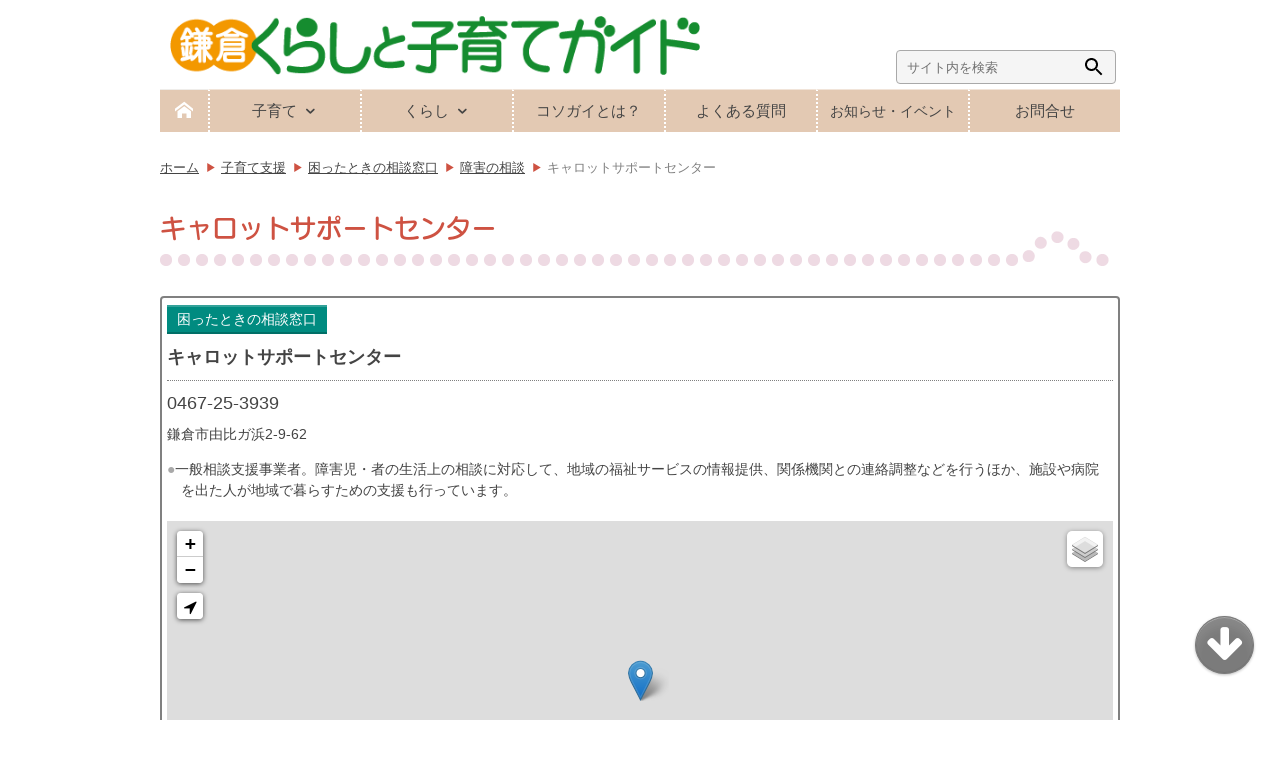

--- FILE ---
content_type: text/html; charset=UTF-8
request_url: https://kosogai.com/kosogai-data/data-24117/
body_size: 13954
content:
<!DOCTYPE html>
<html lang="ja">
<head>
	<meta charset="utf-8">
	<meta name="format-detection" content="telephone=no">
	<meta name="viewport" content="width=device-width, initial-scale=1.0, user-scalable=yes">


<meta http-equiv='x-dns-prefetch-control' content='on'>
<link rel="dns-prefetch" href="//www.google.com">
<link rel="dns-prefetch" href="///www.google-analytics.com">
<link rel="dns-prefetch" href="//www.googletagmanager.com">
<link rel="preconnect dns-prefetch" href="//cdn.jsdelivr.net">
<link rel="preload prefetch" href="//use.typekit.net">
	<meta name="description" content="キャロットサポートセンターの詳細情報ページ。育児・生活情報満載！「鎌倉くらしと子育てガイド」は鎌倉で暮らす女性グループ「コソガイ」が運営するボランティアサイトです。">
	<meta property="fb:app_id" content="424688458140059" >
	<meta property="article:publisher" content="https://www.facebook.com/kosogai">
		<title>キャロットサポートセンター | 鎌倉くらしと子育てガイド</title>
<meta name='robots' content='max-image-preview:large' />
	<style>img:is([sizes="auto" i], [sizes^="auto," i]) { contain-intrinsic-size: 3000px 1500px }</style>
	<link rel="alternate" type="application/rss+xml" title="鎌倉くらしと子育てガイド &raquo; フィード" href="https://kosogai.com/feed/" />
<style id='wp-block-library-inline-css' type='text/css'>
:root{--wp-admin-theme-color:#007cba;--wp-admin-theme-color--rgb:0,124,186;--wp-admin-theme-color-darker-10:#006ba1;--wp-admin-theme-color-darker-10--rgb:0,107,161;--wp-admin-theme-color-darker-20:#005a87;--wp-admin-theme-color-darker-20--rgb:0,90,135;--wp-admin-border-width-focus:2px;--wp-block-synced-color:#7a00df;--wp-block-synced-color--rgb:122,0,223;--wp-bound-block-color:var(--wp-block-synced-color)}@media (min-resolution:192dpi){:root{--wp-admin-border-width-focus:1.5px}}.wp-element-button{cursor:pointer}:root{--wp--preset--font-size--normal:16px;--wp--preset--font-size--huge:42px}:root .has-very-light-gray-background-color{background-color:#eee}:root .has-very-dark-gray-background-color{background-color:#313131}:root .has-very-light-gray-color{color:#eee}:root .has-very-dark-gray-color{color:#313131}:root .has-vivid-green-cyan-to-vivid-cyan-blue-gradient-background{background:linear-gradient(135deg,#00d084,#0693e3)}:root .has-purple-crush-gradient-background{background:linear-gradient(135deg,#34e2e4,#4721fb 50%,#ab1dfe)}:root .has-hazy-dawn-gradient-background{background:linear-gradient(135deg,#faaca8,#dad0ec)}:root .has-subdued-olive-gradient-background{background:linear-gradient(135deg,#fafae1,#67a671)}:root .has-atomic-cream-gradient-background{background:linear-gradient(135deg,#fdd79a,#004a59)}:root .has-nightshade-gradient-background{background:linear-gradient(135deg,#330968,#31cdcf)}:root .has-midnight-gradient-background{background:linear-gradient(135deg,#020381,#2874fc)}.has-regular-font-size{font-size:1em}.has-larger-font-size{font-size:2.625em}.has-normal-font-size{font-size:var(--wp--preset--font-size--normal)}.has-huge-font-size{font-size:var(--wp--preset--font-size--huge)}.has-text-align-center{text-align:center}.has-text-align-left{text-align:left}.has-text-align-right{text-align:right}#end-resizable-editor-section{display:none}.aligncenter{clear:both}.items-justified-left{justify-content:flex-start}.items-justified-center{justify-content:center}.items-justified-right{justify-content:flex-end}.items-justified-space-between{justify-content:space-between}.screen-reader-text{border:0;clip-path:inset(50%);height:1px;margin:-1px;overflow:hidden;padding:0;position:absolute;width:1px;word-wrap:normal!important}.screen-reader-text:focus{background-color:#ddd;clip-path:none;color:#444;display:block;font-size:1em;height:auto;left:5px;line-height:normal;padding:15px 23px 14px;text-decoration:none;top:5px;width:auto;z-index:100000}html :where(.has-border-color){border-style:solid}html :where([style*=border-top-color]){border-top-style:solid}html :where([style*=border-right-color]){border-right-style:solid}html :where([style*=border-bottom-color]){border-bottom-style:solid}html :where([style*=border-left-color]){border-left-style:solid}html :where([style*=border-width]){border-style:solid}html :where([style*=border-top-width]){border-top-style:solid}html :where([style*=border-right-width]){border-right-style:solid}html :where([style*=border-bottom-width]){border-bottom-style:solid}html :where([style*=border-left-width]){border-left-style:solid}html :where(img[class*=wp-image-]){height:auto;max-width:100%}:where(figure){margin:0 0 1em}html :where(.is-position-sticky){--wp-admin--admin-bar--position-offset:var(--wp-admin--admin-bar--height,0px)}@media screen and (max-width:600px){html :where(.is-position-sticky){--wp-admin--admin-bar--position-offset:0px}}
</style>
<style id='classic-theme-styles-inline-css' type='text/css'>
/*! This file is auto-generated */
.wp-block-button__link{color:#fff;background-color:#32373c;border-radius:9999px;box-shadow:none;text-decoration:none;padding:calc(.667em + 2px) calc(1.333em + 2px);font-size:1.125em}.wp-block-file__button{background:#32373c;color:#fff;text-decoration:none}
</style>
<link rel='stylesheet' id='anypage-css' href='https://kosogai.com/wp-content/themes/kosogaitmg/css/anypage.css?ver=1765251381' type='text/css' media='all' />
<script type="text/javascript" defer src="https://cdn.jsdelivr.net/npm/jquery@3.7.1/dist/jquery.min.js" id="jquery-js"></script>
<script type="text/javascript" defer src="https://kosogai.com/wp-content/themes/kosogaitmg/js/scroll.js" id="scroll-js"></script>
<link rel="https://api.w.org/" href="https://kosogai.com/wp-json/" /><link rel="alternate" title="JSON" type="application/json" href="https://kosogai.com/wp-json/wp/v2/kosogai-data/24117" />
<link rel="canonical" href="https://kosogai.com/kosogai-data/data-24117/" />
<link rel="alternate" title="oEmbed (JSON)" type="application/json+oembed" href="https://kosogai.com/wp-json/oembed/1.0/embed?url=https%3A%2F%2Fkosogai.com%2Fkosogai-data%2Fdata-24117%2F" />
<link rel="alternate" title="oEmbed (XML)" type="text/xml+oembed" href="https://kosogai.com/wp-json/oembed/1.0/embed?url=https%3A%2F%2Fkosogai.com%2Fkosogai-data%2Fdata-24117%2F&#038;format=xml" />
<meta property="og:locale" content="ja_JP" />
<meta property="og:site_name" content="鎌倉くらしと子育てガイド" />
<meta property="og:title" content="キャロットサポートセンター" />
<meta property="og:description" content="鎌倉市由比ガ浜2-9-62 一般相談支援事業者。障害児・者の生活上の相談に対応して、地域の福祉サービスの情報提供、関係機関との連絡調整などを行うほか、施設や病院を出た人が地域で暮らすための" />
<meta property="og:type" content="article" />
<meta property="og:url" content="https://kosogai.com/kosogai-data/data-24117/" />
<meta property="og:image" content="https://kosogai.com/wp-content/uploads/kosogai-text-ogp.png" />
<meta property="og:image:width" content="1200" />
<meta property="og:image:height" content="630" />
<meta name="twitter:card" content="summary" />
<meta name="twitter:site" content="@kosogai" />
<style type="text/css">.recentcomments a{display:inline !important;padding:0 !important;margin:0 !important;}</style><link rel="icon" href="https://kosogai.com/wp-content/uploads/cropped-kosogaimark-gr1024-32x32.png" sizes="32x32" />
<link rel="icon" href="https://kosogai.com/wp-content/uploads/cropped-kosogaimark-gr1024-192x192.png" sizes="192x192" />
<link rel="apple-touch-icon" href="https://kosogai.com/wp-content/uploads/cropped-kosogaimark-gr1024-180x180.png" />
<meta name="msapplication-TileImage" content="https://kosogai.com/wp-content/uploads/cropped-kosogaimark-gr1024-270x270.png" />
<style type="text/css">/** Mega Menu CSS: disabled **/</style>
			<style type="text/css">
					</style>
					<script id='ivory-search-js-extras'>
			var IvoryAjaxVars = {"ajaxurl":"https:\/\/kosogai.com\/wp-admin\/admin-ajax.php","ajax_nonce":"c053702a76"};
							var IvorySearchVars = {"is_analytics_enabled":"1"};
							</script>
			<!-- Global site tag (gtag.js) - Google Analytics -->
<script async src="https://www.googletagmanager.com/gtag/js?id=G-LFMK2KBXRK"></script>
<script>
  window.dataLayer = window.dataLayer || [];
  function gtag(){dataLayer.push(arguments);}
  gtag('js', new Date());

  gtag('config', 'G-LFMK2KBXRK', {
  cookie_flags: 'max-age=7200;secure;samesite=none'
  });
</script>
<!-- Microsoft Clarity -->
<script type="text/javascript">
    (function(c,l,a,r,i,t,y){
        c[a]=c[a]||function(){(c[a].q=c[a].q||[]).push(arguments)};
        t=l.createElement(r);t.async=1;t.src="https://www.clarity.ms/tag/"+i;
        y=l.getElementsByTagName(r)[0];y.parentNode.insertBefore(t,y);
    })(window, document, "clarity", "script", "ed0i5c6hl6");
</script></head>
	<body class="wp-singular kosogai-data-template-default single single-kosogai-data postid-24117 wp-embed-responsive wp-theme-kosogaitmg kosogaitmg mega-menu-header-menu mega-menu-footer-menu mega-menu-footer-menu1 mega-menu-footer-menu2 mega-menu-footer-menu3" id="body">

<header id="header" class="header"><!-- header -->
<div id="globalHeader" class="inner">
<h1 class="header-title"><a href="https://kosogai.com/">
<img src="https://kosogai.com/wp-content/themes/kosogaitmg/images/common/kosogaititle@1x.png"
 srcset="https://kosogai.com/wp-content/themes/kosogaitmg/images/common/kosogaititle@1x.png 1x, 
 https://kosogai.com/wp-content/themes/kosogaitmg/images/common/kosogaititle@2x.png 2x" 
 title="子育て・生活情報満載！ 鎌倉で暮らす女性たちが運営するサイトです。"
 alt="かまくら暮らしと子育てガイド（こそがい）"
 width="589" height="66"
 ></a></h1>
</div><!-- / #globalHeader -->

<div class="search-wrap">
<div id="siteSearch" class="site-search"><!-- サイト内検索 -->
<form  class="is-search-form is-form-style is-form-style-3 is-form-id-24329 " action="https://kosogai.com/" method="get" role="search" ><label for="is-search-input-24329"><span class="is-screen-reader-text">Search for:</span><input  type="search" id="is-search-input-24329" name="s" value="" class="is-search-input" placeholder="サイト内を検索" autocomplete=off /></label><button type="submit" class="is-search-submit"><span class="is-screen-reader-text">Search Button</span><span class="is-search-icon"><svg focusable="false" aria-label="Search" xmlns="http://www.w3.org/2000/svg" viewBox="0 0 24 24" width="24px"><path d="M15.5 14h-.79l-.28-.27C15.41 12.59 16 11.11 16 9.5 16 5.91 13.09 3 9.5 3S3 5.91 3 9.5 5.91 16 9.5 16c1.61 0 3.09-.59 4.23-1.57l.27.28v.79l5 4.99L20.49 19l-4.99-5zm-6 0C7.01 14 5 11.99 5 9.5S7.01 5 9.5 5 14 7.01 14 9.5 11.99 14 9.5 14z"></path></svg></span></button><input type="hidden" name="id" value="24329" /></form></div><!-- サイト内検索 -->
</div>

<nav id="gNav" class="gnav">
<a href="https://kosogai.com/" class="gnav-home"><i class="icon-home"></i></a>
	<div id="mega-menu-wrap-header-menu" class="mega-menu-wrap"><div class="mega-menu-toggle"><div class="mega-toggle-blocks-left"><div class='mega-toggle-block mega-menu-toggle-block mega-toggle-block-1' tabindex='0'><span class='mega-toggle-label' role='button' aria-expanded='false'><span class='mega-toggle-label-closed'>メニュー</span><span class='mega-toggle-label-open'>メニューを閉じる</span></span></div></div><div class="mega-toggle-blocks-center"></div><div class="mega-toggle-blocks-right"></div></div><ul id="mega-menu-header-menu" class="mega-menu max-mega-menu mega-menu-horizontal mega-no-js" data-event="hover_intent" data-effect="fade" data-effect-speed="200" data-effect-mobile="disabled" data-effect-speed-mobile="0" data-panel-width="#gnav" data-mobile-force-width="false" data-second-click="close" data-document-click="collapse" data-vertical-behaviour="accordion" data-breakpoint="800" data-unbind="true" data-mobile-state="collapse_all" data-mobile-direction="vertical" data-hover-intent-timeout="300" data-hover-intent-interval="100"><li class="mega-menu-item mega-menu-item-type-custom mega-menu-item-object-custom mega-menu-item-has-children mega-align-bottom-left mega-menu-flyout mega-menu-item-25185" id="mega-menu-item-25185"><a class="mega-menu-link" aria-expanded="false" tabindex="0">子育て<span class="mega-indicator" aria-hidden="true"></span></a>
<ul class="mega-sub-menu">
<li class="mega-menu-item mega-menu-item-type-post_type mega-menu-item-object-page mega-menu-item-25201" id="mega-menu-item-25201"><a class="mega-menu-link" href="https://kosogai.com/mamababy/">妊娠・出産・乳幼児</a></li><li class="mega-menu-item mega-menu-item-type-post_type mega-menu-item-object-page mega-menu-item-25191" id="mega-menu-item-25191"><a class="mega-menu-link" href="https://kosogai.com/support/">子育て支援</a></li><li class="mega-menu-item mega-menu-item-type-post_type mega-menu-item-object-page mega-menu-item-25192" id="mega-menu-item-25192"><a class="mega-menu-link" href="https://kosogai.com/school/">幼稚園・保育園・小学校</a></li><li class="mega-menu-item mega-menu-item-type-post_type mega-menu-item-object-page mega-menu-item-25193" id="mega-menu-item-25193"><a class="mega-menu-link" href="https://kosogai.com/okeiko/">親子のおけいこ</a></li><li class="mega-menu-item mega-menu-item-type-post_type mega-menu-item-object-page mega-menu-item-25194" id="mega-menu-item-25194"><a class="mega-menu-link" href="https://kosogai.com/odekake/">子どもとおでかけ</a></li><li class="mega-menu-item mega-menu-item-type-post_type mega-menu-item-object-page mega-menu-item-25195" id="mega-menu-item-25195"><a class="mega-menu-link" href="https://kosogai.com/development/">発達に心配があるとき</a></li></ul>
</li><li class="mega-menu-item mega-menu-item-type-custom mega-menu-item-object-custom mega-menu-item-has-children mega-align-bottom-left mega-menu-flyout mega-menu-item-25186" id="mega-menu-item-25186"><a class="mega-menu-link" aria-expanded="false" tabindex="0">くらし<span class="mega-indicator" aria-hidden="true"></span></a>
<ul class="mega-sub-menu">
<li class="mega-menu-item mega-menu-item-type-post_type mega-menu-item-object-page mega-menu-item-25196" id="mega-menu-item-25196"><a class="mega-menu-link" href="https://kosogai.com/live/">鎌倉に住む</a></li><li class="mega-menu-item mega-menu-item-type-post_type mega-menu-item-object-page mega-menu-item-25197" id="mega-menu-item-25197"><a class="mega-menu-link" href="https://kosogai.com/health/">医療・介護</a></li><li class="mega-menu-item mega-menu-item-type-post_type mega-menu-item-object-page mega-menu-item-25198" id="mega-menu-item-25198"><a class="mega-menu-link" href="https://kosogai.com/shopping/">ショップ＆サービス</a></li><li class="mega-menu-item mega-menu-item-type-post_type mega-menu-item-object-page mega-menu-item-25199" id="mega-menu-item-25199"><a class="mega-menu-link" href="https://kosogai.com/culture/">くらしを楽しむ</a></li><li class="mega-menu-item mega-menu-item-type-post_type mega-menu-item-object-page mega-menu-item-25200" id="mega-menu-item-25200"><a class="mega-menu-link" href="https://kosogai.com/anniversary/">お祝い・記念日</a></li></ul>
</li><li class="mega-menu-item mega-menu-item-type-post_type mega-menu-item-object-page mega-align-bottom-left mega-menu-flyout mega-menu-item-25187" id="mega-menu-item-25187"><a class="mega-menu-link" href="https://kosogai.com/staff/activity/" tabindex="0">コソガイとは？</a></li><li class="mega-menu-item mega-menu-item-type-post_type mega-menu-item-object-page mega-align-bottom-left mega-menu-flyout mega-menu-item-25188" id="mega-menu-item-25188"><a class="mega-menu-link" href="https://kosogai.com/staff/faq/" tabindex="0">よくある質問</a></li><li class="mega-menu-tiny mega-menu-item mega-menu-item-type-post_type mega-menu-item-object-page mega-current_page_parent mega-align-bottom-left mega-menu-flyout mega-menu-item-33282" id="mega-menu-item-33282"><a class="mega-menu-link" href="https://kosogai.com/staff/kosogai-info/" tabindex="0">お知らせ・イベント</a></li><li class="mega-menu-item mega-menu-item-type-post_type mega-menu-item-object-page mega-align-bottom-left mega-menu-flyout mega-menu-item-25189" id="mega-menu-item-25189"><a class="mega-menu-link" href="https://kosogai.com/staff/form-contact/" tabindex="0">お問合せ</a></li></ul></div></nav><!-- / #gnav -->

    

</header>	<!-- /header -->

<div id="container" class="container">
<div id="contents" class="contents">
<div id="main" class="main">

<nav id="breadcrumbs" ><ul class="bread_crumb" itemscope itemtype="https://schema.org/BreadcrumbList"><li class="breadcrumb-top" itemscope itemtype="https://schema.org/ListItem" itemprop="itemListElement"><a href="https://kosogai.com/" itemprop="item"><span itemprop="name">ホーム</span></a><meta itemprop="position" content="1" ></li><li  itemscope itemtype="https://schema.org/ListItem" itemprop="itemListElement"><a href="https://kosogai.com/support/" itemprop="item"><span itemprop="name">子育て支援</span></a><meta itemprop="position" content="2" ></li><li  itemscope itemtype="https://schema.org/ListItem" itemprop="itemListElement"><a href="https://kosogai.com/support/sodan/" itemprop="item"><span itemprop="name">困ったときの相談窓口</span></a><meta itemprop="position" content="3" ></li><li  itemscope itemtype="https://schema.org/ListItem" itemprop="itemListElement"><a href="https://kosogai.com/genre/so-handicap/" itemprop="item"><span itemprop="name">障害の相談</span></a><meta itemprop="position" content="4" ></li><li class="current" itemscope itemtype="https://schema.org/ListItem" itemprop="itemListElement"><a href="https://kosogai.com/kosogai-data/data-24117/" itemprop="item"><span itemprop="name">キャロットサポートセンター</span></a><meta itemprop="position" content="5" ></li></ul></nav>
		

<article id="post-24117" class="post-24117 kosogai-data type-kosogai-data status-publish hentry genre-so-handicap supporter-tax-nonsupporter" data-clarity-region="article">
							
			<h1 class="entry-title">キャロットサポートセンター</h1>
							
<article id="data-24117" class="data-post">

	<div class="data-button data-genre-button">
<a href="https://kosogai.com/support/sodan/" class="data-genre data-btn">困ったときの相談窓口</a>	</div>

<h3 class="data-title"><a href="https://kosogai.com/kosogai-data/data-24117/" class="linknoline">キャロットサポートセンター</a></h3>



<div class="data-button data-ext-button">





</div>




<p class="data-contact">0467-25-3939</P>

<p class="data-address">鎌倉市由比ガ浜2-9-62</P>


<div class="data-comment"><p>一般相談支援事業者。障害児・者の生活上の相談に対応して、地域の福祉サービスの情報提供、関係機関との連絡調整などを行うほか、施設や病院を出た人が地域で暮らすための支援も行っています。</p>
</div>




<!-- Leaflet+ OpenStreetMap -->
<div id="map"></div>

<!-- leaflet.css,js を読み込み -->
   <link rel="stylesheet" href="https://cdn.jsdelivr.net/npm/leaflet@1.6.0/dist/leaflet.min.css">
   <link rel="stylesheet" href="https://cdn.jsdelivr.net/npm/leaflet-easybutton@2.4.0/src/easy-button.min.css">
      <script src="https://cdn.jsdelivr.net/combine/npm/leaflet@1.6.0,npm/leaflet-easybutton@2.4.0"></script>

<script >
<!--
window.onload = function() {

    /* 中心座標とズームレベルを設定してマップを初期化する */
    var mymap = L.map('map', {scrollWheelZoom:false}).setView([35.3145037, 139.5490448], 17);
    /* 地図タイルを指定する。著作権表示も忘れずに */
    L.control.layers({
      "OpenStreetMap":L.tileLayer('https://{s}.tile.openstreetmap.org/{z}/{x}/{y}.png', {
      attribution: '© <a href="https://www.openstreetmap.org/copyright">OpenStreetMap</a> contributors',
      maxZoom: 20,
      maxNativeZoom: 19
      }).addTo(mymap),
      "地理院 淡色地図":L.tileLayer('https://cyberjapandata.gsi.go.jp/xyz/pale/{z}/{x}/{y}.png', {
      attribution: '© <a href="https://maps.gsi.go.jp/development/ichiran.html" target="_blank">国土地理院</a>',
      maxZoom: 20,
      maxNativeZoom: 18
      }),
      "地理院 航空写真":L.tileLayer('https://cyberjapandata.gsi.go.jp/xyz/seamlessphoto/{z}/{x}/{y}.jpg', {
      attribution: '© <a href="https://maps.gsi.go.jp/development/ichiran.html" target="_blank">国土地理院</a>',
      minZoom: 2,
      maxZoom: 20,
      maxNativeZoom: 18
      })
    }).addTo(mymap);
    /* マップにマーカーを追加 */
    L.marker([35.3145037, 139.5490448]).addTo(mymap);
   /* マップに縮尺を追加 */
    L.control.scale({imperial:false}).addTo(mymap);
    
    //ホームボタン追加
L.easyButton('icon-location-arrow', function(btn, map){
map.panTo([35.3145037, 139.5490448]);
}).addTo( mymap );

}

//-->
</script>
<!-- Leaflet+ OpenStreetMap -->



<p class="data-address"><a href="https://www.google.com/maps/search/?api=1&query=35.3145037, 139.5490448" class="" target="_blank" rel="noopener"><i class="icon-angle-double-right"></i>Googleマップで見る</a></p>




		<div class="entry-footer">
			<span class="posted-on"><time class="published updated post-date" datetime="2019-05-20T17:32:40+09:00">2019年05月20日</time>更新／<time class="entry-date post-date">2018年11月</time>登録</span><span class="byline screen-reader-text">by <span class="author vcard"><a class="url fn" href="https://kosogai.com/staff/activity/">コソガイ（鎌倉子育てガイド）</a></span></span>		</div><!-- .entry-footer -->


</article><!-- #data-24117 -->
	
						
			
<h2 id="related-pages" class="related-htag">関連記事</h2>
<div id="related-plusArea" class="related-plus">
<ul><li class="related-box"><a href="https://kosogai.com/support/sodan/" title="困ったときの相談窓口">
<img width="60" height="60" src="https://kosogai.com/wp-content/uploads/sodan-140x140.png" class="related-thumbnail wp-post-image" alt="" decoding="async" srcset="https://kosogai.com/wp-content/uploads/sodan-140x140.png 140w, https://kosogai.com/wp-content/uploads/sodan-260x260.png 260w" sizes="(max-width: 60px) 100vw, 60px" /><h3 class="related-title">困ったときの相談窓口</h3>
<div class="related-excerpt">家庭生活や育児、いじめや不登校、子どもの健康や発達、仕事などについての相談先。</div></a></li>

</ul></div>

</article><!-- #post-24117 -->

		
</div><!-- / #main -->

	<p class="pagetop"><a href="#header" class="topjump"><i class=" icon-arrow-up2"></i></a></p>
	<p class="pagebottom"><a href="#footer" class="bottomjump"><i class=" icon-arrow-down"></i></a></p>

</div><!-- / #contents -->
</div><!-- / #container -->

<footer id="footer" class="footer"><!-- footer -->
<aside class="side-link-wrap">

<div id="" class="side-link-wrap2">
<img class="side-caption-image" 
   src="https://kosogai.com/wp-content/themes/kosogaitmg/images/common/kosogai-site@1x.png" 
   srcset="https://kosogai.com/wp-content/themes/kosogaitmg/images/common/kosogai-site@1x.png 1x, 
   https://kosogai.com/wp-content/themes/kosogaitmg/images/common/kosogai-site@2x.png 2x" 
   alt="kosogai site" 
>
<ul class="side-link">
    <li id="custom_html-21" class="widget_text widget widget_custom_html"><h2 class="widgettitle">鎌倉コソガイレポート</h2>
<div class="textwidget custom-html-widget"><a class="kosorepo" href="https://kamarepo.com/" target="_blank" rel="noopener">
<div class="side-title">鎌倉コソガイレポート</div>
<div class="side-excerpt">住民目線で発信、地域の<br>ファミリー関連トピックス</div>
</a></div></li>
<li id="custom_html-22" class="widget_text widget widget_custom_html"><h2 class="widgettitle">鎌倉ママたちのブログ</h2>
<div class="textwidget custom-html-widget"><a class="kamama" href="https://kamakuramama.com/" target="_blank" rel="noopener">
<div class="side-title">鎌倉ママたちのブログ</div>
<div class="side-excerpt">暮らしにまつわる発見や<br>体験談、ぼやきなど</div>
</a></div></li>
<li id="custom_html-23" class="widget_text widget widget_custom_html"><h2 class="widgettitle">鎌倉 病院情報</h2>
<div class="textwidget custom-html-widget"><a class="kamahos" href="https://kamahos.com/" target="_blank" rel="noopener">
<div class="side-title lettersp2">鎌倉 病院情報</div>
<div class="side-excerpt">鎌倉市および周辺の<br>クリニックを取材紹介</div>
</a></div></li>
<li id="custom_html-24" class="widget_text widget widget_custom_html"><h2 class="widgettitle">わくわくラボ</h2>
<div class="textwidget custom-html-widget"><a class="wakuwaku" href="https://waku-labo.com/" target="_blank" rel="noopener">
<div class="side-title">わくわくラボ</div>
<div class="side-excerpt">身近な材料で簡単な<br>科学実験＆工作ネタ集</div>
</a></div></li>
<li id="custom_html-25" class="widget_text widget widget_custom_html"><h2 class="widgettitle">鎌倉野菜物語</h2>
<div class="textwidget custom-html-widget"><a class="yasai" href="https://kamakurayasai.com/" target="_blank" rel="noopener">
<div class="side-title lettersp2">鎌倉野菜物語</div>
<div class="side-excerpt">鎌倉の畑で育つ個性<br>ゆたかな野菜たちを紹介</div>
</a></div></li>
<li id="custom_html-26" class="widget_text widget widget_custom_html"><h2 class="widgettitle">鎌倉介護ガイド</h2>
<div class="textwidget custom-html-widget"><a class="kaigo" href="http://www.kamakura-kaigo.com/" target="_blank" rel="noopener">
<div class="side-title lettersp2">鎌倉介護ガイド</div>
<div class="side-excerpt">鎌倉の介護情報を家族<br>視点でまとめました</div>
</a></div></li>
<li id="custom_html-27" class="widget_text widget widget_custom_html"><h2 class="widgettitle">鎌倉むかし物語</h2>
<div class="textwidget custom-html-widget"><a class="mukashi" href="https://kamakura-mukashi.com/" target="_blank" rel="noopener">
<div class="side-title">鎌倉むかし物語</div>
<div class="side-excerpt">鎌倉の民話や古い建物<br>ちょっと昔の暮らしの話</div>
</a></div></li>
<li id="custom_html-28" class="widget_text widget widget_custom_html"><h2 class="widgettitle">鎌倉むかし物語</h2>
<div class="textwidget custom-html-widget"><a class="kamaphoto" href="https://kamakura-photo.com/" target="_blank" rel="noopener">
<div class="side-title">鎌倉コソガイ写真部</div>
<div class="side-excerpt">赤ちゃんからシニアまで<br>鎌倉で家族の出張撮影</div>
</a></div></li>
</ul>
</div>

</aside><!-- サイドリンク -->

<div id="globalFooter" class="inner">

<div class="footer-navi-wrap">
	<div id="mega-menu-wrap-footer-menu1" class="mega-menu-wrap"><div class="mega-menu-toggle"><div class="mega-toggle-blocks-left"></div><div class="mega-toggle-blocks-center"></div><div class="mega-toggle-blocks-right"><div class='mega-toggle-block mega-menu-toggle-block mega-toggle-block-1' tabindex='0'><span class='mega-toggle-label' role='button' aria-expanded='false'><span class='mega-toggle-label-closed'>MENU</span><span class='mega-toggle-label-open'>MENU</span></span></div></div></div><ul id="mega-menu-footer-menu1" class="mega-menu max-mega-menu mega-menu-horizontal mega-no-js" data-event="hover_intent" data-effect="fade_up" data-effect-speed="200" data-effect-mobile="disabled" data-effect-speed-mobile="0" data-mobile-force-width="false" data-second-click="close" data-document-click="collapse" data-vertical-behaviour="accordion" data-breakpoint="9999" data-unbind="true" data-mobile-state="collapse_all" data-mobile-direction="vertical" data-hover-intent-timeout="300" data-hover-intent-interval="100"><li class="mega-menu-item mega-menu-item-type-post_type mega-menu-item-object-page mega-menu-item-has-children mega-align-bottom-left mega-menu-flyout mega-menu-item-30565" id="mega-menu-item-30565"><a class="mega-menu-link" href="https://kosogai.com/mamababy/" aria-expanded="false" tabindex="0">妊娠・出産・乳幼児<span class="mega-indicator" aria-hidden="true"></span></a>
<ul class="mega-sub-menu">
<li class="mega-menu-item mega-menu-item-type-post_type mega-menu-item-object-page mega-menu-item-30566" id="mega-menu-item-30566"><a class="mega-menu-link" href="https://kosogai.com/mamababy/preg-info/">鎌倉で妊娠・出産したら</a></li><li class="mega-menu-item mega-menu-item-type-post_type mega-menu-item-object-page mega-menu-item-30567" id="mega-menu-item-30567"><a class="mega-menu-link" href="https://kosogai.com/mamababy/sanka/">鎌倉周辺の出産受付産科</a></li><li class="mega-menu-item mega-menu-item-type-post_type mega-menu-item-object-page mega-menu-item-30568" id="mega-menu-item-30568"><a class="mega-menu-link" href="https://kosogai.com/mamababy/sanka-cmnt/">産科コメント集</a></li><li class="mega-menu-item mega-menu-item-type-post_type mega-menu-item-object-page mega-menu-item-30559" id="mega-menu-item-30559"><a class="mega-menu-link" href="https://kosogai.com/mamababy/josan/">助産院・乳房ケア</a></li><li class="mega-menu-item mega-menu-item-type-post_type mega-menu-item-object-page mega-menu-item-30560" id="mega-menu-item-30560"><a class="mega-menu-link" href="https://kosogai.com/mamababy/josan-cmnt/">助産院コメント集</a></li><li class="mega-menu-item mega-menu-item-type-post_type mega-menu-item-object-page mega-menu-item-30561" id="mega-menu-item-30561"><a class="mega-menu-link" href="https://kosogai.com/mamababy/sanka-er/">産科・新生児救急</a></li><li class="mega-menu-item mega-menu-item-type-post_type mega-menu-item-object-page mega-menu-item-30562" id="mega-menu-item-30562"><a class="mega-menu-link" href="https://kosogai.com/mamababy/medcheck/">健診・予防接種</a></li><li class="mega-menu-item mega-menu-item-type-post_type mega-menu-item-object-page mega-menu-item-30563" id="mega-menu-item-30563"><a class="mega-menu-link" href="https://kosogai.com/mamababy/friends/">友達をつくろう</a></li><li class="mega-menu-item mega-menu-item-type-post_type mega-menu-item-object-page mega-menu-item-30564" id="mega-menu-item-30564"><a class="mega-menu-link" href="https://kosogai.com/mamababy/experience/">妊娠・育児体験談</a></li></ul>
</li><li class="mega-menu-item mega-menu-item-type-post_type mega-menu-item-object-page mega-menu-item-has-children mega-align-bottom-left mega-menu-flyout mega-menu-item-30540" id="mega-menu-item-30540"><a class="mega-menu-link" href="https://kosogai.com/support/" aria-expanded="false" tabindex="0">子育て支援<span class="mega-indicator" aria-hidden="true"></span></a>
<ul class="mega-sub-menu">
<li class="mega-menu-item mega-menu-item-type-post_type mega-menu-item-object-page mega-menu-item-30569" id="mega-menu-item-30569"><a class="mega-menu-link" href="https://kosogai.com/support/sodan/">困ったときの相談窓口</a></li><li class="mega-menu-item mega-menu-item-type-post_type mega-menu-item-object-page mega-menu-item-30570" id="mega-menu-item-30570"><a class="mega-menu-link" href="https://kosogai.com/support/ichiji/">一時保育</a></li><li class="mega-menu-item mega-menu-item-type-post_type mega-menu-item-object-page mega-menu-item-30571" id="mega-menu-item-30571"><a class="mega-menu-link" href="https://kosogai.com/support/sitter/">シッター・お手伝い</a></li><li class="mega-menu-item mega-menu-item-type-post_type mega-menu-item-object-page mega-menu-item-30572" id="mega-menu-item-30572"><a class="mega-menu-link" href="https://kosogai.com/support/support-ikuji/">子育て交流</a></li><li class="mega-menu-item mega-menu-item-type-post_type mega-menu-item-object-page mega-menu-item-30544" id="mega-menu-item-30544"><a class="mega-menu-link" href="https://kosogai.com/support/aid-univ/">手当・補助金・優遇制度</a></li><li class="mega-menu-item mega-menu-item-type-post_type mega-menu-item-object-page mega-menu-item-30543" id="mega-menu-item-30543"><a class="mega-menu-link" href="https://kosogai.com/support/aid-single/">ひとり親家庭への経済支援</a></li><li class="mega-menu-item mega-menu-item-type-post_type mega-menu-item-object-page mega-menu-item-30542" id="mega-menu-item-30542"><a class="mega-menu-link" href="https://kosogai.com/support/aid-needy/">生活困窮家庭への経済支援</a></li><li class="mega-menu-item mega-menu-item-type-post_type mega-menu-item-object-page mega-menu-item-30541" id="mega-menu-item-30541"><a class="mega-menu-link" href="https://kosogai.com/support/aid-handi/">障害児者や病人の家庭への経済支援</a></li></ul>
</li><li class="mega-menu-item mega-menu-item-type-post_type mega-menu-item-object-page mega-menu-item-has-children mega-align-bottom-left mega-menu-flyout mega-menu-item-30548" id="mega-menu-item-30548"><a class="mega-menu-link" href="https://kosogai.com/school/" aria-expanded="false" tabindex="0">幼稚園・保育園・小学校<span class="mega-indicator" aria-hidden="true"></span></a>
<ul class="mega-sub-menu">
<li class="mega-menu-item mega-menu-item-type-post_type mega-menu-item-object-page mega-menu-item-30573" id="mega-menu-item-30573"><a class="mega-menu-link" href="https://kosogai.com/school/preschool/">幼稚園と保育園の違い</a></li><li class="mega-menu-item mega-menu-item-type-post_type mega-menu-item-object-page mega-menu-item-31993" id="mega-menu-item-31993"><a class="mega-menu-link" href="https://kosogai.com/school/youhomushouka/">幼児教育・保育無償化と認定</a></li><li class="mega-menu-item mega-menu-item-type-post_type mega-menu-item-object-page mega-menu-item-30574" id="mega-menu-item-30574"><a class="mega-menu-link" href="https://kosogai.com/school/yochi/">鎌倉の幼稚園</a></li><li class="mega-menu-item mega-menu-item-type-post_type mega-menu-item-object-page mega-menu-item-30575" id="mega-menu-item-30575"><a class="mega-menu-link" href="https://kosogai.com/school/yochi-cmnt/">幼稚園保護者のコメント集</a></li><li class="mega-menu-item mega-menu-item-type-post_type mega-menu-item-object-page mega-menu-item-30576" id="mega-menu-item-30576"><a class="mega-menu-link" href="https://kosogai.com/school/hoiku/">鎌倉の保育園</a></li><li class="mega-menu-item mega-menu-item-type-post_type mega-menu-item-object-page mega-menu-item-30549" id="mega-menu-item-30549"><a class="mega-menu-link" href="https://kosogai.com/school/hoiku-cmnt/">保育園保護者のコメント集</a></li><li class="mega-menu-item mega-menu-item-type-post_type mega-menu-item-object-page mega-menu-item-30550" id="mega-menu-item-30550"><a class="mega-menu-link" href="https://kosogai.com/school/elemschool/">鎌倉の小学校</a></li><li class="mega-menu-item mega-menu-item-type-post_type mega-menu-item-object-page mega-menu-item-30551" id="mega-menu-item-30551"><a class="mega-menu-link" href="https://kosogai.com/school/gakudo/">学童保育</a></li></ul>
</li><li class="mega-menu-item mega-menu-item-type-post_type mega-menu-item-object-page mega-menu-item-has-children mega-align-bottom-left mega-menu-flyout mega-menu-item-30552" id="mega-menu-item-30552"><a class="mega-menu-link" href="https://kosogai.com/okeiko/" aria-expanded="false" tabindex="0">親子のおけいこ<span class="mega-indicator" aria-hidden="true"></span></a>
<ul class="mega-sub-menu">
<li class="mega-menu-item mega-menu-item-type-post_type mega-menu-item-object-page mega-menu-item-30583" id="mega-menu-item-30583"><a class="mega-menu-link" href="https://kosogai.com/okeiko/sports-club/">スポーツ・ダンス教室</a></li><li class="mega-menu-item mega-menu-item-type-post_type mega-menu-item-object-page mega-menu-item-30584" id="mega-menu-item-30584"><a class="mega-menu-link" href="https://kosogai.com/okeiko/music-art/">音楽・芸術教室</a></li><li class="mega-menu-item mega-menu-item-type-post_type mega-menu-item-object-page mega-menu-item-30585" id="mega-menu-item-30585"><a class="mega-menu-link" href="https://kosogai.com/okeiko/benkyo/">学習・幼児教室</a></li><li class="mega-menu-item mega-menu-item-type-post_type mega-menu-item-object-page mega-menu-item-30586" id="mega-menu-item-30586"><a class="mega-menu-link" href="https://kosogai.com/okeiko/taiken/">体験活動教室</a></li><li class="mega-menu-item mega-menu-item-type-post_type mega-menu-item-object-page mega-menu-item-30553" id="mega-menu-item-30553"><a class="mega-menu-link" href="https://kosogai.com/okeiko/okeiko-mama/">マタニティ＆ベビー教室</a></li></ul>
</li><li class="mega-menu-item mega-menu-item-type-post_type mega-menu-item-object-page mega-menu-item-has-children mega-align-bottom-left mega-menu-flyout mega-menu-item-30555" id="mega-menu-item-30555"><a class="mega-menu-link" href="https://kosogai.com/odekake/" aria-expanded="false" tabindex="0">子どもとおでかけ<span class="mega-indicator" aria-hidden="true"></span></a>
<ul class="mega-sub-menu">
<li class="mega-menu-item mega-menu-item-type-post_type mega-menu-item-object-page mega-menu-item-30581" id="mega-menu-item-30581"><a class="mega-menu-link" href="https://kosogai.com/odekake/babyrest/">鎌倉の授乳室・トイレ</a></li><li class="mega-menu-item mega-menu-item-type-post_type mega-menu-item-object-page mega-menu-item-30582" id="mega-menu-item-30582"><a class="mega-menu-link" href="https://kosogai.com/odekake/kids-hall/">子ども会館・子育て支援センター</a></li><li class="mega-menu-item mega-menu-item-type-post_type mega-menu-item-object-page mega-menu-item-30587" id="mega-menu-item-30587"><a class="mega-menu-link" href="https://kosogai.com/odekake/outdoor/">アウトドアおでかけスポット</a></li><li class="mega-menu-item mega-menu-item-type-post_type mega-menu-item-object-page mega-menu-item-30588" id="mega-menu-item-30588"><a class="mega-menu-link" href="https://kosogai.com/odekake/indoor/">屋内施設おでかけスポット</a></li><li class="mega-menu-item mega-menu-item-type-post_type mega-menu-item-object-page mega-menu-item-30556" id="mega-menu-item-30556"><a class="mega-menu-link" href="https://kosogai.com/odekake/omairi/">お参り</a></li></ul>
</li><li class="mega-menu-item mega-menu-item-type-post_type mega-menu-item-object-page mega-menu-item-has-children mega-align-bottom-left mega-menu-flyout mega-menu-item-30557" id="mega-menu-item-30557"><a class="mega-menu-link" href="https://kosogai.com/development/" aria-expanded="false" tabindex="0">発達に心配があるとき<span class="mega-indicator" aria-hidden="true"></span></a>
<ul class="mega-sub-menu">
<li class="mega-menu-item mega-menu-item-type-post_type mega-menu-item-object-page mega-menu-item-30577" id="mega-menu-item-30577"><a class="mega-menu-link" href="https://kosogai.com/development/handi-worry/">発達のことが気になったら</a></li><li class="mega-menu-item mega-menu-item-type-post_type mega-menu-item-object-page mega-menu-item-30545" id="mega-menu-item-30545"><a class="mega-menu-link" href="https://kosogai.com/development/handi-support/">発達が気になる子への支援</a></li><li class="mega-menu-item mega-menu-item-type-post_type mega-menu-item-object-page mega-menu-item-30579" id="mega-menu-item-30579"><a class="mega-menu-link" href="https://kosogai.com/development/ryoiku/">療育教室・通所サービス</a></li><li class="mega-menu-item mega-menu-item-type-post_type mega-menu-item-object-page mega-menu-item-30580" id="mega-menu-item-30580"><a class="mega-menu-link" href="https://kosogai.com/development/handi-group/">病児や障害児中心のグループ</a></li><li class="mega-menu-item mega-menu-item-type-post_type mega-menu-item-object-page mega-menu-item-30558" id="mega-menu-item-30558"><a class="mega-menu-link" href="https://kosogai.com/development/tokushi/">特別支援教育</a></li></ul>
</li></ul></div><!-- / #mega-menu-wrap-footer-menu1 -->
	<div id="mega-menu-wrap-footer-menu2" class="mega-menu-wrap"><div class="mega-menu-toggle"><div class="mega-toggle-blocks-left"></div><div class="mega-toggle-blocks-center"></div><div class="mega-toggle-blocks-right"><div class='mega-toggle-block mega-menu-toggle-block mega-toggle-block-1' tabindex='0'><span class='mega-toggle-label' role='button' aria-expanded='false'><span class='mega-toggle-label-closed'>MENU</span><span class='mega-toggle-label-open'>MENU</span></span></div></div></div><ul id="mega-menu-footer-menu2" class="mega-menu max-mega-menu mega-menu-horizontal mega-no-js" data-event="hover_intent" data-effect="fade_up" data-effect-speed="200" data-effect-mobile="disabled" data-effect-speed-mobile="0" data-mobile-force-width="false" data-second-click="close" data-document-click="collapse" data-vertical-behaviour="accordion" data-breakpoint="9999" data-unbind="true" data-mobile-state="collapse_all" data-mobile-direction="vertical" data-hover-intent-timeout="300" data-hover-intent-interval="100"><li class="mega-menu-item mega-menu-item-type-post_type mega-menu-item-object-page mega-menu-item-has-children mega-align-bottom-left mega-menu-flyout mega-menu-item-30609" id="mega-menu-item-30609"><a class="mega-menu-link" href="https://kosogai.com/live/" aria-expanded="false" tabindex="0">鎌倉に住む<span class="mega-indicator" aria-hidden="true"></span></a>
<ul class="mega-sub-menu">
<li class="mega-menu-item mega-menu-item-type-post_type mega-menu-item-object-page mega-menu-item-30601" id="mega-menu-item-30601"><a class="mega-menu-link" href="https://kosogai.com/live/habitat/">鎌倉の住環境</a></li><li class="mega-menu-item mega-menu-item-type-post_type mega-menu-item-object-page mega-menu-item-30602" id="mega-menu-item-30602"><a class="mega-menu-link" href="https://kosogai.com/live/kama-talk/">鎌倉住民の雑談</a></li><li class="mega-menu-item mega-menu-item-type-post_type mega-menu-item-object-page mega-menu-item-30603" id="mega-menu-item-30603"><a class="mega-menu-link" href="https://kosogai.com/live/hiseason/">観光地の混雑</a></li><li class="mega-menu-item mega-menu-item-type-post_type mega-menu-item-object-page mega-menu-item-30604" id="mega-menu-item-30604"><a class="mega-menu-link" href="https://kosogai.com/live/bousai/">鎌倉の防災</a></li><li class="mega-menu-item mega-menu-item-type-post_type mega-menu-item-object-page mega-menu-item-30610" id="mega-menu-item-30610"><a class="mega-menu-link" href="https://kosogai.com/live/puboffice/">役所・公的機関</a></li><li class="mega-menu-item mega-menu-item-type-post_type mega-menu-item-object-page mega-menu-item-32841" id="mega-menu-item-32841"><a class="mega-menu-link" href="https://kosogai.com/live/community-space/">地域の居場所</a></li></ul>
</li><li class="mega-menu-item mega-menu-item-type-post_type mega-menu-item-object-page mega-menu-item-has-children mega-align-bottom-left mega-menu-flyout mega-menu-item-30611" id="mega-menu-item-30611"><a class="mega-menu-link" href="https://kosogai.com/health/" aria-expanded="false" tabindex="0">医療・介護<span class="mega-indicator" aria-hidden="true"></span></a>
<ul class="mega-sub-menu">
<li class="mega-menu-item mega-menu-item-type-post_type mega-menu-item-object-page mega-menu-item-30597" id="mega-menu-item-30597"><a class="mega-menu-link" href="https://kosogai.com/health/clinics/">診療所・病院</a></li><li class="mega-menu-item mega-menu-item-type-post_type mega-menu-item-object-page mega-menu-item-30598" id="mega-menu-item-30598"><a class="mega-menu-link" href="https://kosogai.com/health/emergency/">救急診療</a></li><li class="mega-menu-item mega-menu-item-type-post_type mega-menu-item-object-page mega-menu-item-30599" id="mega-menu-item-30599"><a class="mega-menu-link" href="https://kosogai.com/health/pediatrics/">鎌倉の小児科</a></li><li class="mega-menu-item mega-menu-item-type-post_type mega-menu-item-object-page mega-menu-item-30600" id="mega-menu-item-30600"><a class="mega-menu-link" href="https://kosogai.com/health/pediatrics-cmnt/">小児科入院コメント集</a></li><li class="mega-menu-item mega-menu-item-type-post_type mega-menu-item-object-page mega-menu-item-30612" id="mega-menu-item-30612"><a class="mega-menu-link" href="https://kosogai.com/health/elderly-care/">介護</a></li></ul>
</li><li class="mega-menu-item mega-menu-item-type-post_type mega-menu-item-object-page mega-menu-item-has-children mega-align-bottom-left mega-menu-flyout mega-menu-item-30613" id="mega-menu-item-30613"><a class="mega-menu-link" href="https://kosogai.com/shopping/" aria-expanded="false" tabindex="0">ショップ＆サービス<span class="mega-indicator" aria-hidden="true"></span></a>
<ul class="mega-sub-menu">
<li class="mega-menu-item mega-menu-item-type-post_type mega-menu-item-object-page mega-menu-item-30589" id="mega-menu-item-30589"><a class="mega-menu-link" href="https://kosogai.com/shopping/supermarket/">スーパー・日用品店</a></li><li class="mega-menu-item mega-menu-item-type-post_type mega-menu-item-object-page mega-menu-item-30590" id="mega-menu-item-30590"><a class="mega-menu-link" href="https://kosogai.com/shopping/goods-store/">くらしと子どもの品</a></li><li class="mega-menu-item mega-menu-item-type-post_type mega-menu-item-object-page mega-menu-item-30591" id="mega-menu-item-30591"><a class="mega-menu-link" href="https://kosogai.com/shopping/boutique/">こだわりの専門店</a></li><li class="mega-menu-item mega-menu-item-type-post_type mega-menu-item-object-page mega-menu-item-30592" id="mega-menu-item-30592"><a class="mega-menu-link" href="https://kosogai.com/shopping/foodstore/">鎌倉の食料品店</a></li><li class="mega-menu-item mega-menu-item-type-post_type mega-menu-item-object-page mega-menu-item-30614" id="mega-menu-item-30614"><a class="mega-menu-link" href="https://kosogai.com/shopping/eat-delivery/">宅配・テイクアウト</a></li><li class="mega-menu-item mega-menu-item-type-post_type mega-menu-item-object-page mega-menu-item-30615" id="mega-menu-item-30615"><a class="mega-menu-link" href="https://kosogai.com/shopping/famires/">ファミレス・回転寿司</a></li><li class="mega-menu-item mega-menu-item-type-post_type mega-menu-item-object-page mega-menu-item-30616" id="mega-menu-item-30616"><a class="mega-menu-link" href="https://kosogai.com/shopping/eat-with-kids/">子連れで食事</a></li><li class="mega-menu-item mega-menu-item-type-post_type mega-menu-item-object-page mega-menu-item-30617" id="mega-menu-item-30617"><a class="mega-menu-link" href="https://kosogai.com/shopping/eat-group/">グループでランチ</a></li><li class="mega-menu-item mega-menu-item-type-post_type mega-menu-item-object-page mega-menu-item-30618" id="mega-menu-item-30618"><a class="mega-menu-link" href="https://kosogai.com/shopping/beauty/">美容院・各種サロン</a></li></ul>
</li><li class="mega-menu-item mega-menu-item-type-post_type mega-menu-item-object-page mega-menu-item-has-children mega-align-bottom-left mega-menu-flyout mega-menu-item-30619" id="mega-menu-item-30619"><a class="mega-menu-link" href="https://kosogai.com/culture/" aria-expanded="false" tabindex="0">くらしを楽しむ<span class="mega-indicator" aria-hidden="true"></span></a>
<ul class="mega-sub-menu">
<li class="mega-menu-item mega-menu-item-type-post_type mega-menu-item-object-page mega-menu-item-30605" id="mega-menu-item-30605"><a class="mega-menu-link" href="https://kosogai.com/culture/kama-story/">鎌倉びとの物語</a></li><li class="mega-menu-item mega-menu-item-type-post_type mega-menu-item-object-page mega-menu-item-31764" id="mega-menu-item-31764"><a class="mega-menu-link" href="https://kosogai.com/culture/kamakura-walk/">散策・まち歩き</a></li><li class="mega-menu-item mega-menu-item-type-post_type mega-menu-item-object-page mega-menu-item-30606" id="mega-menu-item-30606"><a class="mega-menu-link" href="https://kosogai.com/culture/kama-food/">鎌倉の食</a></li><li class="mega-menu-item mega-menu-item-type-post_type mega-menu-item-object-page mega-menu-item-30607" id="mega-menu-item-30607"><a class="mega-menu-link" href="https://kosogai.com/culture/kama-culture/">鎌倉の趣味</a></li><li class="mega-menu-item mega-menu-item-type-post_type mega-menu-item-object-page mega-menu-item-30608" id="mega-menu-item-30608"><a class="mega-menu-link" href="https://kosogai.com/culture/petlife/">ペットと暮らす</a></li><li class="mega-menu-item mega-menu-item-type-post_type mega-menu-item-object-page mega-menu-item-30620" id="mega-menu-item-30620"><a class="mega-menu-link" href="https://kosogai.com/culture/kodokamaki/">こどもかまくら歳時記</a></li><li class="mega-menu-item mega-menu-item-type-post_type mega-menu-item-object-page mega-menu-item-30621" id="mega-menu-item-30621"><a class="mega-menu-link" href="https://kosogai.com/culture/facility/">運動・文化施設</a></li></ul>
</li><li class="mega-menu-item mega-menu-item-type-post_type mega-menu-item-object-page mega-menu-item-has-children mega-align-bottom-left mega-menu-flyout mega-menu-item-30622" id="mega-menu-item-30622"><a class="mega-menu-link" href="https://kosogai.com/anniversary/" aria-expanded="false" tabindex="0">お祝い・記念日<span class="mega-indicator" aria-hidden="true"></span></a>
<ul class="mega-sub-menu">
<li class="mega-menu-item mega-menu-item-type-post_type mega-menu-item-object-page mega-menu-item-30593" id="mega-menu-item-30593"><a class="mega-menu-link" href="https://kosogai.com/anniversary/banquet/">会食・会席弁当</a></li><li class="mega-menu-item mega-menu-item-type-post_type mega-menu-item-object-page mega-menu-item-30594" id="mega-menu-item-30594"><a class="mega-menu-link" href="https://kosogai.com/anniversary/gift/">地元のおつかいもの店</a></li><li class="mega-menu-item mega-menu-item-type-post_type mega-menu-item-object-page mega-menu-item-33252" id="mega-menu-item-33252"><a class="mega-menu-link" href="https://kosogai.com/anniversary/celebration/">お祝い事いろいろ</a></li><li class="mega-menu-item mega-menu-item-type-post_type mega-menu-item-object-page mega-menu-item-30595" id="mega-menu-item-30595"><a class="mega-menu-link" href="https://kosogai.com/anniversary/753omiya/">鎌倉七五三・お宮参り</a></li><li class="mega-menu-item mega-menu-item-type-post_type mega-menu-item-object-page mega-menu-item-30596" id="mega-menu-item-30596"><a class="mega-menu-link" href="https://kosogai.com/anniversary/wedding/">鎌倉結婚式</a></li><li class="mega-menu-item mega-menu-item-type-post_type mega-menu-item-object-page mega-menu-item-30623" id="mega-menu-item-30623"><a class="mega-menu-link" href="https://kosogai.com/anniversary/ceremony/">鎌倉葬儀・法事</a></li></ul>
</li></ul></div><!-- / #mega-menu-wrap-footer-menu2 -->
	<div id="mega-menu-wrap-footer-menu3" class="mega-menu-wrap"><div class="mega-menu-toggle"><div class="mega-toggle-blocks-left"></div><div class="mega-toggle-blocks-center"></div><div class="mega-toggle-blocks-right"><div class='mega-toggle-block mega-menu-toggle-block mega-toggle-block-1' tabindex='0'><span class='mega-toggle-label' role='button' aria-expanded='false'><span class='mega-toggle-label-closed'>MENU</span><span class='mega-toggle-label-open'>MENU</span></span></div></div></div><ul id="mega-menu-footer-menu3" class="mega-menu max-mega-menu mega-menu-horizontal mega-no-js" data-event="hover_intent" data-effect="fade_up" data-effect-speed="200" data-effect-mobile="disabled" data-effect-speed-mobile="0" data-mobile-force-width="false" data-second-click="close" data-document-click="collapse" data-vertical-behaviour="accordion" data-breakpoint="9999" data-unbind="true" data-mobile-state="collapse_all" data-mobile-direction="vertical" data-hover-intent-timeout="300" data-hover-intent-interval="100"><li class="mega-menu-item mega-menu-item-type-post_type mega-menu-item-object-page mega-align-bottom-left mega-menu-flyout mega-menu-item-30630" id="mega-menu-item-30630"><a class="mega-menu-link" href="https://kosogai.com/staff/sitemap/" tabindex="0">サイトマップ</a></li><li class="mega-menu-item mega-menu-item-type-post_type mega-menu-item-object-page mega-align-bottom-left mega-menu-flyout mega-menu-item-30624" id="mega-menu-item-30624"><a class="mega-menu-link" href="https://kosogai.com/staff/activity/" tabindex="0">コソガイとは？</a></li><li class="mega-menu-item mega-menu-item-type-post_type mega-menu-item-object-page mega-align-bottom-left mega-menu-flyout mega-menu-item-30625" id="mega-menu-item-30625"><a class="mega-menu-link" href="https://kosogai.com/staff/faq/" tabindex="0">よくある質問</a></li><li class="mega-menu-item mega-menu-item-type-post_type mega-menu-item-object-page mega-current_page_parent mega-align-bottom-left mega-menu-flyout mega-menu-item-33286" id="mega-menu-item-33286"><a class="mega-menu-link" href="https://kosogai.com/staff/kosogai-info/" tabindex="0">お知らせ・イベント情報</a></li><li class="mega-menu-item mega-menu-item-type-post_type mega-menu-item-object-page mega-align-bottom-left mega-menu-flyout mega-menu-item-30626" id="mega-menu-item-30626"><a class="mega-menu-link" href="https://kosogai.com/staff/form-contact/" tabindex="0">お問合せ</a></li><li class="mega-menu-item mega-menu-item-type-post_type mega-menu-item-object-page mega-align-bottom-left mega-menu-flyout mega-menu-item-30627" id="mega-menu-item-30627"><a class="mega-menu-link" href="https://kosogai.com/staff/form-info/" tabindex="0">クチコミ情報募集</a></li><li class="mega-menu-item mega-menu-item-type-post_type mega-menu-item-object-page mega-align-bottom-left mega-menu-flyout mega-menu-item-30628" id="mega-menu-item-30628"><a class="mega-menu-link" href="https://kosogai.com/staff/board/" tabindex="0">掲示板ダイジェスト</a></li><li class="mega-menu-item mega-menu-item-type-post_type mega-menu-item-object-page mega-align-bottom-left mega-menu-flyout mega-menu-item-30629" id="mega-menu-item-30629"><a class="mega-menu-link" href="https://kosogai.com/staff/privacy/" tabindex="0">プライバシーポリシー</a></li></ul></div><!-- / #mega-menu-wrap-footer-menu3 -->
</div>

	<div class="footer-mysite">
<a class="" href="https://kosogai.com/"><i class="icon-kosogai_mark1"></i><br>
<p class="footer-message">鎌倉で暮らす女性グループ「コソガイ」がボランティアで運営する生活情報サイト</p></a><br>

<div class="footer-sns">
<a href="https://www.facebook.com/kosogai/" target="_blank" rel="noopener" class="icon-fb"><img src="https://kosogai.com/wp-content/themes/kosogaitmg/images/common/flogo_RGB_HEX-72.svg" alt ="Facebookページ"></a>
<a href="https://twitter.com/kosogai" target="_blank" rel="noopener" class="icon-tw"><img src="https://kosogai.com/wp-content/themes/kosogaitmg/images/common/Twitter_Social_Icon_Rounded_Square_Color.svg" alt ="Twitter"></a>
</div>

<a class="footer-mylink" href="https://kosogai.com/">鎌倉くらしと子育てガイド <span class="nowrap">https://kosogai.com/</span></a>

	</div>
</div><!-- / #globalFoooter -->
<p class="footer-copyright">&copy; 2000-2026 KOSOGAI</p>

</footer><!-- /footer -->
		
		<script type="application/ld+json">
{"@context":"https:\/\/schema.org","@type":"Article","mainEntityOfPage":{"@type":"WebPage","@id":"https:\/\/kosogai.com\/kosogai-data\/data-24117\/"},"headline":"\u30ad\u30e3\u30ed\u30c3\u30c8\u30b5\u30dd\u30fc\u30c8\u30bb\u30f3\u30bf\u30fc","image":{"@type":"ImageObject","url":"https:\/\/kosogai.com\/wp-content\/themes\/kosogaitmg\/images\/common\/noimage.png","width":700,"height":525},"datePublished":"2019-05-20T17:32:40+09:00","dateModified":"2019-05-20T17:32:40+09:00","author":{"@type":"Person","name":"\u30b3\u30bd\u30ac\u30a4","url":"https:\/\/kosogai.com\/staff\/activity\/"},"publisher":{"@type":"Organization","name":"\u938c\u5009\u304f\u3089\u3057\u3068\u5b50\u80b2\u3066\u30ac\u30a4\u30c9","description":"\u938c\u5009\u3067\u66ae\u3089\u3059\u5973\u6027\u30b0\u30eb\u30fc\u30d7\u300c\u30b3\u30bd\u30ac\u30a4\u300d\u304c\u30dc\u30e9\u30f3\u30c6\u30a3\u30a2\u3067\u904b\u55b6\u3059\u308b\u751f\u6d3b\u60c5\u5831\u30b5\u30a4\u30c8","logo":{"@type":"ImageObject","url":"https:\/\/kosogai.com\/wp-content\/themes\/kosogaitmg\/images\/common\/kosogaititle@1.png","width":554,"height":50,"0":"\n"}},"description":""}
</script>
<script type="application/ld+json">
{"@context":"https:\/\/schema.org","@type":"Person","name":"\u30b3\u30bd\u30ac\u30a4","url":"https:\/\/kosogai.com\/staff\/activity\/"}
</script>
		<script type="speculationrules">
{"prefetch":[{"source":"document","where":{"and":[{"href_matches":"\/*"},{"not":{"href_matches":["\/wp-*.php","\/wp-admin\/*","\/wp-content\/uploads\/*","\/wp-content\/*","\/wp-content\/plugins\/*","\/wp-content\/themes\/kosogaitmg\/*","\/*\\?(.+)"]}},{"not":{"selector_matches":"a[rel~=\"nofollow\"]"}},{"not":{"selector_matches":".no-prefetch, .no-prefetch a"}}]},"eagerness":"conservative"}]}
</script>
<style id='global-styles-inline-css' type='text/css'>
:root{--wp--preset--aspect-ratio--square: 1;--wp--preset--aspect-ratio--4-3: 4/3;--wp--preset--aspect-ratio--3-4: 3/4;--wp--preset--aspect-ratio--3-2: 3/2;--wp--preset--aspect-ratio--2-3: 2/3;--wp--preset--aspect-ratio--16-9: 16/9;--wp--preset--aspect-ratio--9-16: 9/16;--wp--preset--color--black: #000000;--wp--preset--color--cyan-bluish-gray: #abb8c3;--wp--preset--color--white: #ffffff;--wp--preset--color--pale-pink: #f78da7;--wp--preset--color--vivid-red: #cf2e2e;--wp--preset--color--luminous-vivid-orange: #ff6900;--wp--preset--color--luminous-vivid-amber: #fcb900;--wp--preset--color--light-green-cyan: #7bdcb5;--wp--preset--color--vivid-green-cyan: #00d084;--wp--preset--color--pale-cyan-blue: #8ed1fc;--wp--preset--color--vivid-cyan-blue: #0693e3;--wp--preset--color--vivid-purple: #9b51e0;--wp--preset--gradient--vivid-cyan-blue-to-vivid-purple: linear-gradient(135deg,rgba(6,147,227,1) 0%,rgb(155,81,224) 100%);--wp--preset--gradient--light-green-cyan-to-vivid-green-cyan: linear-gradient(135deg,rgb(122,220,180) 0%,rgb(0,208,130) 100%);--wp--preset--gradient--luminous-vivid-amber-to-luminous-vivid-orange: linear-gradient(135deg,rgba(252,185,0,1) 0%,rgba(255,105,0,1) 100%);--wp--preset--gradient--luminous-vivid-orange-to-vivid-red: linear-gradient(135deg,rgba(255,105,0,1) 0%,rgb(207,46,46) 100%);--wp--preset--gradient--very-light-gray-to-cyan-bluish-gray: linear-gradient(135deg,rgb(238,238,238) 0%,rgb(169,184,195) 100%);--wp--preset--gradient--cool-to-warm-spectrum: linear-gradient(135deg,rgb(74,234,220) 0%,rgb(151,120,209) 20%,rgb(207,42,186) 40%,rgb(238,44,130) 60%,rgb(251,105,98) 80%,rgb(254,248,76) 100%);--wp--preset--gradient--blush-light-purple: linear-gradient(135deg,rgb(255,206,236) 0%,rgb(152,150,240) 100%);--wp--preset--gradient--blush-bordeaux: linear-gradient(135deg,rgb(254,205,165) 0%,rgb(254,45,45) 50%,rgb(107,0,62) 100%);--wp--preset--gradient--luminous-dusk: linear-gradient(135deg,rgb(255,203,112) 0%,rgb(199,81,192) 50%,rgb(65,88,208) 100%);--wp--preset--gradient--pale-ocean: linear-gradient(135deg,rgb(255,245,203) 0%,rgb(182,227,212) 50%,rgb(51,167,181) 100%);--wp--preset--gradient--electric-grass: linear-gradient(135deg,rgb(202,248,128) 0%,rgb(113,206,126) 100%);--wp--preset--gradient--midnight: linear-gradient(135deg,rgb(2,3,129) 0%,rgb(40,116,252) 100%);--wp--preset--font-size--small: 13px;--wp--preset--font-size--medium: 20px;--wp--preset--font-size--large: 36px;--wp--preset--font-size--x-large: 42px;--wp--preset--spacing--20: 0.44rem;--wp--preset--spacing--30: 0.67rem;--wp--preset--spacing--40: 1rem;--wp--preset--spacing--50: 1.5rem;--wp--preset--spacing--60: 2.25rem;--wp--preset--spacing--70: 3.38rem;--wp--preset--spacing--80: 5.06rem;--wp--preset--shadow--natural: 6px 6px 9px rgba(0, 0, 0, 0.2);--wp--preset--shadow--deep: 12px 12px 50px rgba(0, 0, 0, 0.4);--wp--preset--shadow--sharp: 6px 6px 0px rgba(0, 0, 0, 0.2);--wp--preset--shadow--outlined: 6px 6px 0px -3px rgba(255, 255, 255, 1), 6px 6px rgba(0, 0, 0, 1);--wp--preset--shadow--crisp: 6px 6px 0px rgba(0, 0, 0, 1);}:root :where(.is-layout-flow) > :first-child{margin-block-start: 0;}:root :where(.is-layout-flow) > :last-child{margin-block-end: 0;}:root :where(.is-layout-flow) > *{margin-block-start: 24px;margin-block-end: 0;}:root :where(.is-layout-constrained) > :first-child{margin-block-start: 0;}:root :where(.is-layout-constrained) > :last-child{margin-block-end: 0;}:root :where(.is-layout-constrained) > *{margin-block-start: 24px;margin-block-end: 0;}:root :where(.is-layout-flex){gap: 24px;}:root :where(.is-layout-grid){gap: 24px;}body .is-layout-flex{display: flex;}.is-layout-flex{flex-wrap: wrap;align-items: center;}.is-layout-flex > :is(*, div){margin: 0;}body .is-layout-grid{display: grid;}.is-layout-grid > :is(*, div){margin: 0;}.has-black-color{color: var(--wp--preset--color--black) !important;}.has-cyan-bluish-gray-color{color: var(--wp--preset--color--cyan-bluish-gray) !important;}.has-white-color{color: var(--wp--preset--color--white) !important;}.has-pale-pink-color{color: var(--wp--preset--color--pale-pink) !important;}.has-vivid-red-color{color: var(--wp--preset--color--vivid-red) !important;}.has-luminous-vivid-orange-color{color: var(--wp--preset--color--luminous-vivid-orange) !important;}.has-luminous-vivid-amber-color{color: var(--wp--preset--color--luminous-vivid-amber) !important;}.has-light-green-cyan-color{color: var(--wp--preset--color--light-green-cyan) !important;}.has-vivid-green-cyan-color{color: var(--wp--preset--color--vivid-green-cyan) !important;}.has-pale-cyan-blue-color{color: var(--wp--preset--color--pale-cyan-blue) !important;}.has-vivid-cyan-blue-color{color: var(--wp--preset--color--vivid-cyan-blue) !important;}.has-vivid-purple-color{color: var(--wp--preset--color--vivid-purple) !important;}.has-black-background-color{background-color: var(--wp--preset--color--black) !important;}.has-cyan-bluish-gray-background-color{background-color: var(--wp--preset--color--cyan-bluish-gray) !important;}.has-white-background-color{background-color: var(--wp--preset--color--white) !important;}.has-pale-pink-background-color{background-color: var(--wp--preset--color--pale-pink) !important;}.has-vivid-red-background-color{background-color: var(--wp--preset--color--vivid-red) !important;}.has-luminous-vivid-orange-background-color{background-color: var(--wp--preset--color--luminous-vivid-orange) !important;}.has-luminous-vivid-amber-background-color{background-color: var(--wp--preset--color--luminous-vivid-amber) !important;}.has-light-green-cyan-background-color{background-color: var(--wp--preset--color--light-green-cyan) !important;}.has-vivid-green-cyan-background-color{background-color: var(--wp--preset--color--vivid-green-cyan) !important;}.has-pale-cyan-blue-background-color{background-color: var(--wp--preset--color--pale-cyan-blue) !important;}.has-vivid-cyan-blue-background-color{background-color: var(--wp--preset--color--vivid-cyan-blue) !important;}.has-vivid-purple-background-color{background-color: var(--wp--preset--color--vivid-purple) !important;}.has-black-border-color{border-color: var(--wp--preset--color--black) !important;}.has-cyan-bluish-gray-border-color{border-color: var(--wp--preset--color--cyan-bluish-gray) !important;}.has-white-border-color{border-color: var(--wp--preset--color--white) !important;}.has-pale-pink-border-color{border-color: var(--wp--preset--color--pale-pink) !important;}.has-vivid-red-border-color{border-color: var(--wp--preset--color--vivid-red) !important;}.has-luminous-vivid-orange-border-color{border-color: var(--wp--preset--color--luminous-vivid-orange) !important;}.has-luminous-vivid-amber-border-color{border-color: var(--wp--preset--color--luminous-vivid-amber) !important;}.has-light-green-cyan-border-color{border-color: var(--wp--preset--color--light-green-cyan) !important;}.has-vivid-green-cyan-border-color{border-color: var(--wp--preset--color--vivid-green-cyan) !important;}.has-pale-cyan-blue-border-color{border-color: var(--wp--preset--color--pale-cyan-blue) !important;}.has-vivid-cyan-blue-border-color{border-color: var(--wp--preset--color--vivid-cyan-blue) !important;}.has-vivid-purple-border-color{border-color: var(--wp--preset--color--vivid-purple) !important;}.has-vivid-cyan-blue-to-vivid-purple-gradient-background{background: var(--wp--preset--gradient--vivid-cyan-blue-to-vivid-purple) !important;}.has-light-green-cyan-to-vivid-green-cyan-gradient-background{background: var(--wp--preset--gradient--light-green-cyan-to-vivid-green-cyan) !important;}.has-luminous-vivid-amber-to-luminous-vivid-orange-gradient-background{background: var(--wp--preset--gradient--luminous-vivid-amber-to-luminous-vivid-orange) !important;}.has-luminous-vivid-orange-to-vivid-red-gradient-background{background: var(--wp--preset--gradient--luminous-vivid-orange-to-vivid-red) !important;}.has-very-light-gray-to-cyan-bluish-gray-gradient-background{background: var(--wp--preset--gradient--very-light-gray-to-cyan-bluish-gray) !important;}.has-cool-to-warm-spectrum-gradient-background{background: var(--wp--preset--gradient--cool-to-warm-spectrum) !important;}.has-blush-light-purple-gradient-background{background: var(--wp--preset--gradient--blush-light-purple) !important;}.has-blush-bordeaux-gradient-background{background: var(--wp--preset--gradient--blush-bordeaux) !important;}.has-luminous-dusk-gradient-background{background: var(--wp--preset--gradient--luminous-dusk) !important;}.has-pale-ocean-gradient-background{background: var(--wp--preset--gradient--pale-ocean) !important;}.has-electric-grass-gradient-background{background: var(--wp--preset--gradient--electric-grass) !important;}.has-midnight-gradient-background{background: var(--wp--preset--gradient--midnight) !important;}.has-small-font-size{font-size: var(--wp--preset--font-size--small) !important;}.has-medium-font-size{font-size: var(--wp--preset--font-size--medium) !important;}.has-large-font-size{font-size: var(--wp--preset--font-size--large) !important;}.has-x-large-font-size{font-size: var(--wp--preset--font-size--x-large) !important;}
</style>
<script type="text/javascript" defer src="https://kosogai.com/wp-includes/js/hoverIntent.min.js?ver=1.10.2" id="hoverIntent-js"></script>
<script type="text/javascript" defer src="https://kosogai.com/wp-content/plugins/megamenu/js/maxmegamenu.js?ver=3.7" id="megamenu-js"></script>
<script type="text/javascript" defer src="https://kosogai.com/wp-content/themes/kosogaitmg/js/typekit.js" id="typekit-js"></script>
	</body>
</html>






--- FILE ---
content_type: text/css
request_url: https://kosogai.com/wp-content/themes/kosogaitmg/css/anypage.css?ver=1765251381
body_size: 16253
content:
*,::before,::after{box-sizing:border-box;background-repeat:no-repeat}::before,::after{text-decoration:inherit;vertical-align:inherit}:where(:root){cursor:default;line-height:1.5;overflow-wrap:break-word;-moz-tab-size:4;tab-size:4;-webkit-tap-highlight-color:rgba(0,0,0,0);-webkit-text-size-adjust:100%;text-size-adjust:100%}:where(body){margin:0}:where(h1){font-size:2em;margin:.67em 0}:where(dl,ol,ul) :where(dl,ol,ul){margin:0}:where(hr){color:inherit;height:0}:where(nav) :where(ol,ul){list-style-type:none;padding:0}:where(nav li)::before{content:"​";float:left}:where(pre){font-family:monospace,monospace;font-size:1em;overflow:auto}:where(abbr[title]){text-decoration:underline;text-decoration:underline dotted}:where(b,strong){font-weight:bolder}:where(code,kbd,samp){font-family:monospace,monospace;font-size:1em}:where(small){font-size:80%}:where(audio,canvas,iframe,img,svg,video){vertical-align:middle}:where(iframe){border-style:none}:where(svg:not([fill])){fill:currentColor}:where(table){border-collapse:collapse;border-color:currentColor;text-indent:0}:where(button,input,select){margin:0}:where(button,[type=button i],[type=reset i],[type=submit i]){-webkit-appearance:button}:where(fieldset){border:1px solid #a0a0a0}:where(progress){vertical-align:baseline}:where(textarea){margin:0;resize:vertical}:where([type=search i]){-webkit-appearance:textfield;outline-offset:-2px}::-webkit-inner-spin-button,::-webkit-outer-spin-button{height:auto}::-webkit-input-placeholder{color:inherit;opacity:.54}::-webkit-search-decoration{-webkit-appearance:none}::-webkit-file-upload-button{-webkit-appearance:button;font:inherit}:where(dialog){background-color:#fff;border:solid;color:#000;height:-moz-fit-content;height:fit-content;left:0;margin:auto;padding:1em;position:absolute;right:0;width:-moz-fit-content;width:fit-content}:where(dialog:not([open])){display:none}:where(details>summary:first-of-type){display:list-item}:where([aria-busy=true i]){cursor:progress}:where([aria-disabled=true i],[disabled]){cursor:not-allowed}:where([aria-hidden=false i][hidden]){display:initial}:where([aria-hidden=false i][hidden]:not(:focus)){clip:rect(0, 0, 0, 0);position:absolute}h1,h2,h3,h4,h5,h6,blockquote,pre,dl,dt,dd,ol,ul,li{margin:0;padding:0}li{list-style-type:none}.is-style-default{margin:revert;padding:revert}.mt0{margin-top:0em !important}.mb0{margin-bottom:0em !important}.mt-0{margin-top:0em !important}.mb-0{margin-bottom:0em !important}.mt1{margin-top:1em !important}.mb1{margin-bottom:1em !important}.mt-1{margin-top:-1em !important}.mb-1{margin-bottom:-1em !important}.mt2{margin-top:2em !important}.mb2{margin-bottom:2em !important}.mt-2{margin-top:-2em !important}.mb-2{margin-bottom:-2em !important}.mt3{margin-top:3em !important}.mb3{margin-bottom:3em !important}.mt-3{margin-top:-3em !important}.mb-3{margin-bottom:-3em !important}.mt4{margin-top:4em !important}.mb4{margin-bottom:4em !important}.mt-4{margin-top:-4em !important}.mb-4{margin-bottom:-4em !important}.mt5{margin-top:5em !important}.mb5{margin-bottom:5em !important}.mt-5{margin-top:-5em !important}.mb-5{margin-bottom:-5em !important}.fr{float:right;margin-left:10px}.fl{float:left;margin-right:10px}.imgC,.tC{text-align:center !important}.imgC{display:block;margin-left:auto;margin-right:auto}.tL{text-align:right !important}.tR{text-align:right !important}.bold{font-weight:bold !important}.inbl{display:inline-block}.table_cell{display:table-cell}.linkline,.linkline2:hover,.linkline a,.linkline2 a:hover{text-decoration:underline}.linknoline,.linkline2,.linkline:hover,.linknoline a,.linkline2 a,.linkline a:hover{text-decoration:none}.sage,.sagelist li{padding-left:1em;text-indent:-1em}.nosage{padding-left:0em;text-indent:0em}.kome:before,.komelist li:before{content:"※"}.maru:before,.marulist li:before{content:"●"}.shikaku:before,.shikakulist li:before{content:"■";color:#168c2f}.nomark:before{content:""}.nowrap{white-space:nowrap}.lettersp2{letter-spacing:.2em}.nondisp{display:none}.nonvisi{visibility:hidden}.screen-reader-text,.is-screen-reader-text{clip:rect(1px, 1px, 1px, 1px);height:1px;overflow:hidden;position:absolute !important;width:1px;word-wrap:normal !important}html{overflow-y:scroll}body{position:relative;-webkit-text-size-adjust:100%;background:#fff;color:#444;font-family:"Hiragino Kaku Gothic ProN","Hiragino Sans","Meiryo","BIZ UDPGothic","Roboto",sans-serif}input[type=submit]{-webkit-appearance:none;border:1px solid #a9a9a9}.type-post .entry-content{max-width:720px;margin:2em auto;padding:10px;border-radius:4px;box-shadow:0 0 0 2px gray inset}img{max-width:100%;height:auto}a img:hover,a:hover img{opacity:.6}.aligncenter{margin-left:auto;margin-right:auto}.youtube{position:relative;padding-top:56.25%}.youtube iframe{position:absolute;top:0;left:0;width:100%;height:100%}a{text-decoration:underline;color:#444}a:hover,a:active{text-decoration:none;color:gray;outline:none}a.disabled{pointer-events:none;text-decoration:none}@font-face{font-family:"icomoon";src:url("../fonts/icomoon.eot?y92l0o");src:url("../fonts/icomoon.eot?y92l0o#iefix") format("embedded-opentype"),url("../fonts/icomoon.ttf?y92l0o") format("truetype"),url("../fonts/icomoon.woff?y92l0o") format("woff"),url("../fonts/icomoon.svg?y92l0o#icomoon") format("svg");font-weight:normal;font-style:normal;font-display:block}i,.icomoon-liga{font-family:"icomoon" !important;speak:never;font-style:normal;font-weight:normal;font-variant:normal;text-transform:none;line-height:1;letter-spacing:0;-webkit-font-feature-settings:"liga";-moz-font-feature-settings:"liga=1";-moz-font-feature-settings:"liga";-ms-font-feature-settings:"liga" 1;font-feature-settings:"liga";-webkit-font-variant-ligatures:discretionary-ligatures;font-variant-ligatures:discretionary-ligatures;-webkit-font-smoothing:antialiased;-moz-osx-font-smoothing:grayscale}.icon-search:before{content:""}.icon-chevron-down1:before{content:""}.icon-chevron-left1:before{content:""}.icon-chevron-right1:before{content:""}.icon-chevron-up1:before{content:""}.icon-ellipsis:before{content:""}.icon-dots:before{content:""}.icon-dot:before{content:""}.icon-map-marker:before{content:""}.icon-times-circle:before{content:""}.icon-external-link:before{content:""}.icon-bars:before{content:""}.icon-navicon:before{content:""}.icon-reorder:before{content:""}.icon-circle-o:before{content:""}.icon-circle:before{content:""}.icon-location-arrow:before{content:""}.icon-chevron-circle-left:before{content:""}.icon-chevron-circle-right:before{content:""}.icon-chevron-circle-up:before{content:""}.icon-chevron-circle-down:before{content:""}.icon-check:before{content:""}.icon-arrow-up2:before{content:""}.icon-arrow-down:before{content:""}.icon-angle-double-left:before{content:""}.icon-angle-double-right:before{content:""}.icon-angle-double-up:before{content:""}.icon-angle-double-down:before{content:""}.icon-angle-left:before{content:""}.icon-angle-right:before{content:""}.icon-angle-up:before{content:""}.icon-angle-down:before{content:""}.icon-play-circle:before{content:""}.icon-envelope-o:before{content:""}.icon-quote-left:before{content:""}.icon-quote-right:before{content:""}.icon-home:before{content:""}.icon-stack:before{content:""}.icon-pacman:before{content:""}.icon-bubble:before{content:""}.icon-bubble2:before{content:""}.icon-play:before{content:""}.icon-supporter:before{content:""}.icon-kosogai_mark1:before{content:""}.icon-kosogai_mark:before{content:""}.footer-message,.related-title,.toc-btn,h1,h2,h3:not(.data-title){font-family:fot-seurat-pron,sans-serif;font-weight:600;font-style:normal}#header .header{position:relative}.header .inner{position:relative;width:98%;margin:0px auto}@media print,screen and (min-width: 1001px){.header .inner{width:calc(1000px*.96)}}.container{width:100%;height:100%;margin:0 auto;padding:0px;background:#fff;padding-bottom:43px}@media print,screen and (min-width: 1001px){.container{max-width:1000px}}.contents{position:relative;width:96%;margin:0 2% 0 2%}.main{background:#fff;overflow:hidden;padding-bottom:40px}.footer{clear:both;background-color:#e6e6e6}.footer .inner{position:relative;width:96%;margin:0px auto;padding-top:50px}@media print,screen and (min-width: 1001px){.footer .inner{width:calc(1000px*.96)}}.header-title{margin:16px auto 14px auto}.header-title img{position:relative;z-index:200;margin-left:auto;margin-right:auto;padding-right:10px;width:540px;min-width:260px;max-width:100%;display:block}@media print,screen and (min-width: 801px){.header-title img{margin-left:10px;max-width:calc(100% - 320px)}}@media print,screen and (min-width: 801px){.footer-navi-wrap{display:flex;justify-content:space-between}}.footer-mysite{color:#444;text-align:center;margin:12px auto 12px;padding:1em 15px 0px}@media print,screen and (min-width: 801px){.footer-mysite{padding:1em 0px 0px}}.footer-mysite a{text-decoration:none}.footer-mysite a:hover{opacity:.7}.footer-mysite i{font-size:40px}.icon-kosogai_mark,a .icon-kosogai_mark,.icon-kosogai_mark1,a .icon-kosogai_mark1{color:#6dba4f}.footer-message{display:inline-block;font-size:15px;color:#ac495e;line-height:1.8;margin:.5em 0px .5em;padding:0px 0px 0px 0px}.footer-sns{margin:0em 0px 6px;padding-top:30px;border-top:1px solid #d3d3d3;text-decoration:none}.footer-sns img{width:40px;height:40px}.footer-mylink{font-size:14px;text-decoration:none}.footer-copyright{color:#fff;font-size:12px;text-align:center;padding:3px 0px 3px 0px;background-color:rgba(22,140,47,.8)}.search-wrap{position:relative;top:43px;right:8px;width:220px;max-width:1000px;height:43px;margin:-43px 0 0 calc(100% - 220px);display:flex;justify-content:flex-end}@media print,screen and (min-width: 801px){.search-wrap{margin:-43px auto 0;top:0;right:4px;width:100%}}@media print,screen and (min-width: 1001px){.search-wrap{width:calc(1000px*.96)}}.site-search form{position:relative;z-index:120;width:220px;font-size:16px;margin:0 auto}@media print,screen and (min-width: 801px){.site-search form{font-size:14px}}.site-search input{width:100%;height:34px;margin:4px 0;padding:4px 10px;border:solid 1px #a9a9a9;border-radius:4px;background-color:#f5f5f5}.site-search button{position:absolute;top:1px;right:0px;padding:8px 10px;cursor:pointer;font-size:18px;color:#444;border:none;background:rgba(0,0,0,0)}.site-search button:hover{opacity:.6}.is-link-container{display:none}.gnav{position:relative;width:100%;max-width:1000px;margin:0 auto 0;background-color:#e3c9b3;z-index:100;content:"";display:table;table-layout:fixed}@media print,screen and (min-width: 1001px){.gnav{width:calc(1000px*.96);margin:0px auto 0px auto}}.gnav-home{display:none;float:left;color:#fff;font-size:18px;text-decoration:none;text-align:center;line-height:42px;width:5%}@media print,screen and (min-width: 801px){.gnav-home{display:block;border-top:1px solid rgba(241,241,241,.9)}}.gnav-home:hover{color:gray;background-color:rgba(251,243,232,.5)}#mega-menu-wrap-header-menu #mega-menu-header-menu>li.mega-menu-item.mega-menu-tiny>a.mega-menu-link{font-size:14px}#mega-menu-wrap-header-menu #mega-menu-header-menu ul,#mega-menu-wrap-header-menu #mega-menu-header-menu li,#mega-menu-wrap-header-menu #mega-menu-header-menu p,#mega-menu-wrap-header-menu #mega-menu-header-menu img:not(.mega-menu-logo),#mega-menu-wrap-header-menu #mega-menu-header-menu div,#mega-menu-wrap-header-menu #mega-menu-header-menu a{color:#666;font-family:inherit;font-size:14px;background:none;border:0;margin:0;opacity:1;padding:0;position:relative;right:auto;top:auto;bottom:auto;left:auto;text-align:left;text-transform:none;vertical-align:baseline;list-style-type:none;line-height:1.7;box-sizing:border-box;float:none;overflow:visible;display:block;min-height:0;-webkit-transition:none;-moz-transition:none;-o-transition:none;transition:none;text-decoration:none;width:auto;clip:auto;height:auto;outline:none;visibility:inherit}#mega-menu-wrap-header-menu #mega-menu-header-menu ul:before,#mega-menu-wrap-header-menu #mega-menu-header-menu li:before,#mega-menu-wrap-header-menu #mega-menu-header-menu p:before,#mega-menu-wrap-header-menu #mega-menu-header-menu img:not(.mega-menu-logo):before,#mega-menu-wrap-header-menu #mega-menu-header-menu div:before,#mega-menu-wrap-header-menu #mega-menu-header-menu a:before,#mega-menu-wrap-header-menu #mega-menu-header-menu ul:after,#mega-menu-wrap-header-menu #mega-menu-header-menu li:after,#mega-menu-wrap-header-menu #mega-menu-header-menu p:after,#mega-menu-wrap-header-menu #mega-menu-header-menu img:not(.mega-menu-logo):after,#mega-menu-wrap-header-menu #mega-menu-header-menu div:after,#mega-menu-wrap-header-menu #mega-menu-header-menu a:after{display:none}#mega-menu-wrap-header-menu #mega-menu-header-menu li.mega-menu-item>ul.mega-sub-menu{display:block;visibility:hidden;opacity:1;pointer-events:auto}@media only screen and (max-width: 800px){#mega-menu-wrap-header-menu #mega-menu-header-menu li.mega-menu-item>ul.mega-sub-menu{display:none;visibility:visible;opacity:1}#mega-menu-wrap-header-menu #mega-menu-header-menu li.mega-menu-item.mega-toggle-on>ul.mega-sub-menu,#mega-menu-wrap-header-menu #mega-menu-header-menu li.mega-menu-megamenu.mega-menu-item.mega-toggle-on ul.mega-sub-menu{display:block}#mega-menu-wrap-header-menu #mega-menu-header-menu li.mega-menu-megamenu.mega-menu-item.mega-toggle-on li.mega-hide-sub-menu-on-mobile>ul.mega-sub-menu,#mega-menu-wrap-header-menu #mega-menu-header-menu li.mega-hide-sub-menu-on-mobile>ul.mega-sub-menu{display:none}}@media only screen and (min-width: 801px){#mega-menu-wrap-header-menu #mega-menu-header-menu[data-effect=fade] li.mega-menu-item>ul.mega-sub-menu{opacity:0;transition:opacity 200ms ease-in,visibility 200ms ease-in}#mega-menu-wrap-header-menu #mega-menu-header-menu[data-effect=fade].mega-no-js li.mega-menu-item:hover>ul.mega-sub-menu,#mega-menu-wrap-header-menu #mega-menu-header-menu[data-effect=fade].mega-no-js li.mega-menu-item:focus>ul.mega-sub-menu,#mega-menu-wrap-header-menu #mega-menu-header-menu[data-effect=fade] li.mega-menu-item.mega-toggle-on>ul.mega-sub-menu,#mega-menu-wrap-header-menu #mega-menu-header-menu[data-effect=fade] li.mega-menu-item.mega-menu-megamenu.mega-toggle-on ul.mega-sub-menu{opacity:1}#mega-menu-wrap-header-menu #mega-menu-header-menu[data-effect=fade_up] li.mega-menu-item.mega-menu-megamenu>ul.mega-sub-menu,#mega-menu-wrap-header-menu #mega-menu-header-menu[data-effect=fade_up] li.mega-menu-item.mega-menu-flyout ul.mega-sub-menu{opacity:0;transform:translate(0, 10px);transition:opacity 200ms ease-in,transform 200ms ease-in,visibility 200ms ease-in}#mega-menu-wrap-header-menu #mega-menu-header-menu[data-effect=fade_up].mega-no-js li.mega-menu-item:hover>ul.mega-sub-menu,#mega-menu-wrap-header-menu #mega-menu-header-menu[data-effect=fade_up].mega-no-js li.mega-menu-item:focus>ul.mega-sub-menu,#mega-menu-wrap-header-menu #mega-menu-header-menu[data-effect=fade_up] li.mega-menu-item.mega-toggle-on>ul.mega-sub-menu,#mega-menu-wrap-header-menu #mega-menu-header-menu[data-effect=fade_up] li.mega-menu-item.mega-menu-megamenu.mega-toggle-on ul.mega-sub-menu{opacity:1;transform:translate(0, 0)}#mega-menu-wrap-header-menu #mega-menu-header-menu[data-effect=slide_up] li.mega-menu-item.mega-menu-megamenu>ul.mega-sub-menu,#mega-menu-wrap-header-menu #mega-menu-header-menu[data-effect=slide_up] li.mega-menu-item.mega-menu-flyout ul.mega-sub-menu{transform:translate(0, 10px);transition:transform 200ms ease-in,visibility 200ms ease-in}#mega-menu-wrap-header-menu #mega-menu-header-menu[data-effect=slide_up].mega-no-js li.mega-menu-item:hover>ul.mega-sub-menu,#mega-menu-wrap-header-menu #mega-menu-header-menu[data-effect=slide_up].mega-no-js li.mega-menu-item:focus>ul.mega-sub-menu,#mega-menu-wrap-header-menu #mega-menu-header-menu[data-effect=slide_up] li.mega-menu-item.mega-toggle-on>ul.mega-sub-menu,#mega-menu-wrap-header-menu #mega-menu-header-menu[data-effect=slide_up] li.mega-menu-item.mega-menu-megamenu.mega-toggle-on ul.mega-sub-menu{transform:translate(0, 0)}}#mega-menu-wrap-header-menu #mega-menu-header-menu.mega-no-js li.mega-menu-item:hover>ul.mega-sub-menu,#mega-menu-wrap-header-menu #mega-menu-header-menu.mega-no-js li.mega-menu-item:focus>ul.mega-sub-menu,#mega-menu-wrap-header-menu #mega-menu-header-menu li.mega-menu-item.mega-toggle-on>ul.mega-sub-menu{visibility:visible}#mega-menu-wrap-header-menu #mega-menu-header-menu li.mega-menu-item a[class^=icomoon]:before{font-family:icomoon}#mega-menu-wrap-header-menu #mega-menu-header-menu li.mega-menu-item a.mega-menu-link:before{display:inline-block;font:inherit;font-family:icomoon;position:static;margin:0 6px 0 0px;vertical-align:top;-webkit-font-smoothing:antialiased;-moz-osx-font-smoothing:grayscale;color:inherit;background:rgba(0,0,0,0);height:auto;width:auto;top:auto}#mega-menu-wrap-header-menu #mega-menu-header-menu li.mega-menu-item.mega-hide-text a.mega-menu-link:before{margin:0}#mega-menu-wrap-header-menu #mega-menu-header-menu li.mega-menu-item.mega-hide-text li.mega-menu-item a.mega-menu-link:before{margin:0 6px 0 0}#mega-menu-wrap-header-menu #mega-menu-header-menu>li.mega-menu-item{margin:0 0px 0 0;display:inline-block;height:auto;vertical-align:middle}@media only screen and (min-width: 801px){#mega-menu-wrap-header-menu #mega-menu-header-menu>li.mega-menu-item.mega-item-align-float-left{float:left}}@media only screen and (min-width: 801px){#mega-menu-wrap-header-menu #mega-menu-header-menu>li.mega-menu-item>a.mega-menu-link:hover{background:rgba(251,243,232,.5);color:gray;font-weight:normal;text-decoration:none;border-color:#fff}}#mega-menu-wrap-header-menu #mega-menu-header-menu>li.mega-menu-item.mega-toggle-on>a.mega-menu-link{background:rgba(251,243,232,.5);color:gray;font-weight:normal;text-decoration:none;border-color:#fff}@media only screen and (max-width: 800px){#mega-menu-wrap-header-menu #mega-menu-header-menu>li.mega-menu-item.mega-toggle-on>a.mega-menu-link{color:#fff;background:gray}#mega-menu-wrap-header-menu #mega-menu-header-menu>li.mega-menu-item>a.mega-menu-link:hover{background:rgba(95,153,105,.3)}}#mega-menu-wrap-header-menu #mega-menu-header-menu>li.mega-menu-item.mega-current-menu-item>a.mega-menu-link,#mega-menu-wrap-header-menu #mega-menu-header-menu>li.mega-menu-item.mega-current-menu-ancestor>a.mega-menu-link,#mega-menu-wrap-header-menu #mega-menu-header-menu>li.mega-menu-item.mega-current-page-ancestor>a.mega-menu-link{background:rgba(251,243,232,.5);color:gray;font-weight:normal;text-decoration:none;border-color:#fff}@media only screen and (max-width: 800px){#mega-menu-wrap-header-menu #mega-menu-header-menu>li.mega-menu-item.mega-current-menu-item>a.mega-menu-link,#mega-menu-wrap-header-menu #mega-menu-header-menu>li.mega-menu-item.mega-current-menu-ancestor>a.mega-menu-link,#mega-menu-wrap-header-menu #mega-menu-header-menu>li.mega-menu-item.mega-current-page-ancestor>a.mega-menu-link{color:#fff;background:gray}}#mega-menu-wrap-header-menu #mega-menu-header-menu>li.mega-menu-item>a.mega-menu-link{border-top:0px solid #fff;border-left:0px solid #fff;border-right:0px solid #fff;border-bottom:0px solid #fff;outline:none;text-decoration:none;padding:0px 0px 0px 0px;line-height:42px;font-weight:normal;height:42px;vertical-align:baseline;text-align:left;width:auto;display:block;color:#444;text-transform:none;text-decoration:none;background:rgba(34,34,34,0);-webkit-border-radius:0px 0px 0px 0px;-moz-border-radius:0px 0px 0px 0px;-ms-border-radius:0px 0px 0px 0px;-o-border-radius:0px 0px 0px 0px;border-radius:0px 0px 0px 0px;font-family:inherit;font-size:15px}@media only screen and (min-width: 801px){#mega-menu-wrap-header-menu #mega-menu-header-menu>li.mega-menu-item.mega-multi-line>a.mega-menu-link{line-height:inherit;display:table-cell;vertical-align:middle}}@media only screen and (max-width: 800px){#mega-menu-wrap-header-menu #mega-menu-header-menu>li.mega-menu-item.mega-multi-line>a.mega-menu-link br{display:none}}@media only screen and (max-width: 800px){#mega-menu-wrap-header-menu #mega-menu-header-menu>li.mega-menu-item{display:list-item;margin:0;clear:both;border:0}#mega-menu-wrap-header-menu #mega-menu-header-menu>li.mega-menu-item.mega-item-align-right{float:none}#mega-menu-wrap-header-menu #mega-menu-header-menu>li.mega-menu-item>a.mega-menu-link{-webkit-border-radius:0 0 0 0;-moz-border-radius:0 0 0 0;-ms-border-radius:0 0 0 0;-o-border-radius:0 0 0 0;border-radius:0 0 0 0;border:0;margin:0;line-height:40px;height:40px;padding:0 10px;background:rgba(0,0,0,0);text-align:left;color:#444;font-size:14px}}@media only screen and (max-width: 800px){#mega-menu-wrap-header-menu #mega-menu-header-menu li.mega-menu-megamenu>ul.mega-sub-menu>li.mega-menu-row>ul.mega-sub-menu>li.mega-menu-column{width:50%}#mega-menu-wrap-header-menu #mega-menu-header-menu li.mega-menu-megamenu>ul.mega-sub-menu>li.mega-menu-row>ul.mega-sub-menu>li.mega-menu-column.mega-menu-clear{clear:left}}@media only screen and (min-width: 801px){#mega-menu-wrap-header-menu #mega-menu-header-menu>li.mega-menu-megamenu>ul.mega-sub-menu li.mega-menu-columns-1-of-1{width:100%}#mega-menu-wrap-header-menu #mega-menu-header-menu>li.mega-menu-megamenu>ul.mega-sub-menu li.mega-menu-columns-1-of-2{width:50%}#mega-menu-wrap-header-menu #mega-menu-header-menu>li.mega-menu-megamenu>ul.mega-sub-menu li.mega-menu-columns-2-of-2{width:100%}#mega-menu-wrap-header-menu #mega-menu-header-menu>li.mega-menu-megamenu>ul.mega-sub-menu li.mega-menu-columns-1-of-3{width:33.33333%}#mega-menu-wrap-header-menu #mega-menu-header-menu>li.mega-menu-megamenu>ul.mega-sub-menu li.mega-menu-columns-2-of-3{width:66.66667%}#mega-menu-wrap-header-menu #mega-menu-header-menu>li.mega-menu-megamenu>ul.mega-sub-menu li.mega-menu-columns-3-of-3{width:100%}#mega-menu-wrap-header-menu #mega-menu-header-menu>li.mega-menu-megamenu>ul.mega-sub-menu li.mega-menu-columns-1-of-4{width:25%}#mega-menu-wrap-header-menu #mega-menu-header-menu>li.mega-menu-megamenu>ul.mega-sub-menu li.mega-menu-columns-2-of-4{width:50%}#mega-menu-wrap-header-menu #mega-menu-header-menu>li.mega-menu-megamenu>ul.mega-sub-menu li.mega-menu-columns-3-of-4{width:75%}#mega-menu-wrap-header-menu #mega-menu-header-menu>li.mega-menu-megamenu>ul.mega-sub-menu li.mega-menu-columns-4-of-4{width:100%}#mega-menu-wrap-header-menu #mega-menu-header-menu>li.mega-menu-megamenu>ul.mega-sub-menu li.mega-menu-columns-1-of-5{width:20%}#mega-menu-wrap-header-menu #mega-menu-header-menu>li.mega-menu-megamenu>ul.mega-sub-menu li.mega-menu-columns-2-of-5{width:40%}#mega-menu-wrap-header-menu #mega-menu-header-menu>li.mega-menu-megamenu>ul.mega-sub-menu li.mega-menu-columns-3-of-5{width:60%}#mega-menu-wrap-header-menu #mega-menu-header-menu>li.mega-menu-megamenu>ul.mega-sub-menu li.mega-menu-columns-4-of-5{width:80%}#mega-menu-wrap-header-menu #mega-menu-header-menu>li.mega-menu-megamenu>ul.mega-sub-menu li.mega-menu-columns-5-of-5{width:100%}#mega-menu-wrap-header-menu #mega-menu-header-menu>li.mega-menu-megamenu>ul.mega-sub-menu li.mega-menu-columns-1-of-6{width:16.66667%}#mega-menu-wrap-header-menu #mega-menu-header-menu>li.mega-menu-megamenu>ul.mega-sub-menu li.mega-menu-columns-2-of-6{width:33.33333%}#mega-menu-wrap-header-menu #mega-menu-header-menu>li.mega-menu-megamenu>ul.mega-sub-menu li.mega-menu-columns-3-of-6{width:50%}#mega-menu-wrap-header-menu #mega-menu-header-menu>li.mega-menu-megamenu>ul.mega-sub-menu li.mega-menu-columns-4-of-6{width:66.66667%}#mega-menu-wrap-header-menu #mega-menu-header-menu>li.mega-menu-megamenu>ul.mega-sub-menu li.mega-menu-columns-5-of-6{width:83.33333%}#mega-menu-wrap-header-menu #mega-menu-header-menu>li.mega-menu-megamenu>ul.mega-sub-menu li.mega-menu-columns-6-of-6{width:100%}#mega-menu-wrap-header-menu #mega-menu-header-menu>li.mega-menu-megamenu>ul.mega-sub-menu li.mega-menu-columns-1-of-7{width:14.28571%}#mega-menu-wrap-header-menu #mega-menu-header-menu>li.mega-menu-megamenu>ul.mega-sub-menu li.mega-menu-columns-2-of-7{width:28.57143%}#mega-menu-wrap-header-menu #mega-menu-header-menu>li.mega-menu-megamenu>ul.mega-sub-menu li.mega-menu-columns-3-of-7{width:42.85714%}#mega-menu-wrap-header-menu #mega-menu-header-menu>li.mega-menu-megamenu>ul.mega-sub-menu li.mega-menu-columns-4-of-7{width:57.14286%}#mega-menu-wrap-header-menu #mega-menu-header-menu>li.mega-menu-megamenu>ul.mega-sub-menu li.mega-menu-columns-5-of-7{width:71.42857%}#mega-menu-wrap-header-menu #mega-menu-header-menu>li.mega-menu-megamenu>ul.mega-sub-menu li.mega-menu-columns-6-of-7{width:85.71429%}#mega-menu-wrap-header-menu #mega-menu-header-menu>li.mega-menu-megamenu>ul.mega-sub-menu li.mega-menu-columns-7-of-7{width:100%}#mega-menu-wrap-header-menu #mega-menu-header-menu>li.mega-menu-megamenu>ul.mega-sub-menu li.mega-menu-columns-1-of-8{width:12.5%}#mega-menu-wrap-header-menu #mega-menu-header-menu>li.mega-menu-megamenu>ul.mega-sub-menu li.mega-menu-columns-2-of-8{width:25%}#mega-menu-wrap-header-menu #mega-menu-header-menu>li.mega-menu-megamenu>ul.mega-sub-menu li.mega-menu-columns-3-of-8{width:37.5%}#mega-menu-wrap-header-menu #mega-menu-header-menu>li.mega-menu-megamenu>ul.mega-sub-menu li.mega-menu-columns-4-of-8{width:50%}#mega-menu-wrap-header-menu #mega-menu-header-menu>li.mega-menu-megamenu>ul.mega-sub-menu li.mega-menu-columns-5-of-8{width:62.5%}#mega-menu-wrap-header-menu #mega-menu-header-menu>li.mega-menu-megamenu>ul.mega-sub-menu li.mega-menu-columns-6-of-8{width:75%}#mega-menu-wrap-header-menu #mega-menu-header-menu>li.mega-menu-megamenu>ul.mega-sub-menu li.mega-menu-columns-7-of-8{width:87.5%}#mega-menu-wrap-header-menu #mega-menu-header-menu>li.mega-menu-megamenu>ul.mega-sub-menu li.mega-menu-columns-8-of-8{width:100%}#mega-menu-wrap-header-menu #mega-menu-header-menu>li.mega-menu-megamenu>ul.mega-sub-menu li.mega-menu-columns-1-of-9{width:11.11111%}#mega-menu-wrap-header-menu #mega-menu-header-menu>li.mega-menu-megamenu>ul.mega-sub-menu li.mega-menu-columns-2-of-9{width:22.22222%}#mega-menu-wrap-header-menu #mega-menu-header-menu>li.mega-menu-megamenu>ul.mega-sub-menu li.mega-menu-columns-3-of-9{width:33.33333%}#mega-menu-wrap-header-menu #mega-menu-header-menu>li.mega-menu-megamenu>ul.mega-sub-menu li.mega-menu-columns-4-of-9{width:44.44444%}#mega-menu-wrap-header-menu #mega-menu-header-menu>li.mega-menu-megamenu>ul.mega-sub-menu li.mega-menu-columns-5-of-9{width:55.55556%}#mega-menu-wrap-header-menu #mega-menu-header-menu>li.mega-menu-megamenu>ul.mega-sub-menu li.mega-menu-columns-6-of-9{width:66.66667%}#mega-menu-wrap-header-menu #mega-menu-header-menu>li.mega-menu-megamenu>ul.mega-sub-menu li.mega-menu-columns-7-of-9{width:77.77778%}#mega-menu-wrap-header-menu #mega-menu-header-menu>li.mega-menu-megamenu>ul.mega-sub-menu li.mega-menu-columns-8-of-9{width:88.88889%}#mega-menu-wrap-header-menu #mega-menu-header-menu>li.mega-menu-megamenu>ul.mega-sub-menu li.mega-menu-columns-9-of-9{width:100%}}#mega-menu-wrap-header-menu #mega-menu-header-menu>li.mega-menu-flyout ul.mega-sub-menu{z-index:999;position:absolute;width:200px;border-top:0px solid #fff;border-left:0px solid #fff;border-right:0px solid #fff;border-bottom:0px solid #fff;padding:0px 0px 0px 0px;background:rgba(241,241,241,.9);max-width:none}@media only screen and (max-width: 800px){#mega-menu-wrap-header-menu #mega-menu-header-menu>li.mega-menu-flyout ul.mega-sub-menu{float:left;position:static;width:100%;padding:0;border:0}}#mega-menu-wrap-header-menu #mega-menu-header-menu>li.mega-menu-flyout ul.mega-sub-menu li.mega-menu-item{border-bottom:1px solid #fff}#mega-menu-wrap-header-menu #mega-menu-header-menu>li.mega-menu-flyout ul.mega-sub-menu li.mega-menu-item:last-child{border-bottom:0}@media only screen and (max-width: 800px){#mega-menu-wrap-header-menu #mega-menu-header-menu>li.mega-menu-flyout ul.mega-sub-menu li.mega-menu-item{clear:both}}#mega-menu-wrap-header-menu #mega-menu-header-menu>li.mega-menu-flyout ul.mega-sub-menu li.mega-menu-item a.mega-menu-link{display:block;background:rgba(34,34,34,0);color:#444;font-family:inherit;font-size:15px;font-weight:normal;padding:0px 10px 0px 10px;line-height:42px;text-decoration:none;text-transform:none;vertical-align:baseline}@media only screen and (max-width: 800px){#mega-menu-wrap-header-menu #mega-menu-header-menu>li.mega-menu-flyout ul.mega-sub-menu li.mega-menu-item a.mega-menu-link{background:rgba(34,34,34,.1);padding:0px 10px 0px 25px}}#mega-menu-wrap-header-menu #mega-menu-header-menu>li.mega-menu-flyout ul.mega-sub-menu li.mega-menu-item a.mega-menu-link:hover,#mega-menu-wrap-header-menu #mega-menu-header-menu>li.mega-menu-flyout ul.mega-sub-menu li.mega-menu-item a.mega-menu-link:focus{background:rgba(95,153,105,.3);font-weight:normal;text-decoration:none;color:#444}#mega-menu-wrap-header-menu #mega-menu-header-menu li.mega-menu-item-has-children>a.mega-menu-link:after,#mega-menu-wrap-header-menu #mega-menu-header-menu li.mega-menu-item-has-children>a.mega-menu-link span.mega-indicator:after{content:"";display:inline-block;font-family:icomoon;margin:0 0 0 6px;vertical-align:top;-webkit-font-smoothing:antialiased;-moz-osx-font-smoothing:grayscale;transform:rotate(0);color:inherit;position:relative;background:rgba(0,0,0,0);height:auto;width:auto;right:auto;line-height:inherit}#mega-menu-wrap-header-menu #mega-menu-header-menu li.mega-menu-item-has-children>a.mega-menu-link>span.mega-indicator{display:none;float:right;height:auto;width:auto;background:rgba(0,0,0,0);position:relative;pointer-events:auto;left:auto;min-width:auto;line-height:inherit;color:inherit;font-size:inherit}#mega-menu-wrap-header-menu #mega-menu-header-menu li.mega-menu-item-has-children>a.mega-menu-link>span.mega-indicator:after{content:""}@media only screen and (max-width: 800px){#mega-menu-wrap-header-menu #mega-menu-header-menu li.mega-menu-item-has-children>a.mega-menu-link:after{display:none}#mega-menu-wrap-header-menu #mega-menu-header-menu li.mega-menu-item-has-children>a.mega-menu-link>span.mega-indicator{display:inline-block}#mega-menu-wrap-header-menu #mega-menu-header-menu li.mega-menu-item-has-children>a.mega-menu-link>span.mega-indicator:after{content:""}#mega-menu-wrap-header-menu #mega-menu-header-menu li.mega-menu-item-has-children.mega-toggle-on>a.mega-menu-link>span.mega-indicator:after{content:""}#mega-menu-wrap-header-menu #mega-menu-header-menu li.mega-menu-item-has-children.mega-hide-sub-menu-on-mobile>a.mega-menu-link>span.mega-indicator{display:none}}#mega-menu-wrap-header-menu #mega-menu-header-menu li.mega-menu-megamenu:not(.mega-menu-tabbed) li.mega-menu-item-has-children>a.mega-menu-link:after,#mega-menu-wrap-header-menu #mega-menu-header-menu li.mega-menu-megamenu:not(.mega-menu-tabbed) li.mega-menu-item-has-children>a.mega-menu-link>span.mega-indicator,#mega-menu-wrap-header-menu #mega-menu-header-menu li.mega-menu-item-has-children.mega-hide-arrow>a.mega-menu-link:after{display:none}#mega-menu-wrap-header-menu #mega-menu-header-menu li.mega-menu-item li.mega-menu-item-has-children>a.mega-menu-link:after{content:"";float:right}@media only screen and (max-width: 800px){#mega-menu-wrap-header-menu #mega-menu-header-menu li.mega-menu-item li.mega-menu-item-has-children>a.mega-menu-link:after{content:""}}#mega-menu-wrap-header-menu .mega-menu-toggle{display:none;z-index:1;cursor:pointer;background:rgba(34,34,34,0);-webkit-border-radius:2px 2px 2px 2px;-moz-border-radius:2px 2px 2px 2px;-ms-border-radius:2px 2px 2px 2px;-o-border-radius:2px 2px 2px 2px;border-radius:2px 2px 2px 2px;line-height:42px;height:42px;text-align:left;-webkit-touch-callout:none;-webkit-user-select:none;-khtml-user-select:none;-moz-user-select:none;-ms-user-select:none;-webkit-tap-highlight-color:rgba(0,0,0,0);outline:none;white-space:nowrap}@media only screen and (max-width: 800px){#mega-menu-wrap-header-menu .mega-menu-toggle{display:-webkit-box;display:-ms-flexbox;display:-webkit-flex;display:flex}}#mega-menu-wrap-header-menu .mega-menu-toggle .mega-toggle-blocks-left,#mega-menu-wrap-header-menu .mega-menu-toggle .mega-toggle-blocks-center,#mega-menu-wrap-header-menu .mega-menu-toggle .mega-toggle-blocks-right{display:-webkit-box;display:-ms-flexbox;display:-webkit-flex;display:flex;-ms-flex-preferred-size:33.33%;-webkit-flex-basis:33.33%;flex-basis:33.33%}#mega-menu-wrap-header-menu .mega-menu-toggle .mega-toggle-blocks-left{-webkit-box-flex:1;-ms-flex:1;-webkit-flex:1;flex:1;-webkit-box-pack:start;-ms-flex-pack:start;-webkit-justify-content:flex-start;justify-content:flex-start}#mega-menu-wrap-header-menu .mega-menu-toggle .mega-toggle-blocks-left .mega-toggle-block{margin-left:6px}#mega-menu-wrap-header-menu .mega-menu-toggle .mega-toggle-blocks-center{-webkit-box-pack:center;-ms-flex-pack:center;-webkit-justify-content:center;justify-content:center}#mega-menu-wrap-header-menu .mega-menu-toggle .mega-toggle-blocks-right{-webkit-box-flex:1;-ms-flex:1;-webkit-flex:1;flex:1;-webkit-box-pack:end;-ms-flex-pack:end;-webkit-justify-content:flex-end;justify-content:flex-end}#mega-menu-wrap-header-menu .mega-menu-toggle .mega-toggle-block{display:-webkit-box;display:-ms-flexbox;display:-webkit-flex;display:flex;height:100%;outline:0;-webkit-align-self:center;-ms-flex-item-align:center;align-self:center;-ms-flex-negative:0;-webkit-flex-shrink:0;flex-shrink:0}@media only screen and (max-width: 800px){#mega-menu-wrap-header-menu .mega-menu-toggle+#mega-menu-header-menu{background:#f1f1f1;padding:0;display:none}#mega-menu-wrap-header-menu .mega-menu-toggle.mega-menu-open+#mega-menu-header-menu{display:block}}#mega-menu-wrap-header-menu .mega-menu-toggle .mega-toggle-block-1:before{content:"";font-family:"icomoon";font-size:24px;color:#444;margin:0 5px 0 0}#mega-menu-wrap-header-menu .mega-menu-toggle .mega-toggle-block-1 .mega-toggle-label{color:#444;font-size:14px}#mega-menu-wrap-header-menu .mega-menu-toggle .mega-toggle-block-1 .mega-toggle-label .mega-toggle-label-open{display:none}#mega-menu-wrap-header-menu .mega-menu-toggle .mega-toggle-block-1 .mega-toggle-label .mega-toggle-label-closed{display:inline}#mega-menu-wrap-header-menu .mega-menu-toggle.mega-menu-open .mega-toggle-block-1:before{content:""}#mega-menu-wrap-header-menu{float:left;width:100%}#mega-menu-wrap-header-menu #mega-menu-header-menu>li.mega-menu-item{border-top:1px hsla(0,0%,100%,.5) solid}@media(min-width: 801px){#mega-menu-wrap-header-menu{float:left;width:95%}#mega-menu-wrap-header-menu #mega-menu-header-menu{width:100%}#mega-menu-wrap-header-menu #mega-menu-header-menu li.mega-menu-item.mega-menu-flyout,#mega-menu-wrap-header-menu #mega-menu-header-menu li.mega-menu-item.mega-menu-item-type-custom{width:calc(16.6666666667% - 0px);border-left:2px #fff solid;border-left:2px #fff dotted}#mega-menu-wrap-header-menu #mega-menu-header-menu>li.mega-menu-item>a.mega-menu-link{text-align:center}}#mega-menu-wrap-footer-menu #mega-menu-footer-menu.mega-no-js li.mega-menu-item:hover>ul.mega-sub-menu,#mega-menu-wrap-footer-menu #mega-menu-footer-menu.mega-no-js li.mega-menu-item:focus>ul.mega-sub-menu,#mega-menu-wrap-footer-menu #mega-menu-footer-menu li.mega-menu-item.mega-toggle-on>ul.mega-sub-menu{visibility:visible}#mega-menu-wrap-footer-menu #mega-menu-footer-menu li.mega-menu-item a[class^=icomoon]:before{font-family:icomoon}#mega-menu-wrap-footer-menu #mega-menu-footer-menu li.mega-menu-item a.mega-menu-link:before{display:inline-block;font:inherit;font-family:icomoon;position:static;margin:0 6px 0 0px;vertical-align:top;-webkit-font-smoothing:antialiased;-moz-osx-font-smoothing:grayscale;color:inherit;background:rgba(0,0,0,0);height:auto;width:auto;top:auto}#mega-menu-wrap-footer-menu #mega-menu-footer-menu li.mega-menu-item.mega-hide-text a.mega-menu-link:before{margin:0}#mega-menu-wrap-footer-menu #mega-menu-footer-menu li.mega-menu-item.mega-hide-text li.mega-menu-item a.mega-menu-link:before{margin:0 6px 0 0}#mega-menu-wrap-footer-menu .mega-menu-toggle .mega-toggle-block-1:after{content:"";font-family:"icomoon";font-size:24px;color:#ddd;margin:0 0 0 5px}#mega-menu-wrap-footer-menu3,#mega-menu-wrap-footer-menu3 #mega-menu-footer-menu3,#mega-menu-wrap-footer-menu3 #mega-menu-footer-menu3 ul.mega-sub-menu,#mega-menu-wrap-footer-menu3 #mega-menu-footer-menu3 li.mega-menu-item,#mega-menu-wrap-footer-menu3 #mega-menu-footer-menu3 li.mega-menu-row,#mega-menu-wrap-footer-menu3 #mega-menu-footer-menu3 li.mega-menu-column,#mega-menu-wrap-footer-menu3 #mega-menu-footer-menu3 a.mega-menu-link{transition:none;background:none;border:0;bottom:auto;box-sizing:border-box;clip:auto;color:#666;display:block;float:none;font-family:inherit;font-size:14px;height:auto;left:auto;line-height:1.7;list-style-type:none;margin:0;min-height:auto;max-height:none;opacity:1;outline:none;overflow:visible;padding:0;position:relative;pointer-events:auto;right:auto;text-align:left;text-decoration:none;text-indent:0;text-transform:none;transform:none;top:auto;vertical-align:baseline;visibility:inherit;width:auto;word-wrap:break-word}#mega-menu-wrap-footer-menu3:before,#mega-menu-wrap-footer-menu3 #mega-menu-footer-menu3:before,#mega-menu-wrap-footer-menu3 #mega-menu-footer-menu3 ul.mega-sub-menu:before,#mega-menu-wrap-footer-menu3 #mega-menu-footer-menu3 li.mega-menu-item:before,#mega-menu-wrap-footer-menu3 #mega-menu-footer-menu3 li.mega-menu-row:before,#mega-menu-wrap-footer-menu3 #mega-menu-footer-menu3 li.mega-menu-column:before,#mega-menu-wrap-footer-menu3 #mega-menu-footer-menu3 a.mega-menu-link:before,#mega-menu-wrap-footer-menu3:after,#mega-menu-wrap-footer-menu3 #mega-menu-footer-menu3:after,#mega-menu-wrap-footer-menu3 #mega-menu-footer-menu3 ul.mega-sub-menu:after,#mega-menu-wrap-footer-menu3 #mega-menu-footer-menu3 li.mega-menu-item:after,#mega-menu-wrap-footer-menu3 #mega-menu-footer-menu3 li.mega-menu-row:after,#mega-menu-wrap-footer-menu3 #mega-menu-footer-menu3 li.mega-menu-column:after,#mega-menu-wrap-footer-menu3 #mega-menu-footer-menu3 a.mega-menu-link:after{display:none}#mega-menu-wrap-footer-menu3{-webkit-border-radius:0px 0px 0px 0px;-moz-border-radius:0px 0px 0px 0px;-ms-border-radius:0px 0px 0px 0px;-o-border-radius:0px 0px 0px 0px;border-radius:0px 0px 0px 0px}@media only screen and (min-width: 10000px){#mega-menu-wrap-footer-menu3{background:rgba(0,0,0,0)}}#mega-menu-wrap-footer-menu3.mega-keyboard-navigation .mega-menu-toggle:focus,#mega-menu-wrap-footer-menu3.mega-keyboard-navigation .mega-toggle-block:focus,#mega-menu-wrap-footer-menu3.mega-keyboard-navigation .mega-toggle-block a:focus,#mega-menu-wrap-footer-menu3.mega-keyboard-navigation .mega-toggle-block .mega-search input[type=text]:focus,#mega-menu-wrap-footer-menu3.mega-keyboard-navigation .mega-toggle-block button.mega-toggle-animated:focus,#mega-menu-wrap-footer-menu3.mega-keyboard-navigation #mega-menu-footer-menu3 a:focus,#mega-menu-wrap-footer-menu3.mega-keyboard-navigation #mega-menu-footer-menu3 input:focus,#mega-menu-wrap-footer-menu3.mega-keyboard-navigation #mega-menu-footer-menu3 li.mega-menu-item a.mega-menu-link:focus{outline:3px solid #109cde;outline-offset:-3px}#mega-menu-wrap-footer-menu3.mega-keyboard-navigation .mega-toggle-block button.mega-toggle-animated:focus{outline-offset:2px}#mega-menu-wrap-footer-menu3.mega-keyboard-navigation>li.mega-menu-item>a.mega-menu-link:focus{background:rgba(128,128,128,.9);color:#fff;font-weight:normal;text-decoration:none;border-color:#fff}@media only screen and (max-width: 9999px){#mega-menu-wrap-footer-menu3.mega-keyboard-navigation>li.mega-menu-item>a.mega-menu-link:focus{color:#fff;background:rgba(128,128,128,.9)}}#mega-menu-wrap-footer-menu3 #mega-menu-footer-menu3{visibility:visible;text-align:left;padding:0px 0px 0px 0px}#mega-menu-wrap-footer-menu3 #mega-menu-footer-menu3 a.mega-menu-link{cursor:pointer;display:inline}#mega-menu-wrap-footer-menu3 #mega-menu-footer-menu3.mega-no-js li.mega-menu-item:hover>ul.mega-sub-menu,#mega-menu-wrap-footer-menu3 #mega-menu-footer-menu3.mega-no-js li.mega-menu-item:focus>ul.mega-sub-menu,#mega-menu-wrap-footer-menu3 #mega-menu-footer-menu3 li.mega-menu-item.mega-toggle-on>ul.mega-sub-menu{visibility:visible}#mega-menu-wrap-footer-menu3 #mega-menu-footer-menu3>li.mega-menu-item{margin:0 0px 0 0;display:inline-block;height:auto;vertical-align:middle}@media only screen and (min-width: 10000px){#mega-menu-wrap-footer-menu3 #mega-menu-footer-menu3>li.mega-menu-item>a.mega-menu-link:hover{background:rgba(128,128,128,.9);color:#fff;font-weight:normal;text-decoration:none;border-color:#fff}}#mega-menu-wrap-footer-menu3 #mega-menu-footer-menu3>li.mega-menu-item>a.mega-menu-link{border-top:0px solid #fff;border-left:0px solid #fff;border-right:0px solid #fff;border-bottom:0px solid #fff;outline:none;text-decoration:none;padding:0px 5px 0px 10px;line-height:40px;font-weight:normal;height:40px;vertical-align:baseline;text-align:left;width:auto;display:block;color:#000;text-transform:none;text-decoration:none;background:rgba(0,0,0,0);-webkit-border-radius:0px 0px 0px 0px;-moz-border-radius:0px 0px 0px 0px;-ms-border-radius:0px 0px 0px 0px;-o-border-radius:0px 0px 0px 0px;border-radius:0px 0px 0px 0px;font-family:inherit;font-size:14px}@media only screen and (min-width: 10000px){#mega-menu-wrap-footer-menu3 #mega-menu-footer-menu3>li.mega-menu-item.mega-multi-line>a.mega-menu-link{line-height:inherit;display:table-cell;vertical-align:middle}}@media only screen and (max-width: 9999px){#mega-menu-wrap-footer-menu3 #mega-menu-footer-menu3>li.mega-menu-item{display:list-item;margin:0;clear:both;border:0}#mega-menu-wrap-footer-menu3 #mega-menu-footer-menu3>li.mega-menu-item.mega-item-align-right{float:none}#mega-menu-wrap-footer-menu3 #mega-menu-footer-menu3>li.mega-menu-item>a.mega-menu-link{-webkit-border-radius:0 0 0 0;-moz-border-radius:0 0 0 0;-ms-border-radius:0 0 0 0;-o-border-radius:0 0 0 0;border-radius:0 0 0 0;border:0;margin:0;line-height:40px;height:40px;padding:0 10px;background:rgba(0,0,0,0);text-align:left;color:#000;font-size:14px}}#mega-menu-wrap-footer-menu3 .mega-menu-toggle{display:none;z-index:1;cursor:pointer;background:#ef91af;-webkit-border-radius:2px 2px 2px 2px;-moz-border-radius:2px 2px 2px 2px;-ms-border-radius:2px 2px 2px 2px;-o-border-radius:2px 2px 2px 2px;border-radius:2px 2px 2px 2px;line-height:40px;height:40px;text-align:left;-webkit-touch-callout:none;-webkit-user-select:none;-khtml-user-select:none;-moz-user-select:none;-ms-user-select:none;-webkit-tap-highlight-color:rgba(0,0,0,0);outline:none;white-space:nowrap}@media only screen and (max-width: 9999px){#mega-menu-wrap-footer-menu3 .mega-menu-toggle{display:none}}#mega-menu-wrap-footer-menu3 .mega-menu-toggle .mega-toggle-blocks-left,#mega-menu-wrap-footer-menu3 .mega-menu-toggle .mega-toggle-blocks-center,#mega-menu-wrap-footer-menu3 .mega-menu-toggle .mega-toggle-blocks-right{display:-webkit-box;display:-ms-flexbox;display:-webkit-flex;display:flex;-ms-flex-preferred-size:33.33%;-webkit-flex-basis:33.33%;flex-basis:33.33%}#mega-menu-wrap-footer-menu3 .mega-menu-toggle .mega-toggle-blocks-left{-webkit-box-flex:1;-ms-flex:1;-webkit-flex:1;flex:1;-webkit-box-pack:start;-ms-flex-pack:start;-webkit-justify-content:flex-start;justify-content:flex-start}#mega-menu-wrap-footer-menu3 .mega-menu-toggle .mega-toggle-blocks-center{-webkit-box-pack:center;-ms-flex-pack:center;-webkit-justify-content:center;justify-content:center}#mega-menu-wrap-footer-menu3 .mega-menu-toggle .mega-toggle-blocks-right{-webkit-box-flex:1;-ms-flex:1;-webkit-flex:1;flex:1;-webkit-box-pack:end;-ms-flex-pack:end;-webkit-justify-content:flex-end;justify-content:flex-end}#mega-menu-wrap-footer-menu3 .mega-menu-toggle .mega-toggle-blocks-right .mega-toggle-block{margin-right:6px}#mega-menu-wrap-footer-menu3 .mega-menu-toggle .mega-toggle-block{display:-webkit-box;display:-ms-flexbox;display:-webkit-flex;display:flex;height:100%;outline:0;-webkit-align-self:center;-ms-flex-item-align:center;align-self:center;-ms-flex-negative:0;-webkit-flex-shrink:0;flex-shrink:0}@media only screen and (max-width: 9999px){#mega-menu-wrap-footer-menu3 .mega-menu-toggle+#mega-menu-footer-menu3{background:rgba(239,145,175,0);padding:0;display:block}#mega-menu-wrap-footer-menu3 .mega-menu-toggle.mega-menu-open+#mega-menu-footer-menu3{display:block}}#mega-menu-wrap-footer-menu3 .mega-menu-toggle .mega-toggle-block-1:after{content:"";font-family:"icomoon";font-size:24px;color:#ddd;margin:0 0 0 5px}#mega-menu-wrap-footer-menu3 .mega-menu-toggle .mega-toggle-block-1 .mega-toggle-label{color:#ddd;font-size:14px}#mega-menu-wrap-footer-menu3 .mega-menu-toggle .mega-toggle-block-1 .mega-toggle-label .mega-toggle-label-open{display:none}#mega-menu-wrap-footer-menu3 .mega-menu-toggle .mega-toggle-block-1 .mega-toggle-label .mega-toggle-label-closed{display:inline}#mega-menu-wrap-footer-menu3 .mega-menu-toggle.mega-menu-open .mega-toggle-block-1:after{content:""}#mega-menu-wrap-footer-menu3{width:100%;padding-bottom:20px}#mega-menu-wrap-footer-menu3 #mega-menu-footer-menu3>li.mega-menu-item{border-bottom:1px hsla(0,0%,100%,.5) solid}#mega-menu-wrap-footer-menu3 #mega-menu-footer-menu3>li.mega-menu-item:hover{background-color:hsla(0,0%,100%,.5)}@media(min-width: 801px){#mega-menu-wrap-footer-menu3{width:28.8%}}#mega-menu-wrap-footer-menu2,#mega-menu-wrap-footer-menu2 #mega-menu-footer-menu2,#mega-menu-wrap-footer-menu2 #mega-menu-footer-menu2 ul.mega-sub-menu,#mega-menu-wrap-footer-menu2 #mega-menu-footer-menu2 li.mega-menu-item,#mega-menu-wrap-footer-menu2 #mega-menu-footer-menu2 li.mega-menu-row,#mega-menu-wrap-footer-menu2 #mega-menu-footer-menu2 li.mega-menu-column,#mega-menu-wrap-footer-menu2 #mega-menu-footer-menu2 a.mega-menu-link{transition:none;background:none;border:0;bottom:auto;box-sizing:border-box;clip:auto;color:#666;display:block;float:none;font-family:inherit;font-size:14px;height:auto;left:auto;line-height:1.7;list-style-type:none;margin:0;min-height:auto;max-height:none;opacity:1;outline:none;overflow:visible;padding:0;position:relative;pointer-events:auto;right:auto;text-align:left;text-decoration:none;text-indent:0;text-transform:none;transform:none;top:auto;vertical-align:baseline;visibility:inherit;width:auto;word-wrap:break-word}#mega-menu-wrap-footer-menu2:before,#mega-menu-wrap-footer-menu2 #mega-menu-footer-menu2:before,#mega-menu-wrap-footer-menu2 #mega-menu-footer-menu2 ul.mega-sub-menu:before,#mega-menu-wrap-footer-menu2 #mega-menu-footer-menu2 li.mega-menu-item:before,#mega-menu-wrap-footer-menu2 #mega-menu-footer-menu2 li.mega-menu-row:before,#mega-menu-wrap-footer-menu2 #mega-menu-footer-menu2 li.mega-menu-column:before,#mega-menu-wrap-footer-menu2 #mega-menu-footer-menu2 a.mega-menu-link:before,#mega-menu-wrap-footer-menu2:after,#mega-menu-wrap-footer-menu2 #mega-menu-footer-menu2:after,#mega-menu-wrap-footer-menu2 #mega-menu-footer-menu2 ul.mega-sub-menu:after,#mega-menu-wrap-footer-menu2 #mega-menu-footer-menu2 li.mega-menu-item:after,#mega-menu-wrap-footer-menu2 #mega-menu-footer-menu2 li.mega-menu-row:after,#mega-menu-wrap-footer-menu2 #mega-menu-footer-menu2 li.mega-menu-column:after,#mega-menu-wrap-footer-menu2 #mega-menu-footer-menu2 a.mega-menu-link:after{display:none}#mega-menu-wrap-footer-menu2{-webkit-border-radius:0px 0px 0px 0px;-moz-border-radius:0px 0px 0px 0px;-ms-border-radius:0px 0px 0px 0px;-o-border-radius:0px 0px 0px 0px;border-radius:0px 0px 0px 0px}@media only screen and (min-width: 10000px){#mega-menu-wrap-footer-menu2{background:rgba(0,0,0,0)}}#mega-menu-wrap-footer-menu2.mega-keyboard-navigation .mega-menu-toggle:focus,#mega-menu-wrap-footer-menu2.mega-keyboard-navigation .mega-toggle-block:focus,#mega-menu-wrap-footer-menu2.mega-keyboard-navigation .mega-toggle-block a:focus,#mega-menu-wrap-footer-menu2.mega-keyboard-navigation .mega-toggle-block .mega-search input[type=text]:focus,#mega-menu-wrap-footer-menu2.mega-keyboard-navigation .mega-toggle-block button.mega-toggle-animated:focus,#mega-menu-wrap-footer-menu2.mega-keyboard-navigation #mega-menu-footer-menu2 a:focus,#mega-menu-wrap-footer-menu2.mega-keyboard-navigation #mega-menu-footer-menu2 input:focus,#mega-menu-wrap-footer-menu2.mega-keyboard-navigation #mega-menu-footer-menu2 li.mega-menu-item a.mega-menu-link:focus{outline:3px solid #109cde;outline-offset:-3px}#mega-menu-wrap-footer-menu2.mega-keyboard-navigation .mega-toggle-block button.mega-toggle-animated:focus{outline-offset:2px}#mega-menu-wrap-footer-menu2.mega-keyboard-navigation>li.mega-menu-item>a.mega-menu-link:focus{background:rgba(128,128,128,.9);color:#fff;font-weight:normal;text-decoration:none;border-color:#fff}@media only screen and (max-width: 9999px){#mega-menu-wrap-footer-menu2.mega-keyboard-navigation>li.mega-menu-item>a.mega-menu-link:focus{color:#fff;background:rgba(128,128,128,.9)}}#mega-menu-wrap-footer-menu2 #mega-menu-footer-menu2{visibility:visible;text-align:left;padding:0px 0px 0px 0px}#mega-menu-wrap-footer-menu2 #mega-menu-footer-menu2 a.mega-menu-link{cursor:pointer;display:inline}#mega-menu-wrap-footer-menu2 #mega-menu-footer-menu2 li.mega-menu-item>ul.mega-sub-menu{display:block;visibility:hidden;opacity:1;pointer-events:auto}@media only screen and (max-width: 9999px){#mega-menu-wrap-footer-menu2 #mega-menu-footer-menu2 li.mega-menu-item>ul.mega-sub-menu{display:none;visibility:visible;opacity:1}#mega-menu-wrap-footer-menu2 #mega-menu-footer-menu2 li.mega-menu-item.mega-toggle-on>ul.mega-sub-menu,#mega-menu-wrap-footer-menu2 #mega-menu-footer-menu2 li.mega-menu-megamenu.mega-menu-item.mega-toggle-on ul.mega-sub-menu{display:block}#mega-menu-wrap-footer-menu2 #mega-menu-footer-menu2 li.mega-menu-megamenu.mega-menu-item.mega-toggle-on li.mega-hide-sub-menu-on-mobile>ul.mega-sub-menu,#mega-menu-wrap-footer-menu2 #mega-menu-footer-menu2 li.mega-hide-sub-menu-on-mobile>ul.mega-sub-menu{display:none}}#mega-menu-wrap-footer-menu2 #mega-menu-footer-menu2>li.mega-menu-item{margin:0 0px 0 0;display:inline-block;height:auto;vertical-align:middle}#mega-menu-wrap-footer-menu2 #mega-menu-footer-menu2>li.mega-menu-item.mega-toggle-on>a.mega-menu-link{background:rgba(128,128,128,.9);color:#fff;font-weight:normal;text-decoration:none;border-color:#fff}@media only screen and (max-width: 9999px){#mega-menu-wrap-footer-menu2 #mega-menu-footer-menu2>li.mega-menu-item.mega-toggle-on>a.mega-menu-link{color:#fff;background:rgba(128,128,128,.9)}}#mega-menu-wrap-footer-menu2 #mega-menu-footer-menu2>li.mega-menu-item>a.mega-menu-link{border-top:0px solid #fff;border-left:0px solid #fff;border-right:0px solid #fff;border-bottom:0px solid #fff;outline:none;text-decoration:none;padding:0px 5px 0px 10px;line-height:40px;font-weight:normal;height:40px;vertical-align:baseline;text-align:left;width:auto;display:block;color:#000;text-transform:none;text-decoration:none;background:rgba(0,0,0,0);-webkit-border-radius:0px 0px 0px 0px;-moz-border-radius:0px 0px 0px 0px;-ms-border-radius:0px 0px 0px 0px;-o-border-radius:0px 0px 0px 0px;border-radius:0px 0px 0px 0px;font-family:inherit;font-size:14px}@media only screen and (min-width: 10000px){#mega-menu-wrap-footer-menu2 #mega-menu-footer-menu2>li.mega-menu-item.mega-multi-line>a.mega-menu-link{line-height:inherit;display:table-cell;vertical-align:middle}}@media only screen and (max-width: 9999px){#mega-menu-wrap-footer-menu2 #mega-menu-footer-menu2>li.mega-menu-item.mega-multi-line>a.mega-menu-link br{display:none}}@media only screen and (max-width: 9999px){#mega-menu-wrap-footer-menu2 #mega-menu-footer-menu2>li.mega-menu-item{display:list-item;margin:0;clear:both;border:0}#mega-menu-wrap-footer-menu2 #mega-menu-footer-menu2>li.mega-menu-item.mega-item-align-right{float:none}#mega-menu-wrap-footer-menu2 #mega-menu-footer-menu2>li.mega-menu-item>a.mega-menu-link{-webkit-border-radius:0 0 0 0;-moz-border-radius:0 0 0 0;-ms-border-radius:0 0 0 0;-o-border-radius:0 0 0 0;border-radius:0 0 0 0;border:0;margin:0;line-height:40px;height:40px;padding:0 10px;background:rgba(0,0,0,0);text-align:left;color:#000;font-size:14px}}@media only screen and (max-width: 9999px){#mega-menu-wrap-footer-menu2 #mega-menu-footer-menu2>li.mega-menu-megamenu>ul.mega-sub-menu{border:0;padding:10px;-webkit-border-radius:0 0 0 0;-moz-border-radius:0 0 0 0;-ms-border-radius:0 0 0 0;-o-border-radius:0 0 0 0;border-radius:0 0 0 0}#mega-menu-wrap-footer-menu2 #mega-menu-footer-menu2>li.mega-menu-megamenu>ul.mega-sub-menu>li.mega-menu-item{width:100%;clear:both}}#mega-menu-wrap-footer-menu2 #mega-menu-footer-menu2>li.mega-menu-flyout ul.mega-sub-menu{z-index:999;position:absolute;width:280px;border-top:0px solid #fff;border-left:0px solid #fff;border-right:0px solid #fff;border-bottom:0px solid #fff;padding:0px 0px 0px 0px;background:rgba(239,145,175,0);max-width:none}@media only screen and (max-width: 9999px){#mega-menu-wrap-footer-menu2 #mega-menu-footer-menu2>li.mega-menu-flyout ul.mega-sub-menu{float:left;position:static;width:100%;padding:0;border:0}}#mega-menu-wrap-footer-menu2 #mega-menu-footer-menu2>li.mega-menu-flyout ul.mega-sub-menu li.mega-menu-item{border-bottom:1px solid rgba(95,153,105,.3)}#mega-menu-wrap-footer-menu2 #mega-menu-footer-menu2>li.mega-menu-flyout ul.mega-sub-menu li.mega-menu-item:last-child{border-bottom:0}@media only screen and (max-width: 9999px){#mega-menu-wrap-footer-menu2 #mega-menu-footer-menu2>li.mega-menu-flyout ul.mega-sub-menu li.mega-menu-item{clear:both}}#mega-menu-wrap-footer-menu2 #mega-menu-footer-menu2>li.mega-menu-flyout ul.mega-sub-menu li.mega-menu-item a.mega-menu-link{display:block;background:#fff;color:#666;font-family:inherit;font-size:14px;font-weight:normal;padding:0px 10px 0px 10px;line-height:35px;text-decoration:none;text-transform:none;vertical-align:baseline}#mega-menu-wrap-footer-menu2 #mega-menu-footer-menu2>li.mega-menu-flyout ul.mega-sub-menu li.mega-menu-item a.mega-menu-link:hover,#mega-menu-wrap-footer-menu2 #mega-menu-footer-menu2>li.mega-menu-flyout ul.mega-sub-menu li.mega-menu-item a.mega-menu-link:focus{background:rgba(95,153,105,.3);font-weight:normal;text-decoration:none;color:#666}#mega-menu-wrap-footer-menu2 #mega-menu-footer-menu2 li.mega-menu-item-has-children>a.mega-menu-link:after,#mega-menu-wrap-footer-menu2 #mega-menu-footer-menu2 li.mega-menu-item-has-children>a.mega-menu-link span.mega-indicator:after{content:"";display:inline-block;font-family:icomoon;margin:0 0 0 6px;vertical-align:top;-webkit-font-smoothing:antialiased;-moz-osx-font-smoothing:grayscale;transform:rotate(0);color:inherit;position:relative;background:rgba(0,0,0,0);height:auto;width:auto;right:auto;line-height:inherit}#mega-menu-wrap-footer-menu2 #mega-menu-footer-menu2 li.mega-menu-item-has-children>a.mega-menu-link>span.mega-indicator{display:none;float:right;height:auto;width:auto;background:rgba(0,0,0,0);position:relative;pointer-events:auto;left:auto;min-width:auto;line-height:inherit;color:inherit;font-size:inherit}@media only screen and (max-width: 9999px){#mega-menu-wrap-footer-menu2 #mega-menu-footer-menu2 li.mega-menu-item-has-children>a.mega-menu-link:after{display:none}#mega-menu-wrap-footer-menu2 #mega-menu-footer-menu2 li.mega-menu-item-has-children>a.mega-menu-link>span.mega-indicator{display:inline-block}#mega-menu-wrap-footer-menu2 #mega-menu-footer-menu2 li.mega-menu-item-has-children>a.mega-menu-link>span.mega-indicator:after{content:""}#mega-menu-wrap-footer-menu2 #mega-menu-footer-menu2 li.mega-menu-item-has-children.mega-toggle-on>a.mega-menu-link>span.mega-indicator:after{content:""}#mega-menu-wrap-footer-menu2 #mega-menu-footer-menu2 li.mega-menu-item-has-children.mega-hide-sub-menu-on-mobile>a.mega-menu-link>span.mega-indicator{display:none}}#mega-menu-wrap-footer-menu2 .mega-menu-toggle{display:none;z-index:1;cursor:pointer;background:#ef91af;-webkit-border-radius:2px 2px 2px 2px;-moz-border-radius:2px 2px 2px 2px;-ms-border-radius:2px 2px 2px 2px;-o-border-radius:2px 2px 2px 2px;border-radius:2px 2px 2px 2px;line-height:40px;height:40px;text-align:left;-webkit-touch-callout:none;-webkit-user-select:none;-khtml-user-select:none;-moz-user-select:none;-ms-user-select:none;-webkit-tap-highlight-color:rgba(0,0,0,0);outline:none;white-space:nowrap}@media only screen and (max-width: 9999px){#mega-menu-wrap-footer-menu2 .mega-menu-toggle{display:none}}#mega-menu-wrap-footer-menu2 .mega-menu-toggle .mega-toggle-blocks-left,#mega-menu-wrap-footer-menu2 .mega-menu-toggle .mega-toggle-blocks-center,#mega-menu-wrap-footer-menu2 .mega-menu-toggle .mega-toggle-blocks-right{display:-webkit-box;display:-ms-flexbox;display:-webkit-flex;display:flex;-ms-flex-preferred-size:33.33%;-webkit-flex-basis:33.33%;flex-basis:33.33%}#mega-menu-wrap-footer-menu2 .mega-menu-toggle .mega-toggle-blocks-left{-webkit-box-flex:1;-ms-flex:1;-webkit-flex:1;flex:1;-webkit-box-pack:start;-ms-flex-pack:start;-webkit-justify-content:flex-start;justify-content:flex-start}#mega-menu-wrap-footer-menu2{width:100%;padding-bottom:20px}#mega-menu-wrap-footer-menu2 #mega-menu-footer-menu2>li.mega-menu-item{border-bottom:1px hsla(0,0%,100%,.5) solid}#mega-menu-wrap-footer-menu2 #mega-menu-footer-menu2>li.mega-menu-item:hover{background-color:hsla(0,0%,100%,.5)}@media(min-width: 801px){#mega-menu-wrap-footer-menu2{width:calc(29.8% - 0px)}}#mega-menu-wrap-footer-menu1,#mega-menu-wrap-footer-menu1 #mega-menu-footer-menu1,#mega-menu-wrap-footer-menu1 #mega-menu-footer-menu1 ul.mega-sub-menu,#mega-menu-wrap-footer-menu1 #mega-menu-footer-menu1 li.mega-menu-item,#mega-menu-wrap-footer-menu1 #mega-menu-footer-menu1 li.mega-menu-row,#mega-menu-wrap-footer-menu1 #mega-menu-footer-menu1 li.mega-menu-column,#mega-menu-wrap-footer-menu1 #mega-menu-footer-menu1 a.mega-menu-link{transition:none;background:none;border:0;bottom:auto;box-sizing:border-box;clip:auto;color:#666;display:block;float:none;font-family:inherit;font-size:14px;height:auto;left:auto;line-height:1.7;list-style-type:none;margin:0;min-height:auto;max-height:none;opacity:1;outline:none;overflow:visible;padding:0;position:relative;pointer-events:auto;right:auto;text-align:left;text-decoration:none;text-indent:0;text-transform:none;transform:none;top:auto;vertical-align:baseline;visibility:inherit;width:auto;word-wrap:break-word}#mega-menu-wrap-footer-menu1:before,#mega-menu-wrap-footer-menu1 #mega-menu-footer-menu1:before,#mega-menu-wrap-footer-menu1 #mega-menu-footer-menu1 ul.mega-sub-menu:before,#mega-menu-wrap-footer-menu1 #mega-menu-footer-menu1 li.mega-menu-item:before,#mega-menu-wrap-footer-menu1 #mega-menu-footer-menu1 li.mega-menu-row:before,#mega-menu-wrap-footer-menu1 #mega-menu-footer-menu1 li.mega-menu-column:before,#mega-menu-wrap-footer-menu1 #mega-menu-footer-menu1 a.mega-menu-link:before,#mega-menu-wrap-footer-menu1:after,#mega-menu-wrap-footer-menu1 #mega-menu-footer-menu1:after,#mega-menu-wrap-footer-menu1 #mega-menu-footer-menu1 ul.mega-sub-menu:after,#mega-menu-wrap-footer-menu1 #mega-menu-footer-menu1 li.mega-menu-item:after,#mega-menu-wrap-footer-menu1 #mega-menu-footer-menu1 li.mega-menu-row:after,#mega-menu-wrap-footer-menu1 #mega-menu-footer-menu1 li.mega-menu-column:after,#mega-menu-wrap-footer-menu1 #mega-menu-footer-menu1 a.mega-menu-link:after{display:none}#mega-menu-wrap-footer-menu1{-webkit-border-radius:0px 0px 0px 0px;-moz-border-radius:0px 0px 0px 0px;-ms-border-radius:0px 0px 0px 0px;-o-border-radius:0px 0px 0px 0px;border-radius:0px 0px 0px 0px}@media only screen and (min-width: 10000px){#mega-menu-wrap-footer-menu1{background:rgba(0,0,0,0)}}#mega-menu-wrap-footer-menu1.mega-keyboard-navigation .mega-menu-toggle:focus,#mega-menu-wrap-footer-menu1.mega-keyboard-navigation .mega-toggle-block:focus,#mega-menu-wrap-footer-menu1.mega-keyboard-navigation .mega-toggle-block a:focus,#mega-menu-wrap-footer-menu1.mega-keyboard-navigation .mega-toggle-block .mega-search input[type=text]:focus,#mega-menu-wrap-footer-menu1.mega-keyboard-navigation .mega-toggle-block button.mega-toggle-animated:focus,#mega-menu-wrap-footer-menu1.mega-keyboard-navigation #mega-menu-footer-menu1 a:focus,#mega-menu-wrap-footer-menu1.mega-keyboard-navigation #mega-menu-footer-menu1 input:focus,#mega-menu-wrap-footer-menu1.mega-keyboard-navigation #mega-menu-footer-menu1 li.mega-menu-item a.mega-menu-link:focus{outline:3px solid #109cde;outline-offset:-3px}#mega-menu-wrap-footer-menu1.mega-keyboard-navigation .mega-toggle-block button.mega-toggle-animated:focus{outline-offset:2px}#mega-menu-wrap-footer-menu1.mega-keyboard-navigation>li.mega-menu-item>a.mega-menu-link:focus{background:rgba(128,128,128,.9);color:#fff;font-weight:normal;text-decoration:none;border-color:#fff}@media only screen and (max-width: 9999px){#mega-menu-wrap-footer-menu1.mega-keyboard-navigation>li.mega-menu-item>a.mega-menu-link:focus{color:#fff;background:rgba(128,128,128,.9)}}#mega-menu-wrap-footer-menu1 #mega-menu-footer-menu1{visibility:visible;text-align:left;padding:0px 0px 0px 0px}#mega-menu-wrap-footer-menu1 #mega-menu-footer-menu1 a.mega-menu-link{cursor:pointer;display:inline}#mega-menu-wrap-footer-menu1 #mega-menu-footer-menu1 li.mega-menu-item>ul.mega-sub-menu{display:block;visibility:hidden;opacity:1;pointer-events:auto}@media only screen and (max-width: 9999px){#mega-menu-wrap-footer-menu1 #mega-menu-footer-menu1 li.mega-menu-item>ul.mega-sub-menu{display:none;visibility:visible;opacity:1}#mega-menu-wrap-footer-menu1 #mega-menu-footer-menu1 li.mega-menu-item.mega-toggle-on>ul.mega-sub-menu,#mega-menu-wrap-footer-menu1 #mega-menu-footer-menu1 li.mega-menu-megamenu.mega-menu-item.mega-toggle-on ul.mega-sub-menu{display:block}#mega-menu-wrap-footer-menu1 #mega-menu-footer-menu1 li.mega-menu-megamenu.mega-menu-item.mega-toggle-on li.mega-hide-sub-menu-on-mobile>ul.mega-sub-menu,#mega-menu-wrap-footer-menu1 #mega-menu-footer-menu1 li.mega-hide-sub-menu-on-mobile>ul.mega-sub-menu{display:none}}#mega-menu-wrap-footer-menu1 #mega-menu-footer-menu1>li.mega-menu-item{margin:0 0px 0 0;display:inline-block;height:auto;vertical-align:middle}#mega-menu-wrap-footer-menu1 #mega-menu-footer-menu1>li.mega-menu-item.mega-toggle-on>a.mega-menu-link{background:rgba(128,128,128,.9);color:#fff;font-weight:normal;text-decoration:none;border-color:#fff}@media only screen and (max-width: 9999px){#mega-menu-wrap-footer-menu1 #mega-menu-footer-menu1>li.mega-menu-item.mega-toggle-on>a.mega-menu-link{color:#fff;background:rgba(128,128,128,.9)}}#mega-menu-wrap-footer-menu1 #mega-menu-footer-menu1>li.mega-menu-item>a.mega-menu-link{border-top:0px solid #fff;border-left:0px solid #fff;border-right:0px solid #fff;border-bottom:0px solid #fff;outline:none;text-decoration:none;padding:0px 5px 0px 10px;line-height:40px;font-weight:normal;height:40px;vertical-align:baseline;text-align:left;width:auto;display:block;color:#000;text-transform:none;text-decoration:none;background:rgba(0,0,0,0);-webkit-border-radius:0px 0px 0px 0px;-moz-border-radius:0px 0px 0px 0px;-ms-border-radius:0px 0px 0px 0px;-o-border-radius:0px 0px 0px 0px;border-radius:0px 0px 0px 0px;font-family:inherit;font-size:14px}@media only screen and (min-width: 10000px){#mega-menu-wrap-footer-menu1 #mega-menu-footer-menu1>li.mega-menu-item.mega-multi-line>a.mega-menu-link{line-height:inherit;display:table-cell;vertical-align:middle}}@media only screen and (max-width: 9999px){#mega-menu-wrap-footer-menu1 #mega-menu-footer-menu1>li.mega-menu-item.mega-multi-line>a.mega-menu-link br{display:none}}@media only screen and (max-width: 9999px){#mega-menu-wrap-footer-menu1 #mega-menu-footer-menu1>li.mega-menu-item{display:list-item;margin:0;clear:both;border:0}#mega-menu-wrap-footer-menu1 #mega-menu-footer-menu1>li.mega-menu-item.mega-item-align-right{float:none}#mega-menu-wrap-footer-menu1 #mega-menu-footer-menu1>li.mega-menu-item>a.mega-menu-link{-webkit-border-radius:0 0 0 0;-moz-border-radius:0 0 0 0;-ms-border-radius:0 0 0 0;-o-border-radius:0 0 0 0;border-radius:0 0 0 0;border:0;margin:0;line-height:40px;height:40px;padding:0 10px;background:rgba(0,0,0,0);text-align:left;color:#000;font-size:14px}}@media only screen and (max-width: 9999px){#mega-menu-wrap-footer-menu1 #mega-menu-footer-menu1>li.mega-menu-megamenu>ul.mega-sub-menu{border:0;padding:10px;-webkit-border-radius:0 0 0 0;-moz-border-radius:0 0 0 0;-ms-border-radius:0 0 0 0;-o-border-radius:0 0 0 0;border-radius:0 0 0 0}#mega-menu-wrap-footer-menu1 #mega-menu-footer-menu1>li.mega-menu-megamenu>ul.mega-sub-menu>li.mega-menu-item{width:100%;clear:both}}#mega-menu-wrap-footer-menu1 #mega-menu-footer-menu1>li.mega-menu-flyout ul.mega-sub-menu{z-index:999;position:absolute;width:280px;border-top:0px solid #fff;border-left:0px solid #fff;border-right:0px solid #fff;border-bottom:0px solid #fff;padding:0px 0px 0px 0px;background:rgba(239,145,175,0);max-width:none}@media only screen and (max-width: 9999px){#mega-menu-wrap-footer-menu1 #mega-menu-footer-menu1>li.mega-menu-flyout ul.mega-sub-menu{float:left;position:static;width:100%;padding:0;border:0}}#mega-menu-wrap-footer-menu1 #mega-menu-footer-menu1>li.mega-menu-flyout ul.mega-sub-menu li.mega-menu-item{border-bottom:1px solid rgba(95,153,105,.3)}#mega-menu-wrap-footer-menu1 #mega-menu-footer-menu1>li.mega-menu-flyout ul.mega-sub-menu li.mega-menu-item:last-child{border-bottom:0}@media only screen and (max-width: 9999px){#mega-menu-wrap-footer-menu1 #mega-menu-footer-menu1>li.mega-menu-flyout ul.mega-sub-menu li.mega-menu-item{clear:both}}#mega-menu-wrap-footer-menu1 #mega-menu-footer-menu1>li.mega-menu-flyout ul.mega-sub-menu li.mega-menu-item a.mega-menu-link{display:block;background:#fff;color:#666;font-family:inherit;font-size:14px;font-weight:normal;padding:0px 10px 0px 10px;line-height:35px;text-decoration:none;text-transform:none;vertical-align:baseline}#mega-menu-wrap-footer-menu1 #mega-menu-footer-menu1>li.mega-menu-flyout ul.mega-sub-menu li.mega-menu-item a.mega-menu-link:hover,#mega-menu-wrap-footer-menu1 #mega-menu-footer-menu1>li.mega-menu-flyout ul.mega-sub-menu li.mega-menu-item a.mega-menu-link:focus{background:rgba(95,153,105,.3);font-weight:normal;text-decoration:none;color:#666}#mega-menu-wrap-footer-menu1 #mega-menu-footer-menu1 li.mega-menu-item-has-children>a.mega-menu-link:after,#mega-menu-wrap-footer-menu1 #mega-menu-footer-menu1 li.mega-menu-item-has-children>a.mega-menu-link span.mega-indicator:after{content:"";display:inline-block;font-family:icomoon;margin:0 0 0 6px;vertical-align:top;-webkit-font-smoothing:antialiased;-moz-osx-font-smoothing:grayscale;transform:rotate(0);color:inherit;position:relative;background:rgba(0,0,0,0);height:auto;width:auto;right:auto;line-height:inherit}#mega-menu-wrap-footer-menu1 #mega-menu-footer-menu1 li.mega-menu-item-has-children>a.mega-menu-link>span.mega-indicator{display:none;float:right;height:auto;width:auto;background:rgba(0,0,0,0);position:relative;pointer-events:auto;left:auto;min-width:auto;line-height:inherit;color:inherit;font-size:inherit}@media only screen and (max-width: 9999px){#mega-menu-wrap-footer-menu1 #mega-menu-footer-menu1 li.mega-menu-item-has-children>a.mega-menu-link:after{display:none}#mega-menu-wrap-footer-menu1 #mega-menu-footer-menu1 li.mega-menu-item-has-children>a.mega-menu-link>span.mega-indicator{display:inline-block}#mega-menu-wrap-footer-menu1 #mega-menu-footer-menu1 li.mega-menu-item-has-children>a.mega-menu-link>span.mega-indicator:after{content:""}#mega-menu-wrap-footer-menu1 #mega-menu-footer-menu1 li.mega-menu-item-has-children.mega-toggle-on>a.mega-menu-link>span.mega-indicator:after{content:""}#mega-menu-wrap-footer-menu1 #mega-menu-footer-menu1 li.mega-menu-item-has-children.mega-hide-sub-menu-on-mobile>a.mega-menu-link>span.mega-indicator{display:none}}#mega-menu-wrap-footer-menu1 .mega-menu-toggle{display:none;z-index:1;cursor:pointer;background:#ef91af;-webkit-border-radius:2px 2px 2px 2px;-moz-border-radius:2px 2px 2px 2px;-ms-border-radius:2px 2px 2px 2px;-o-border-radius:2px 2px 2px 2px;border-radius:2px 2px 2px 2px;line-height:40px;height:40px;text-align:left;-webkit-touch-callout:none;-webkit-user-select:none;-khtml-user-select:none;-moz-user-select:none;-ms-user-select:none;-webkit-tap-highlight-color:rgba(0,0,0,0);outline:none;white-space:nowrap}@media only screen and (max-width: 9999px){#mega-menu-wrap-footer-menu1 .mega-menu-toggle{display:none}}#mega-menu-wrap-footer-menu1 .mega-menu-toggle .mega-toggle-blocks-left,#mega-menu-wrap-footer-menu1 .mega-menu-toggle .mega-toggle-blocks-center,#mega-menu-wrap-footer-menu1 .mega-menu-toggle .mega-toggle-blocks-right{display:-webkit-box;display:-ms-flexbox;display:-webkit-flex;display:flex;-ms-flex-preferred-size:33.33%;-webkit-flex-basis:33.33%;flex-basis:33.33%}#mega-menu-wrap-footer-menu1 .mega-menu-toggle .mega-toggle-blocks-left{-webkit-box-flex:1;-ms-flex:1;-webkit-flex:1;flex:1;-webkit-box-pack:start;-ms-flex-pack:start;-webkit-justify-content:flex-start;justify-content:flex-start}#mega-menu-wrap-footer-menu1 .mega-menu-toggle .mega-toggle-blocks-center{-webkit-box-pack:center;-ms-flex-pack:center;-webkit-justify-content:center;justify-content:center}#mega-menu-wrap-footer-menu1 .mega-menu-toggle .mega-toggle-blocks-right{-webkit-box-flex:1;-ms-flex:1;-webkit-flex:1;flex:1;-webkit-box-pack:end;-ms-flex-pack:end;-webkit-justify-content:flex-end;justify-content:flex-end}#mega-menu-wrap-footer-menu1 .mega-menu-toggle .mega-toggle-blocks-right .mega-toggle-block{margin-right:6px}#mega-menu-wrap-footer-menu1 .mega-menu-toggle .mega-toggle-block{display:-webkit-box;display:-ms-flexbox;display:-webkit-flex;display:flex;height:100%;outline:0;-webkit-align-self:center;-ms-flex-item-align:center;align-self:center;-ms-flex-negative:0;-webkit-flex-shrink:0;flex-shrink:0}@media only screen and (max-width: 9999px){#mega-menu-wrap-footer-menu1 .mega-menu-toggle+#mega-menu-footer-menu1{background:rgba(239,145,175,0);padding:0;display:block}#mega-menu-wrap-footer-menu1 .mega-menu-toggle.mega-menu-open+#mega-menu-footer-menu1{display:block}}#mega-menu-wrap-footer-menu1 .mega-menu-toggle .mega-toggle-block-1:after{content:"";font-family:"icomoon";font-size:24px;color:#ddd;margin:0 0 0 5px}#mega-menu-wrap-footer-menu1 .mega-menu-toggle .mega-toggle-block-1 .mega-toggle-label{color:#ddd;font-size:14px}#mega-menu-wrap-footer-menu1 .mega-menu-toggle .mega-toggle-block-1 .mega-toggle-label .mega-toggle-label-open{display:none}#mega-menu-wrap-footer-menu1 .mega-menu-toggle .mega-toggle-block-1 .mega-toggle-label .mega-toggle-label-closed{display:inline}#mega-menu-wrap-footer-menu1 .mega-menu-toggle.mega-menu-open .mega-toggle-block-1:after{content:""}#mega-menu-wrap-footer-menu1{width:100%;padding-bottom:20px}#mega-menu-wrap-footer-menu1 #mega-menu-footer-menu1>li.mega-menu-item{border-bottom:1px hsla(0,0%,100%,.5) solid}#mega-menu-wrap-footer-menu1 #mega-menu-footer-menu1>li.mega-menu-item:hover{background-color:hsla(0,0%,100%,.5)}@media(min-width: 801px){#mega-menu-wrap-footer-menu1{width:calc(29.8% - 0px)}}.pagetop,.pagebottom{position:fixed;right:2%;z-index:20}.pagetop{display:none;bottom:100px}.pagebottom{bottom:30px}.pagetop a,.pagebottom a{display:block;background-color:#333;text-align:center;color:#fff;font-size:11px;text-decoration:none;text-shadow:0 1px 0 #333;line-height:1.1;padding:8px 10px 8px 10px;border-radius:50%;border:1px solid #333;box-shadow:0 1px 3px rgba(0,0,0,.4),inset 0 0 0 1px rgba(0,0,0,.2),inset 0 1px 0 hsla(0,0%,100%,.4),inset 0 10px 10px hsla(0,0%,100%,.1);opacity:.65}.pagetop a i,.pagebottom a i{font-size:40px}.pagetop a:hover,.pagebottom a:hover{opacity:1}.entry-footer{clear:both;overflow:hidden}.edit-link{float:left;font-size:14px;background-color:#d3d3d3;position:relative;display:inline-block;color:#444;text-decoration:none;line-height:1.5;text-indent:0;white-space:nowrap;padding:6px .5em;border-bottom:2px solid rgba(0,0,0,.2);border-top:2px solid hsla(0,0%,100%,.2);transition:all .2s ease-in}.edit-link:hover{border-bottom:2px solid rgba(0,0,0,.1)}.edit-link:active{top:2px;border-bottom:0px solid rgba(0,0,0,.2);transition:none}.edit-link:hover{background-color:rgba(211,211,211,.5)}.top-notice{margin:0px auto 0px auto}@media print,screen and (min-width: 1001px){.top-notice{width:calc(1000px*.96)}}.top-notice a{position:relative;display:block;text-align:center;color:#fff;font-size:.95em;line-height:1.4;font-weight:bold;padding:.5em 3em .5em 2em;letter-spacing:1px;text-decoration:none}.top-notice a.nolink_notice{padding:.5em 2em}.top-notice a.notice_color1{background:gray}.top-notice a.notice_color2{background:rgba(22,140,47,.8)}.top-notice a:hover{opacity:.8}.top-notice a:after{position:absolute;top:50%;right:1em;transform:translateY(-50%);font-family:"icomoon";content:"";animation:infinite move-arrow 2.5s;font-size:1.6em;line-height:.9}@keyframes move-arrow{0%{margin:0 3px 0 -3px;opacity:.3}}.top-notice a.nolink_notice:after{display:none}.related-box a{text-decoration:none}.related-box:hover{background-color:#efefef}.related-box:hover .related-title,.related-box:hover .related-excerpt{color:gray}.related-title{position:relative;color:#ce5242;font-size:16px;margin:.5em 0 .5em}.related-title:before{position:absolute;top:0px;font-family:"icomoon";content:"";color:#168c2f;font-weight:normal;padding:0px 2px 0px 0em}.related-excerpt{font-size:14px;line-height:1.4;overflow:hidden}.related-container-top{border:4px solid #ece2d7}.related-container-top .related-box{clear:both;position:relative;width:100%;border-top:1px solid #efefef;padding:5px;overflow:hidden}.related-container-top .related-thumbnail{float:left;width:80px;height:80px;margin-right:10px}.related-container-top .related-title{margin:0px 0 .3em;padding:0em 0 0em 108px}.related-container-top .related-title:before{top:0em;left:90px}.related-container-menu{display:flex;flex-wrap:wrap;justify-content:flex-start}.related-container-menu .related-box{flex:1 0 calc(50% - 10px);max-width:calc(50% - 10px);margin:5px;padding:14px;border:1px solid #d3d3d3}@media print,screen and (min-width: 801px){.related-container-menu .related-box{flex:1 0 calc(33.3333333333% - 10px);max-width:calc(33.3333333333% - 10px)}}.related-eyecatch{max-width:100%;height:auto}.related-plus{border:1px solid #d3d3d3;margin:20px 0 0px;padding:1em 1em .5em 1em;text-decoration:none}.related-plus .related-box{clear:both;position:relative;width:100%;border-bottom:1px solid #efefef;overflow:hidden}.related-plus .related-box:last-child{border-bottom:0px solid #efefef}.related-plus .related-title{margin:0em 0 .2em;padding:.3em 0 0em 100px}.related-plus .related-title:before{top:.3em;left:82px}.related-plus .related-thumbnail{float:left;width:70px;height:70px;padding:5px;margin-right:12px}.related-brother{border:1px solid #d3d3d3;margin:20px 0 0px;padding:1em}.related-brother .parentpage{font-size:16px;font-weight:bold;border-bottom:1px solid #efefef;padding:0 0 .5em}.related-brother .parentpage a{display:block;text-decoration:none}.related-brother .parentpage a:before{font-size:20px;line-height:16px;font-family:"icomoon";content:"";padding-right:2px}.related-brother ul{display:flex;flex-wrap:wrap}.related-brother .related-box{clear:both;position:relative;line-height:1.8;overflow:hidden}.related-brother .related-title{margin:0em 1em 0;padding:.5em 0 0 1em}.related-brother .related-title:before{top:.5em;left:0em}.widgettitle{display:none}.side-link-wrap{text-align:center;padding:40px 0px 12px;background-color:#f5f5f5}.side-link-wrap2{position:relative;width:96%;margin:0px auto}@media print,screen and (min-width: 1001px){.side-link-wrap2{width:calc(1000px*.96)}}.side-caption-image{position:absolute;top:-80px;left:calc(50% - 163px);width:326px}.side-link{display:flex;flex-wrap:wrap;justify-content:space-between;text-align:left}.side-link li{flex:1 0 auto;margin:0 2% 12px;padding:0px 0px 0px 0px;background-color:#fff;width:40%;max-width:46%}@media print,screen and (min-width: 601px){.side-link li{width:28%;max-width:29.3333333333%}}@media print,screen and (min-width: 801px){.side-link li{flex:0 0 auto}}.side-link li a{text-decoration:none}.side-link li:hover{opacity:.7}a:hover .side-title{text-decoration:underline}.side-title{display:block;font-size:14px;color:#444;font-style:normal;white-space:nowrap;overflow:hidden;text-overflow:ellipsis;padding:5px 0px 5px 10px;background-color:rgba(185,185,212,.6)}@media print,screen and (min-width: 481px){.side-title{padding:5px 0px 5px 20px}}.side-excerpt{font-size:12px;line-height:1.5;padding:5px 5px 5px 5px}@media print,screen and (min-width: 481px){.side-excerpt{padding:6px 5px 6px 15px}}.kosorepo .side-title{background-color:rgba(185,185,212,.6)}.kosorepo .side-excerpt{border-left:5px solid rgba(185,185,212,.6)}.kamama .side-title{background-color:rgba(220,189,179,.6)}.kamama .side-excerpt{border-left:5px solid rgba(220,189,179,.6)}.wakuwaku .side-title{background-color:rgba(218,203,135,.6)}.wakuwaku .side-excerpt{border-left:5px solid rgba(218,203,135,.6)}.kamahos .side-title{background-color:rgba(168,200,214,.6)}.kamahos .side-excerpt{border-left:5px solid rgba(168,200,214,.6)}.yasai .side-title{background-color:rgba(174,193,132,.6)}.yasai .side-excerpt{border-left:5px solid rgba(174,193,132,.6)}.kaigo .side-title{background-color:rgba(224,194,151,.6)}.kaigo .side-excerpt{border-left:5px solid rgba(224,194,151,.6)}.mukashi .side-title{background-color:rgba(179,156,141,.4)}.mukashi .side-excerpt{border-left:5px solid rgba(179,156,141,.4)}.kamaphoto .side-title{background-color:rgba(126,190,165,.5)}.kamaphoto .side-excerpt{border-left:5px solid rgba(126,190,165,.5)}h1.entry-title,h1.page-title{position:relative;background:url(../images/common/titlebackx2.png) no-repeat left bottom;background-size:960px 36px;margin:20px auto 30px;padding:5px 0px 12px 0em;color:#ce5242;font-size:26px}@media print,screen and (min-width: 1001px){h1.entry-title,h1.page-title{padding:5px 110px 12px 0em}}h1.entry-title a,h1.entry-title a:link,h1.page-title a,h1.page-title a:link{color:#444;text-decoration:none}h1.entry-title a:hover,h1.page-title a:hover{text-decoration:underline}.entry-content h2,.is-root-container h2,.cmntlist h2,h2.chapter,h2.term-htag,h2.related-htag{font-size:21px;color:#444;line-height:1;margin:120px auto 20px;padding:18px 2px 18px .5em;background:#efefef;border-left:#fff3b8 .8em solid}.type-post .entry-content h2{margin:1em auto .5em}h2.term-htag{border-left:#d1e8c0 .8em solid}h2.related-htag{border-left:#f0c9c4 .8em solid}h3.wp-block-accordion-heading,div.wp-block-accordion-panel{margin-block-start:0}.entry-content h3:not(.related-title):not(.wp-block-accordion-heading),.is-root-container h3{font-size:18px;color:#444;margin-top:40px;width:100%}.toc-list{margin:30px auto 0px auto;padding:0px 0px 0px;display:flex;flex-wrap:wrap;width:100%}.toc-btn{font-size:16px;margin:.4em 1em .4em 0;border-radius:0px;position:relative;display:inline-block;color:#444;text-decoration:none;line-height:1.5;text-indent:0;white-space:nowrap;padding:6px .5em;border-bottom:2px solid rgba(0,0,0,.2);border-top:2px solid hsla(0,0%,100%,.2);transition:all .2s ease-in}.toc-btn:hover{border-bottom:2px solid rgba(0,0,0,.1)}.toc-btn:active{top:2px;border-bottom:0px solid rgba(0,0,0,.2);transition:none}li:last-child .toc-btn{margin-right:0px}.chapter-link{padding:12px .5em 12px 16px;background-color:#efefef}.chapter-link:before,.chapter-link.term-link:before,.list-link:before{position:absolute;top:0;left:0;font-size:20px;content:"";line-height:16px;margin-right:2px;padding:17px 6px;height:100%;background-color:#fff3b8}.chapter-link.term-link{color:#444;padding:12px .5em 12px 16px;background-color:#efefef}.chapter-link.term-link:before{background-color:#d1e8c0}.related-link:before{background-color:#f0c9c4}.term-link{padding:12px .5em;background-color:#d1e8c0;color:#355943}.page-link{padding:1px 1.5em;background-color:#008b80;color:#fff}.page-link:after{font-size:20px;font-family:"icomoon";content:"";margin-left:2px;vertical-align:-2px}:hover.page-link{color:gray;background-color:rgba(0,139,128,.5)}:hover.chapter-link{color:gray;background-color:rgba(255,243,184,.6)}:hover.related-link{color:gray;background-color:rgba(240,201,196,.6)}:hover.term-link{color:gray;background-color:rgba(209,232,192,.6)}ul.is-style-arrow-box1,ul.is-style-arrow-box2,ul.is-style-arrow-box3,ul.is-style-arrow-box-r1,ul.is-style-arrow-box-r2,ul.is-style-arrow-box-r3,ul.is-style-arrow-box-kosogai,ul.is-style-arrow-box-kosogai-r{list-style:none;font-size:15px;line-height:1.5}ul.is-style-arrow-box1 li,ul.is-style-arrow-box2 li,ul.is-style-arrow-box3 li,ul.is-style-arrow-box-r1 li,ul.is-style-arrow-box-r2 li,ul.is-style-arrow-box-r3 li,ul.is-style-arrow-box-kosogai li,ul.is-style-arrow-box-kosogai-r li{position:relative;border-radius:20px;margin-bottom:20px;padding:15px}.is-style-arrow-box1 li img,.is-style-arrow-box2 li img,.is-style-arrow-box3 li img,.is-style-arrow-box-r1 li img,.is-style-arrow-box-r2 li img,.is-style-arrow-box-r3 li img{position:absolute;right:-60px;width:50px}.is-style-arrow-box1 li:after,.is-style-arrow-box2 li:after,.is-style-arrow-box3 li:after,.is-style-arrow-box-r1 li:after,.is-style-arrow-box-r2 li:after,.is-style-arrow-box-r3 li:after{border:solid rgba(0,0,0,0);content:" ";height:0;width:0;position:absolute;pointer-events:none;border-top:10px solid rgba(0,0,0,0);border-bottom:10px solid rgba(0,0,0,0)}.is-style-arrow-box1 li:before,.is-style-arrow-box2 li:before,.is-style-arrow-box3 li:before,.is-style-arrow-box-r1 li:before,.is-style-arrow-box-r2 li:before,.is-style-arrow-box-r3 li:before{position:absolute;content:"";width:60px;height:60px;background-size:60px 60px}.is-style-arrow-box1 li:nth-child(odd),.is-style-arrow-box2 li:nth-child(odd),.is-style-arrow-box3 li:nth-child(odd),.is-style-arrow-box-r1 li:nth-child(even),.is-style-arrow-box-r2 li:nth-child(even),.is-style-arrow-box-r3 li:nth-child(even){margin-left:80px;margin-right:0%;background-color:#c2e1f5}@media print,screen and (min-width: 601px){.is-style-arrow-box1 li:nth-child(odd),.is-style-arrow-box2 li:nth-child(odd),.is-style-arrow-box3 li:nth-child(odd),.is-style-arrow-box-r1 li:nth-child(even),.is-style-arrow-box-r2 li:nth-child(even),.is-style-arrow-box-r3 li:nth-child(even){margin-right:30%}}.is-style-arrow-box1 li:nth-child(odd):after,.is-style-arrow-box2 li:nth-child(odd):after,.is-style-arrow-box3 li:nth-child(odd):after,.is-style-arrow-box-r1 li:nth-child(even):after,.is-style-arrow-box-r2 li:nth-child(even):after,.is-style-arrow-box-r3 li:nth-child(even):after{left:auto;right:100%;border-right:20px solid #c2e1f5;top:0%;margin-top:20px;margin-right:-5px}.is-style-arrow-box1 li:nth-child(odd):before,.is-style-arrow-box2 li:nth-child(odd):before,.is-style-arrow-box3 li:nth-child(odd):before,.is-style-arrow-box-r1 li:nth-child(even):before,.is-style-arrow-box-r2 li:nth-child(even):before,.is-style-arrow-box-r3 li:nth-child(even):before{top:0%;left:-80px;right:auto}.is-style-arrow-box1 li:nth-child(even),.is-style-arrow-box2 li:nth-child(even),.is-style-arrow-box3 li:nth-child(even),.is-style-arrow-box-r1 li:nth-child(odd),.is-style-arrow-box-r2 li:nth-child(odd),.is-style-arrow-box-r3 li:nth-child(odd){margin-left:0%;margin-right:80px;background-color:#b0e0e6}@media print,screen and (min-width: 601px){.is-style-arrow-box1 li:nth-child(even),.is-style-arrow-box2 li:nth-child(even),.is-style-arrow-box3 li:nth-child(even),.is-style-arrow-box-r1 li:nth-child(odd),.is-style-arrow-box-r2 li:nth-child(odd),.is-style-arrow-box-r3 li:nth-child(odd){margin-left:30%}}.is-style-arrow-box1 li:nth-child(even):after,.is-style-arrow-box2 li:nth-child(even):after,.is-style-arrow-box3 li:nth-child(even):after,.is-style-arrow-box-r1 li:nth-child(odd):after,.is-style-arrow-box-r2 li:nth-child(odd):after,.is-style-arrow-box-r3 li:nth-child(odd):after{left:100%;right:auto;border-left:20px solid #b0e0e6;top:100%;margin-top:-40px;margin-left:-5px}.is-style-arrow-box1 li:nth-child(even):before,.is-style-arrow-box2 li:nth-child(even):before,.is-style-arrow-box3 li:nth-child(even):before,.is-style-arrow-box-r1 li:nth-child(odd):before,.is-style-arrow-box-r2 li:nth-child(odd):before,.is-style-arrow-box-r3 li:nth-child(odd):before{bottom:0%;left:auto;right:-80px}.is-style-arrow-box1 li:nth-child(6n-5):before,.is-style-arrow-box2 li:nth-child(6n-1):before,.is-style-arrow-box3 li:nth-child(6n-3):before,.is-style-arrow-box-r1 li:nth-child(6n):before,.is-style-arrow-box-r2 li:nth-child(6n-2):before,.is-style-arrow-box-r3 li:nth-child(6n-4):before{background:url(../images/arrow_box/face01.jpg) no-repeat center center;background-size:60px 60px}.is-style-arrow-box1 li:nth-child(6n-4):before,.is-style-arrow-box2 li:nth-child(6n):before,.is-style-arrow-box3 li:nth-child(6n-2):before,.is-style-arrow-box-r1 li:nth-child(6n-5):before,.is-style-arrow-box-r2 li:nth-child(6n-1):before,.is-style-arrow-box-r3 li:nth-child(6n-3):before{background:url(../images/arrow_box/face02.jpg) no-repeat center center;background-size:60px 60px}.is-style-arrow-box1 li:nth-child(6n-3):before,.is-style-arrow-box2 li:nth-child(6n-5):before,.is-style-arrow-box3 li:nth-child(6n-1):before,.is-style-arrow-box-r1 li:nth-child(6n-4):before,.is-style-arrow-box-r2 li:nth-child(6n):before,.is-style-arrow-box-r3 li:nth-child(6n-2):before{background:url(../images/arrow_box/face03.jpg) no-repeat center center;background-size:60px 60px}.is-style-arrow-box1 li:nth-child(6n-2):before,.is-style-arrow-box2 li:nth-child(6n-4):before,.is-style-arrow-box3 li:nth-child(6n):before,.is-style-arrow-box-r1 li:nth-child(6n-3):before,.is-style-arrow-box-r2 li:nth-child(6n-5):before,.is-style-arrow-box-r3 li:nth-child(6n-1):before{background:url(../images/arrow_box/face04.jpg) no-repeat center center;background-size:60px 60px}.is-style-arrow-box1 li:nth-child(6n-1):before,.is-style-arrow-box2 li:nth-child(6n-3):before,.is-style-arrow-box3 li:nth-child(6n-5):before,.is-style-arrow-box-r1 li:nth-child(6n-2):before,.is-style-arrow-box-r2 li:nth-child(6n-4):before,.is-style-arrow-box-r3 li:nth-child(6n):before{background:url(../images/arrow_box/face05.jpg) no-repeat center center;background-size:60px 60px}.is-style-arrow-box1 li:nth-child(6n):before,.is-style-arrow-box2 li:nth-child(6n-2):before,.is-style-arrow-box3 li:nth-child(6n-4):before,.is-style-arrow-box-r1 li:nth-child(6n-1):before,.is-style-arrow-box-r2 li:nth-child(6n-3):before,.is-style-arrow-box-r3 li:nth-child(6n-5):before{background:url(../images/arrow_box/face06.jpg) no-repeat center center;background-size:60px 60px}.is-style-arrow-box-kosogai li,.is-style-arrow-box-kosogai-r li{background-color:#ffefd5}.is-style-arrow-box-kosogai li:nth-child(n){margin-left:80px;margin-right:0%}@media print,screen and (min-width: 601px){.is-style-arrow-box-kosogai li:nth-child(n){margin-right:30%}}.is-style-arrow-box-kosogai li:nth-child(n) img{position:absolute;right:-60px;width:50px}.is-style-arrow-box-kosogai li:after{left:auto;right:100%;border:solid rgba(0,0,0,0);content:" ";height:0;width:0;position:absolute;pointer-events:none;border-left:none;border-right:20px solid #ffefd5;border-top:10px solid rgba(0,0,0,0);border-bottom:10px solid rgba(0,0,0,0);top:0%;margin-top:20px;margin-right:-5px}.is-style-arrow-box-kosogai li:before{position:absolute;top:0%;left:-80px;right:auto;content:"";width:60px;height:60px;background:url(../images/kosogai-mark.png) no-repeat 10px center;background-size:50px 50px}.is-style-arrow-box-kosogai-r li:nth-child(n){margin-left:0%;margin-right:80px}@media print,screen and (min-width: 601px){.is-style-arrow-box-kosogai-r li:nth-child(n){margin-left:30%}}.is-style-arrow-box-kosogai-r li:nth-child(n) img{position:absolute;left:-60px;width:50px}.is-style-arrow-box-kosogai-r li:after{left:100%;right:auto;border:solid rgba(0,0,0,0);content:" ";height:0;width:0;position:absolute;pointer-events:none;border-left:20px solid #ffefd5;border-right:none;border-top:10px solid rgba(0,0,0,0);border-bottom:10px solid rgba(0,0,0,0);top:100%;margin-top:-40px;margin-left:-5px}.is-style-arrow-box-kosogai-r li:before{position:absolute;bottom:0%;left:auto;right:-80px;content:"";width:60px;height:60px;background:url(../images/kosogai-mark.png) no-repeat 0px center;background-size:50px 50px}.blog-card{max-width:100%;padding:10px;margin:1em 0;border:1px solid #d3d3d3}.blog-card a:link{display:flex;justify-content:space-between;text-decoration:none;color:inherit}.blog-card:hover{background-color:#efefef}.blog-card-thumbnail{flex:0 0 100px;width:100px;height:100px}.blog-card-thumbnail img{object-fit:cover;width:100px;height:100px;transition:all .8s cubic-bezier(0.165, 0.84, 0.44, 1);transition-timing-function:cubic-bezier(0.165, 0.84, 0.44, 1)}a:hover .blog-card-thumbnail img{-webkit-transform:scale(1.08);transform:scale(1.08)}.blog-card-body{display:flex;flex-direction:column;justify-content:space-between}.blog-card-title{margin-top:0;font-weight:bold}@media print,screen and (min-width: 601px){.blog-card-title{font-size:17px}}.blog-card-excerpt{font-size:13px;line-height:1.4em;max-height:5.6em;margin:-10px 0 4px !important;overflow:hidden}.blog-card-site-info{font-size:12px;color:gray;word-break:break-all;white-space:nowrap}.blog-card-favicon-img{vertical-align:middle;margin-right:.25em}.is-style-table-column,.is-style-table-head2,.is-style-table-head{width:100%}.is-style-table-column table,.is-style-table-head2 table,.is-style-table-head table{margin:1em auto;width:100%;font-size:14px}.is-style-table-head thead2,.is-style-table-head thead{border:none}.is-style-table-column thead{border-bottom:#444 1px solid}.wp-block-table.is-style-table-head2 th,.wp-block-table.is-style-table-head th{border-width:5px 0 0 0}.wp-block-table.is-style-table-head2 td,.wp-block-table.is-style-table-head td{border-width:0 0 1px 0}.wp-block-table.is-style-table-head2 th,.wp-block-table.is-style-table-head th,.is-style-table-head2 th,.is-style-table-head th{text-align:left;background-color:rgba(255,247,210,.6);border-top:#168c2f 5px solid;padding:.2em .5em .2em .5em}.wp-block-table.is-style-table-column td,.wp-block-table.is-style-table-head2 td,.wp-block-table.is-style-table-head td,.is-style-table-column td,.is-style-table-head2 td,.is-style-table-head td{vertical-align:top;background-color:#f5f5f5;border-bottom:#444 1px solid;padding:.5em .5em .5em .5em}.is-style-table-column td:nth-of-type(1){font-weight:bold;background-color:rgba(255,247,210,.6)}.is-style-table-head2 td:nth-of-type(1){font-weight:bold}.wp-block-table figcaption{margin-top:0em;margin-bottom:1em;text-align:center;font-size:13px}@media screen and (max-width: 600px){.fancybox-slide--iframe .fancybox-content{width:100% !important;max-width:100% !important}}.moddate-page{clear:both;text-align:right;color:gray;font-size:13px;margin:2em 0px 1em 0px}.data-list{margin:0 auto}.data-list-back,.data-list-date{width:100%}.data-post{position:relative;overflow:hidden;line-height:1.5;margin:10px 0px 10px 0px;padding:7px;border-radius:4px;box-shadow:0 0 0 2px gray inset;min-height:50px}.data-post.data-card{padding:2px;margin:10px 0px 0px 0px}.data-post.data-card.verbose{padding:7px;width:100%}.data-post.data-archive{padding:2px;width:100%}.data-post a.data-link{display:block;color:#444;padding:5px}.data-post.data-card.verbose a.data-link{margin:-5px -5px 0;padding:5px;overflow:hidden}.data-post.data-archive a.data-link{padding:5px 10px 0;overflow:hidden}.data-post a.data-link:hover{background-color:#efefef}.data-post.new-post::after{content:"";position:absolute;z-index:1;width:100px;height:auto;background:#d70035;content:"NEW";text-align:center;color:#fff;font-family:"Arial";font-weight:bold;font-size:10px;padding:1px 0px 1px 12px;right:-30px;top:2px;transform:rotate(40deg);box-shadow:0 1px 2px rgba(0,0,0,.3)}.data-title{color:#444;font-size:18px;background:none;border:none;margin:0 0 .5em;padding:0}.data-title a{color:#444}.data-title::before{content:""}.data-archive .data-title,.data-card .data-title{font-size:15px;white-space:nowrap;overflow:hidden;text-overflow:ellipsis}.data-supmemo{font-size:14px}.verbose .data-title{margin:0;white-space:normal}.data-img{text-align:center;margin:.5em auto 1em;padding:.5em 0;max-width:768px}.data-archive .data-img{float:left;margin:0;padding:0 10px 0 0;width:70px;height:60px}.data-card .data-img{position:relative;overflow:hidden;height:100px}.data-card .data-img img{position:absolute;top:50%;left:50%;-webkit-transform:translate(-50%, -50%);-ms-transform:translate(-50%, -50%);transform:translate(-50%, -50%)}.page-excerpt{font-size:14px;margin-bottom:3em}.data-contact{font-size:18px;margin:.2em 0 0}.verbose .data-contact{font-size:14px}.data-address{font-size:14px;margin:.5em 0;white-space:nowrap;overflow:hidden;text-overflow:ellipsis}.data-card .data-address{margin-right:2em;height:1.5em}.data-archive .data-address{margin-right:9em}.data-voice{font-size:14px;color:#444;margin:.5em 0}.data-voice .novoice{color:gray}.data-detail{position:absolute;bottom:11px;right:.5em;margin:0;color:gray;font-size:16px}.data-detail i{font-size:26px;line-height:16px;vertical-align:-2px}.data-button{display:flex;flex-wrap:wrap}.data-button a{text-decoration:none}.data-genre-button{padding-bottom:5px}.data-ext-button{padding-top:5px;border-top:1px dotted gray}.data-card .data-button{justify-content:center;padding:0px 5px 0px;border-top:1px dotted gray}.data-card.verbose .data-button{justify-content:start;padding:0}.data-btn{border-bottom:2px solid rgba(0,0,0,.1);font-size:14px;line-height:1.5;margin:2px 1em 5px 0;border-radius:4px;position:relative;display:inline-block;color:#444;text-decoration:none;line-height:1.5;text-indent:0;white-space:nowrap;padding:6px .5em;border-bottom:2px solid rgba(0,0,0,.2);border-top:2px solid hsla(0,0%,100%,.2);transition:all .2s ease-in}.data-btn:hover{border-bottom:2px solid rgba(0,0,0,.1)}.data-btn:active{top:2px;border-bottom:0px solid rgba(0,0,0,.2);transition:none}.data-btn{color:#fff}.data-btn:last-child,.data-post .data-btn:last-child{margin-right:0}.data-list .data-btn{margin:5px 1em 5px 0}.data-kosorepo{padding:6px 1.2em;background-color:#d28585}.data-hp,.data-eninfo{padding:6px .7em;background-color:#2f588f}.data-mail{font-size:19px;padding:0px .5em;background-color:#2f588f}.data-genre{padding:2px .7em;background-color:#008b80;border-radius:0px}.data-kosorepo:before{font-size:20px;font-family:"icomoon";content:"";line-height:14px;vertical-align:-1px}.data-kosorepo::after{content:"レポート"}:hover.data-kosorepo{color:#444;background-color:rgba(210,133,133,.5)}:hover.data-kamahos{background-color:rgba(210,133,133,.5)}:hover.data-hp,:hover.data-mail,:hover.data-eninfo{color:#444;background-color:rgba(47,88,143,.5)}:hover.data-genre{color:#444;background-color:rgba(0,139,128,.5)}.data-btn-memo{font-size:14px;margin:0 0 1em;padding-left:1em;text-indent:-1em}.data-btn-memo:before{content:"※"}.data-comment{font-size:14px;margin-top:1em;margin-bottom:.3em}.data-comment P{margin-top:.5em;padding-left:1em;padding-right:.3em;text-indent:-1em}.data-comment P:before{content:"●";color:#a9a9a9}.data-related{font-size:14px}.data-related:before{font-size:17px;font-family:"icomoon";content:"";margin-right:2px;vertical-align:-2px}.posted-on{float:right}[aria-label][role~=tooltip]{position:relative}[aria-label][role~=tooltip]::before,[aria-label][role~=tooltip]::after{transform:translate3d(0, 0, 0);-webkit-backface-visibility:hidden;backface-visibility:hidden;will-change:transform;opacity:0;pointer-events:none;transition:all var(--microtip-transition-duration, 0.18s) var(--microtip-transition-easing, ease-in-out) var(--microtip-transition-delay, 0s);position:absolute;box-sizing:border-box;z-index:10;transform-origin:top}[aria-label][role~=tooltip]::before{background-size:100% auto !important;content:""}[aria-label][role~=tooltip]::after{background:rgba(17,17,17,.9);border-radius:4px;color:#fff;content:attr(aria-label);font-size:var(--microtip-font-size, 13px);font-weight:var(--microtip-font-weight, normal);text-transform:var(--microtip-text-transform, none);padding:.5em 1em;white-space:nowrap;box-sizing:content-box}[aria-label][role~=tooltip]:hover::before,[aria-label][role~=tooltip]:hover::after,[aria-label][role~=tooltip]:focus::before,[aria-label][role~=tooltip]:focus::after{opacity:1;pointer-events:auto}[role~=tooltip][data-microtip-position|=top]::before{background:url("data:image/svg+xml;charset=utf-8,%3Csvg%20xmlns%3D%22http%3A//www.w3.org/2000/svg%22%20width%3D%2236px%22%20height%3D%2212px%22%3E%3Cpath%20fill%3D%22rgba%2817,%2017,%2017,%200.9%29%22%20transform%3D%22rotate%280%29%22%20d%3D%22M2.658,0.000%20C-13.615,0.000%2050.938,0.000%2034.662,0.000%20C28.662,0.000%2023.035,12.002%2018.660,12.002%20C14.285,12.002%208.594,0.000%202.658,0.000%20Z%22/%3E%3C/svg%3E") no-repeat;height:6px;width:18px;margin-bottom:5px}[role~=tooltip][data-microtip-position|=top]::after{margin-bottom:11px}[role~=tooltip][data-microtip-position|=top]::before{transform:translate3d(-50%, 0, 0);bottom:100%;left:50%}[role~=tooltip][data-microtip-position|=top]:hover::before{transform:translate3d(-50%, -5px, 0)}[role~=tooltip][data-microtip-position|=top]::after{transform:translate3d(-50%, 0, 0);bottom:100%;left:50%}[role~=tooltip][data-microtip-position=top]:hover::after{transform:translate3d(-50%, -5px, 0)}[role~=tooltip][data-microtip-position=top-left]::after{transform:translate3d(calc(-100% + 16px), 0, 0);bottom:100%}[role~=tooltip][data-microtip-position=top-left]:hover::after{transform:translate3d(calc(-100% + 16px), -5px, 0)}[role~=tooltip][data-microtip-position=top-right]::after{transform:translate3d(calc(0% - 16px), 0, 0);bottom:100%}[role~=tooltip][data-microtip-position=top-right]:hover::after{transform:translate3d(calc(0% - 16px), -5px, 0)}[role~=tooltip][data-microtip-position|=bottom]::before{background:url("data:image/svg+xml;charset=utf-8,%3Csvg%20xmlns%3D%22http%3A//www.w3.org/2000/svg%22%20width%3D%2236px%22%20height%3D%2212px%22%3E%3Cpath%20fill%3D%22rgba%2817,%2017,%2017,%200.9%29%22%20transform%3D%22rotate%28180%2018%206%29%22%20d%3D%22M2.658,0.000%20C-13.615,0.000%2050.938,0.000%2034.662,0.000%20C28.662,0.000%2023.035,12.002%2018.660,12.002%20C14.285,12.002%208.594,0.000%202.658,0.000%20Z%22/%3E%3C/svg%3E") no-repeat;height:6px;width:18px;margin-top:5px;margin-bottom:0}[role~=tooltip][data-microtip-position|=bottom]::after{margin-top:11px}[role~=tooltip][data-microtip-position|=bottom]::before{transform:translate3d(-50%, -10px, 0);bottom:auto;left:50%;top:100%}[role~=tooltip][data-microtip-position|=bottom]:hover::before{transform:translate3d(-50%, 0, 0)}[role~=tooltip][data-microtip-position|=bottom]::after{transform:translate3d(-50%, -10px, 0);top:100%;left:50%}[role~=tooltip][data-microtip-position=bottom]:hover::after{transform:translate3d(-50%, 0, 0)}[role~=tooltip][data-microtip-position=bottom-left]::after{transform:translate3d(calc(-100% + 16px), -10px, 0);top:100%}[role~=tooltip][data-microtip-position=bottom-left]:hover::after{transform:translate3d(calc(-100% + 16px), 0, 0)}[role~=tooltip][data-microtip-position=bottom-right]::after{transform:translate3d(calc(0% - 16px), -10px, 0);top:100%}[role~=tooltip][data-microtip-position=bottom-right]:hover::after{transform:translate3d(calc(0% - 16px), 0, 0)}[role~=tooltip][data-microtip-position=left]::before,[role~=tooltip][data-microtip-position=left]::after{bottom:auto;left:auto;right:100%;top:50%;transform:translate3d(10px, -50%, 0)}[role~=tooltip][data-microtip-position=left]::before{background:url("data:image/svg+xml;charset=utf-8,%3Csvg%20xmlns%3D%22http%3A//www.w3.org/2000/svg%22%20width%3D%2212px%22%20height%3D%2236px%22%3E%3Cpath%20fill%3D%22rgba%2817,%2017,%2017,%200.9%29%22%20transform%3D%22rotate%28-90%2018%2018%29%22%20d%3D%22M2.658,0.000%20C-13.615,0.000%2050.938,0.000%2034.662,0.000%20C28.662,0.000%2023.035,12.002%2018.660,12.002%20C14.285,12.002%208.594,0.000%202.658,0.000%20Z%22/%3E%3C/svg%3E") no-repeat;height:18px;width:6px;margin-right:5px;margin-bottom:0}[role~=tooltip][data-microtip-position=left]::after{margin-right:11px}[role~=tooltip][data-microtip-position=left]:hover::before,[role~=tooltip][data-microtip-position=left]:hover::after{transform:translate3d(0, -50%, 0)}[role~=tooltip][data-microtip-position=right]::before,[role~=tooltip][data-microtip-position=right]::after{bottom:auto;left:100%;top:50%;transform:translate3d(-10px, -50%, 0)}[role~=tooltip][data-microtip-position=right]::before{background:url("data:image/svg+xml;charset=utf-8,%3Csvg%20xmlns%3D%22http%3A//www.w3.org/2000/svg%22%20width%3D%2212px%22%20height%3D%2236px%22%3E%3Cpath%20fill%3D%22rgba%2817,%2017,%2017,%200.9%29%22%20transform%3D%22rotate%2890%206%206%29%22%20d%3D%22M2.658,0.000%20C-13.615,0.000%2050.938,0.000%2034.662,0.000%20C28.662,0.000%2023.035,12.002%2018.660,12.002%20C14.285,12.002%208.594,0.000%202.658,0.000%20Z%22/%3E%3C/svg%3E") no-repeat;height:18px;width:6px;margin-bottom:0;margin-left:5px}[role~=tooltip][data-microtip-position=right]::after{margin-left:11px}[role~=tooltip][data-microtip-position=right]:hover::before,[role~=tooltip][data-microtip-position=right]:hover::after{transform:translate3d(0, -50%, 0)}[role~=tooltip][data-microtip-position|=middle]::after{margin-top:0px}[role~=tooltip][data-microtip-position|=middle]::before{transform:translate3d(-50%, 0px, 0);bottom:auto;left:50%;top:0%}[role~=tooltip][data-microtip-position|=middle]:hover::before{transform:translate3d(-50%, 0, 0)}[role~=tooltip][data-microtip-position|=middle]::after{transform:translate3d(-50%, 0px, 0);top:0%;left:50%}[role~=tooltip][data-microtip-position=middle]:hover::after{transform:translate3d(-50%, 0, 0);opacity:.8}[role~=tooltip][data-microtip-size=small]::after{white-space:initial;width:80px}[role~=tooltip][data-microtip-size=medium]::after{white-space:initial;width:180px}[role~=tooltip][data-microtip-size=large]::after{white-space:initial;width:260px}[role~=tooltip][data-microtip-size=box]::after{white-space:initial;width:calc(100% - 24px);top:-2px}#map{border:0;width:100%;height:50vh;margin:20px 0 5px}#map img{max-width:none}#map .icon-location-arrow{font-family:"icomoon" !important;font-size:16px}.cmntlist .comment-area{margin-bottom:5em}.cmntlist h2{margin-top:5em}.comments-title,.comment-reply-title{font-size:18px;color:#168c2f;font-weight:bold;margin-top:2em}.comments-title:after,.comment-reply-title:after{font-size:20px;font-family:"icomoon";content:"";margin-left:4px;vertical-align:0px}.single .comments-title{font-size:20px}.comments-list{font-size:15px;margin:0em auto 0em auto}.comments-list li{padding:.5em 0;border-bottom:1px dotted #168c2f}.comment-meta{margin:.5em 0;overflow:hidden}.comment-author{font-weight:bold}.comment-author cite{font-style:normal}.comment-author a:link,.comment-author a:visited{text-decoration:none;font-weight:bold}.comment-author :before{content:"●";color:rgba(242,150,0,.6)}.comment-new{color:#d70035;font-weight:bold}.comment-date{color:#888;white-space:nowrap;padding-left:1em;float:right}.comment-content{margin:0 6%;line-height:1.6}.collect-info{margin:3em 0px}.collect-info p{font-size:14px}.collect-info ul{margin:1em 0px 0 0em;line-height:1.8}.comment-area h3 p{display:inline}input[type=submit]{color:#333}#respond{overflow:hidden;position:relative}#respond .required-field-message{display:none}#respond p{margin:0}#respond .comment-notes{margin-bottom:1em}.form-allowed-tags{line-height:1em}.children #respond{margin:0 48px 0 0}h3#reply-title{margin:18px 0}.comments-list #respond{margin:0 0 18px 0}.comments-list ul #respond{margin:0}#cancel-comment-reply-link{font-size:12px;font-weight:normal;line-height:18px}#respond .required{color:#ff4b33;font-weight:bold}#respond label{color:#888;font-size:12px}#respond input{margin:0 0 9px;width:100%}@media print,screen and (min-width: 481px){#respond input{width:400px}}#respond textarea{width:100%}@media print,screen and (min-width: 601px){#respond textarea{width:580px}}#respond p{font-size:14px}#respond .form-allowed-tags{color:#888;font-size:12px;line-height:18px}#respond .form-allowed-tags code{font-size:11px}#respond .form-submit{margin:12px 0}#respond .form-submit input{font-size:14px;width:auto;padding:6px}.wpcf7-form{text-align:center;line-height:1.8;overflow:hidden;margin:2em auto 3em auto}.mailform{text-align:left;font-size:16px;margin-top:5px;display:inline-block;max-width:480px;min-width:310px}@media print,screen and (min-width: 481px){.mailform{width:480px}}.mailform p{margin:0}.mailform dt{margin-top:1em;padding:2px 2px 2px .5em;background-color:#efefef;border-left:rgba(242,150,0,.6) .8em solid}.mailform dd{padding:.5em 0em 1.5em 0em}.mailform .required{font-size:12px;color:#fff;background-color:#d70035;border-radius:2px;margin-left:.3em;padding:2px;vertical-align:1px}.mailform label{display:inline-block;padding-right:1em}.mailform textarea,.mailform .textbox input{width:99%;font-size:16px}.wpcf7-form input.btn{font-size:16px;color:#fff;background-color:#168c2f;border:none;padding:8px 0;width:100%}.btn:disabled{opacity:.6}form.sent dl,form.sent p{opacity:.35}.bread_crumb{margin:2em 0 0;padding:0;font-size:13px;line-height:1.5;list-style:none;overflow:hidden}.bread_crumb li{float:left;margin:0 6px 0 0px}.bread_crumb li+li:before{margin:0 4px 0 0px;font-family:"icomoon";content:"";font-size:12px;color:#ce5242}.bread_crumb li.current{margin:0px}.bread_crumb li.current a{pointer-events:none;text-decoration:none;color:gray}.lead{color:gray;font-size:16px;line-height:1.6}ul.is-style-default,ol.is-style-default{font-size:15px;margin:1em auto 2em !important;padding:0 0 0 2em !important}.is-style-default li{list-style-type:revert;line-height:1.8}.is-style-info-box{font-family:"Hiragino Kaku Gothic ProN","Hiragino Sans","Meiryo","BIZ UDPGothic","Roboto",sans-serif;font-size:14px;margin:2em auto;padding:1em;background:#fdf2f2;border:1px solid #e9b6c2}.list-main,.is-style-list-main{font-size:15px;margin:1em auto 2em}.list-main li:before,.list-main p:before,.list-main dt:before,.is-style-list-main li:before,.is-style-list-main p:before,.is-style-list-main dt:before{position:absolute;content:"●";color:rgba(242,150,0,.6);margin-left:-1em}.list-main li,.list-main p,.is-style-list-main li,.is-style-list-main p{margin:0em auto 1em;padding:0px 0em 0em 1em;line-height:1.8}.list-main dt,.is-style-list-main dt{padding:0px 0em 0em 1em;line-height:1.6;font-weight:bold}.list-main dd,.is-style-list-main dd{margin:0em auto 1em;padding:0px 0em 0em 1em;line-height:1.6}.list-sub,.is-style-list-sub{font-size:14px;margin:1em auto 1em}.list-sub li:before,.list-sub dt:before,.is-style-list-sub li:before,.is-style-list-sub dt:before{position:absolute;content:"◆";color:#a9a9a9;margin-left:-1em}.list-sub li,.is-style-list-sub li{margin:0em auto .5em;padding:0px 0em 0em 1em;line-height:1.6}.list-sub dt,.is-style-list-sub dt{padding:0px 0em 0em 1em;line-height:1.6;font-weight:bold}.list-sub dt a[target=_blank]:after,.is-style-list-sub dt a[target=_blank]:after{font-family:"icomoon";content:"";margin-left:2px}.list-sub dd,.is-style-list-sub dd{margin:0em auto 1em;padding:0px 0em 0em 1em;line-height:1.6}.list-inlink{font-size:15px;margin:1.5em auto 1em}.list-inlink dt:before{position:absolute;font-size:20px;font-family:"icomoon";content:"";margin:-2px 1px auto -12px}.list-inlink dt{font-size:17px;padding:0px 0em 0em 15px;line-height:1.6}.list-inlink dt a{color:#ce5242;font-weight:bold}.list-inlink dd{margin:0em auto 1em;padding:0px 0em 0em 15px;line-height:1.6}.list-outlink{font-size:14px;margin:1.5em auto 1em}.list-outlink dt:before{position:absolute;font-size:17px;font-family:"icomoon";content:"";margin:-2px 2px auto -12px}.list-outlink dt{padding:0px 0em 0em 15px;line-height:1.6}.list-outlink dt a{color:#8a3b00;font-weight:bold}.list-outlink dt a[target=_blank]:after{font-size:14px;font-family:"icomoon";content:"";margin-left:2px}.list-outlink dd{margin:0em auto 1em;padding:0px 0em 0em 15px;line-height:1.6}.listnote,.is-style-list-note{font-size:14px}.listnote li,.listnote p,.is-style-list-note li,.is-style-list-note p{margin:0em 0px .5em 0px;padding:0px 0em 0em 1em;line-height:1.6}.listnote li:before,.listnote p:before,.is-style-list-note li:before,.is-style-list-note p:before{position:absolute;content:"※";margin-left:-1em}a[href="#related-plusArea"],.related-jump{text-decoration:none;padding:0px 2px;background:linear-gradient(transparent 60%, #f0c9c4 60%)}a[href="#related-plusArea"]:before,.related-jump:before{font-family:"icomoon";content:"";margin-right:2px}.wp-tag-cloud{font-size:14px;margin:1em 0}.tags-links{font-size:14px;margin:0em 0 1em}.wp-tag-cloud li,.tags-links li{display:inline-block;margin:0em .6em}.wp-tag-cloud li a,.tags-links li a{text-decoration:none}.wp-tag-cloud li:before,.tags-links li:before{position:absolute;content:"#";margin-left:-0.6em}.topmenu-wrap{width:96%;margin:10px auto 0px auto;overflow:hidden}@media print,screen and (min-width: 1001px){.topmenu-wrap{width:calc(1000px*.96)}}@media print,screen and (min-width: 801px){.topmenu-wrap{margin:30px auto 0px auto}}.topmenu1{width:100%}@media print,screen and (min-width: 801px){.topmenu1{float:left;width:49%}}.topmenu1 li{clear:both;padding:0px 0px 0px 0px;background-color:#fff;overflow:hidden}.topmenu1 li:first-child{border-top:none}.topmenu1 a{display:block;min-height:70px}.topmenu1.kurashi{margin:0px 0% 0em}@media print,screen and (min-width: 801px){.topmenu1.kurashi{margin:0px 0% 5px 0%}}.topmenu1.kosodate{margin:0px 0% 1em}@media print,screen and (min-width: 801px){.topmenu1.kosodate{margin:0px 2% 5px 0%}}.topmenu1.kurashi h2,.topmenu1.kosodate h2{font-size:15px;margin:0;padding:8px 1.5em 8px .5em;background-color:#ece2d7;border-top-right-radius:16px}.postnavi{font-size:14px;font-weight:normal;display:-webkit-flex;display:flex;justify-content:space-between;clear:both;padding:20px 0px 20px 0px}.postnavi div{flex:1 1 auto;max-width:50%;border-top:2px solid gray}.postnavi div.nav-previous a:before{position:absolute;top:5px;left:.5em;font-family:"icomoon";content:""}.postnavi div.nav-next{text-align:right;border-left:0px solid gray}.postnavi div.nav-next a:after{position:absolute;top:5px;right:.5em;font-family:"icomoon";content:""}.postnavi a,.postnavi a:link,.postnavi a:visited,.postnavi a:active{position:relative;width:100%;display:block;vertical-align:middle;padding:5px 1.5em;text-decoration:none;white-space:nowrap;overflow:hidden;text-overflow:ellipsis;color:#444}.postnavi a:hover{background-color:#e6e6e6}.wp-pagenavi{font-size:14px;font-weight:normal;display:block;clear:both;padding:20px 10px 20px 0px;overflow:hidden}.wp-pagenavi a,.wp-pagenavi a:link,.wp-pagenavi a:visited,.wp-pagenavi a:active{padding:4px 6px 4px 6px;margin:3px 2px;text-decoration:none;border:1px solid gray;color:#444;background-color:#efefef}@media print,screen and (min-width: 481px){.wp-pagenavi a,.wp-pagenavi a:link,.wp-pagenavi a:visited,.wp-pagenavi a:active{padding:4px 8px 4px 8px;margin:3px 4px}}.wp-pagenavi a:hover{border:1px solid #ce5242;color:#fff;background-color:#ce5242}.wp-pagenavi span.pages,.wp-pagenavi span.extend{padding:4px 6px 4px 6px;margin:3px 2px;color:#444}@media print,screen and (min-width: 481px){.wp-pagenavi span.pages,.wp-pagenavi span.extend{padding:4px 8px 4px 8px;margin:3px 4px}}.wp-pagenavi span.current{padding:4px 6px 4px 6px;margin:3px 2px;border:1px solid gray;color:#fff;background-color:#ce5242}@media print,screen and (min-width: 481px){.wp-pagenavi span.current{padding:4px 8px 4px 8px;margin:3px 4px}}.wp-pagenavi span.page-of{font-size:11px;padding:4px 2px 4px 0px;color:#444;white-space:nowrap}@media print,screen and (min-width: 481px){.wp-pagenavi span.page-of{font-size:12px;padding:4px 8px 4px 0px}}


--- FILE ---
content_type: text/css; charset=utf-8
request_url: https://cdn.jsdelivr.net/npm/leaflet-easybutton@2.4.0/src/easy-button.min.css
body_size: -236
content:
/**
 * Minified by jsDelivr using clean-css v5.3.3.
 * Original file: /npm/leaflet-easybutton@2.4.0/src/easy-button.css
 *
 * Do NOT use SRI with dynamically generated files! More information: https://www.jsdelivr.com/using-sri-with-dynamic-files
 */
.leaflet-bar button,.leaflet-bar button:hover{background-color:#fff;border:none;border-bottom:1px solid #ccc;width:26px;height:26px;line-height:26px;display:block;text-align:center;text-decoration:none;color:#000}.leaflet-bar button{background-position:50% 50%;background-repeat:no-repeat;overflow:hidden;display:block}.leaflet-bar button:hover{background-color:#f4f4f4}.leaflet-bar button:first-of-type{border-top-left-radius:4px;border-top-right-radius:4px}.leaflet-bar button:last-of-type{border-bottom-left-radius:4px;border-bottom-right-radius:4px;border-bottom:none}.leaflet-bar button.disabled,.leaflet-bar.disabled{cursor:default;pointer-events:none;opacity:.4}.easy-button-button .button-state{display:block;width:100%;height:100%;position:relative}.leaflet-touch .leaflet-bar button{width:30px;height:30px;line-height:30px}
/*# sourceMappingURL=/sm/40eeb8984bfae1e0f55d657286fbd839c2c49996ef729fe20e2ad5afa0315b9f.map */

--- FILE ---
content_type: image/svg+xml
request_url: https://kosogai.com/wp-content/themes/kosogaitmg/images/common/flogo_RGB_HEX-72.svg
body_size: 400
content:
<svg viewBox="0 0 72 72" xmlns="http://www.w3.org/2000/svg"><path d="m68 0h-64a4 4 0 0 0 -4 4v64a4 4 0 0 0 4 4h34.46v-27.84h-9.35v-10.9h9.35v-8c0-9.3 5.68-14.37 14-14.37a77.46 77.46 0 0 1 8.38.43v9.68h-5.74c-4.51 0-5.39 2.15-5.39 5.3v6.94h10.79l-1.4 10.9h-9.39v27.86h18.29a4 4 0 0 0 4-4v-64a4 4 0 0 0 -4-4z" fill="#4267b2"/><path d="m49.71 72v-27.84h9.39l1.4-10.9h-10.79v-6.94c0-3.15.88-5.3 5.39-5.3h5.72v-9.72a77.46 77.46 0 0 0 -8.38-.43c-8.3 0-14 5.07-14 14.37v8h-9.33v10.9h9.35v27.86z" fill="#fff"/></svg>